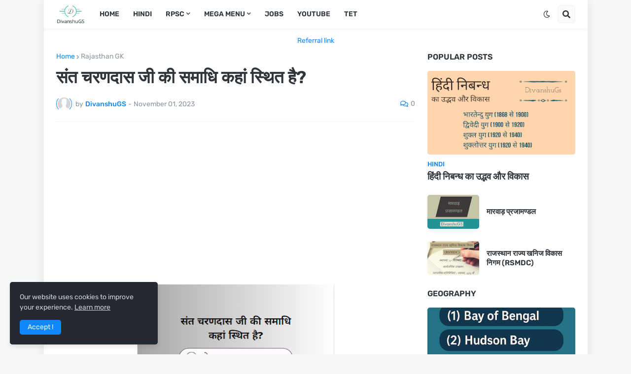

--- FILE ---
content_type: text/html; charset=UTF-8
request_url: https://www.divanshugeneralstudypoint.in/2023/11/sant-charandas-ki-samadhi-kahan-hai.html?m=1
body_size: 39670
content:
<!DOCTYPE html>
<html class='ltr' dir='ltr' lang='en' xmlns='http://www.w3.org/1999/xhtml' xmlns:b='http://www.google.com/2005/gml/b' xmlns:data='http://www.google.com/2005/gml/data' xmlns:expr='http://www.google.com/2005/gml/expr'>
<head>
<meta content='text/html; charset=UTF-8' http-equiv='Content-Type'/>
<meta content='width=device-width, initial-scale=1, minimum-scale=1, maximum-scale=1, user-scalable=yes' name='viewport'/>
<title>स&#2306;त चरणद&#2366;स ज&#2368; क&#2368; सम&#2366;ध&#2367; कह&#2366;&#2306; स&#2381;थ&#2367;त ह&#2376;?</title>
<link href='//fonts.gstatic.com' rel='dns-prefetch'/>
<link href='//dnjs.cloudflare.com' rel='dns-prefetch'/>
<link href='//1.bp.blogspot.com' rel='dns-prefetch'/>
<link href='//2.bp.blogspot.com' rel='dns-prefetch'/>
<link href='//3.bp.blogspot.com' rel='dns-prefetch'/>
<link href='//4.bp.blogspot.com' rel='dns-prefetch'/>
<link href='//www.blogger.com' rel='dns-prefetch'/>
<meta content='blogger' name='generator'/>
<link href='https://www.divanshugeneralstudypoint.in/favicon.ico' rel='icon' type='image/x-icon'/>
<meta content='#1087FF' name='theme-color'/>
<link href='https://www.divanshugeneralstudypoint.in/2023/11/sant-charandas-ki-samadhi-kahan-hai.html' rel='canonical'/>
<meta content='संत चरणदास जी की समाधि कहां स्थित है?
-दिल्ली
Sant Charandas Ji Ki samadhi Dilli me hai.' name='description'/>
<link href='https://blogger.googleusercontent.com/img/a/AVvXsEgLm911OF9hx_wd8xg3Y6ViK-okxbEoSFKEJsAyWjouPcCxgeKi5V6cARKVI8BbvOLtLQtW0BVUExrKroJgqmDKTO_YzsOAcPJ-UYopjv5BT6-1ysDEJC1xYGUzDypjzvH8Rv4wktwPAvVyZnoPl7n5u02AG_XRe906nAD5HHFCYGMZbu4IbFaOO8KBzarO=w1600' rel='image_src'/>
<!-- Metadata for Open Graph protocol. See http://ogp.me/. -->
<meta content='en' property='og:locale'/>
<meta content='article' property='og:type'/>
<meta content='संत चरणदास जी की समाधि कहां स्थित है?' property='og:title'/>
<meta content='https://www.divanshugeneralstudypoint.in/2023/11/sant-charandas-ki-samadhi-kahan-hai.html' property='og:url'/>
<meta content='संत चरणदास जी की समाधि कहां स्थित है?
-दिल्ली
Sant Charandas Ji Ki samadhi Dilli me hai.' property='og:description'/>
<meta content='DivanshuGeneralStudyPoint.in' property='og:site_name'/>
<meta content='https://blogger.googleusercontent.com/img/a/AVvXsEgLm911OF9hx_wd8xg3Y6ViK-okxbEoSFKEJsAyWjouPcCxgeKi5V6cARKVI8BbvOLtLQtW0BVUExrKroJgqmDKTO_YzsOAcPJ-UYopjv5BT6-1ysDEJC1xYGUzDypjzvH8Rv4wktwPAvVyZnoPl7n5u02AG_XRe906nAD5HHFCYGMZbu4IbFaOO8KBzarO=w1600' property='og:image'/>
<meta content='https://blogger.googleusercontent.com/img/a/AVvXsEgLm911OF9hx_wd8xg3Y6ViK-okxbEoSFKEJsAyWjouPcCxgeKi5V6cARKVI8BbvOLtLQtW0BVUExrKroJgqmDKTO_YzsOAcPJ-UYopjv5BT6-1ysDEJC1xYGUzDypjzvH8Rv4wktwPAvVyZnoPl7n5u02AG_XRe906nAD5HHFCYGMZbu4IbFaOO8KBzarO=w1600' name='twitter:image'/>
<meta content='summary_large_image' name='twitter:card'/>
<meta content='संत चरणदास जी की समाधि कहां स्थित है?' name='twitter:title'/>
<meta content='https://www.divanshugeneralstudypoint.in/2023/11/sant-charandas-ki-samadhi-kahan-hai.html' name='twitter:domain'/>
<meta content='संत चरणदास जी की समाधि कहां स्थित है?
-दिल्ली
Sant Charandas Ji Ki samadhi Dilli me hai.' name='twitter:description'/>
<link rel="alternate" type="application/atom+xml" title="DivanshuGeneralStudyPoint.in - Atom" href="https://www.divanshugeneralstudypoint.in/feeds/posts/default" />
<link rel="alternate" type="application/rss+xml" title="DivanshuGeneralStudyPoint.in - RSS" href="https://www.divanshugeneralstudypoint.in/feeds/posts/default?alt=rss" />
<link rel="service.post" type="application/atom+xml" title="DivanshuGeneralStudyPoint.in - Atom" href="https://www.blogger.com/feeds/1761457513008675143/posts/default" />

<link rel="alternate" type="application/atom+xml" title="DivanshuGeneralStudyPoint.in - Atom" href="https://www.divanshugeneralstudypoint.in/feeds/5940070920261008501/comments/default" />
<!-- Font Awesome Free 5.15.1 -->
<link href='https://cdnjs.cloudflare.com/ajax/libs/font-awesome/5.15.1/css/fontawesome.min.css' rel='stylesheet'/>
<!-- Theme CSS Style -->
<style id='page-skin-1' type='text/css'><!--
/*
-----------------------------------------------
Blogger Template Style
Name:         SuperMag
Version:      1.4.0 - Premium
Author:       Templateify
Author Url:   https://www.templateify.com/
-----------------------------------------------*/
/*-- Google Fonts --*/
@font-face{font-family:'Rubik';font-style:italic;font-weight:400;font-display:swap;src:url(https://fonts.gstatic.com/s/rubik/v11/iJWEBXyIfDnIV7nEnXO61F3f.woff2) format("woff2");unicode-range:U+0460-052F,U+1C80-1C88,U+20B4,U+2DE0-2DFF,U+A640-A69F,U+FE2E-FE2F}
@font-face{font-family:'Rubik';font-style:italic;font-weight:400;font-display:swap;src:url(https://fonts.gstatic.com/s/rubik/v11/iJWEBXyIfDnIV7nEnXq61F3f.woff2) format("woff2");unicode-range:U+0400-045F,U+0490-0491,U+04B0-04B1,U+2116}
@font-face{font-family:'Rubik';font-style:italic;font-weight:400;font-display:swap;src:url(https://fonts.gstatic.com/s/rubik/v11/iJWEBXyIfDnIV7nEnXy61F3f.woff2) format("woff2");unicode-range:U+0590-05FF,U+20AA,U+25CC,U+FB1D-FB4F}
@font-face{font-family:'Rubik';font-style:italic;font-weight:400;font-display:swap;src:url(https://fonts.gstatic.com/s/rubik/v11/iJWEBXyIfDnIV7nEnXC61F3f.woff2) format("woff2");unicode-range:U+0100-024F,U+0259,U+1E00-1EFF,U+2020,U+20A0-20AB,U+20AD-20CF,U+2113,U+2C60-2C7F,U+A720-A7FF}
@font-face{font-family:'Rubik';font-style:italic;font-weight:400;font-display:swap;src:url(https://fonts.gstatic.com/s/rubik/v11/iJWEBXyIfDnIV7nEnX661A.woff2) format("woff2");unicode-range:U+0000-00FF,U+0131,U+0152-0153,U+02BB-02BC,U+02C6,U+02DA,U+02DC,U+2000-206F,U+2074,U+20AC,U+2122,U+2191,U+2193,U+2212,U+2215,U+FEFF,U+FFFD}
@font-face{font-family:'Rubik';font-style:italic;font-weight:500;font-display:swap;src:url(https://fonts.gstatic.com/s/rubik/v11/iJWEBXyIfDnIV7nEnXO61F3f.woff2) format("woff2");unicode-range:U+0460-052F,U+1C80-1C88,U+20B4,U+2DE0-2DFF,U+A640-A69F,U+FE2E-FE2F}
@font-face{font-family:'Rubik';font-style:italic;font-weight:500;font-display:swap;src:url(https://fonts.gstatic.com/s/rubik/v11/iJWEBXyIfDnIV7nEnXq61F3f.woff2) format("woff2");unicode-range:U+0400-045F,U+0490-0491,U+04B0-04B1,U+2116}
@font-face{font-family:'Rubik';font-style:italic;font-weight:500;font-display:swap;src:url(https://fonts.gstatic.com/s/rubik/v11/iJWEBXyIfDnIV7nEnXy61F3f.woff2) format("woff2");unicode-range:U+0590-05FF,U+20AA,U+25CC,U+FB1D-FB4F}
@font-face{font-family:'Rubik';font-style:italic;font-weight:500;font-display:swap;src:url(https://fonts.gstatic.com/s/rubik/v11/iJWEBXyIfDnIV7nEnXC61F3f.woff2) format("woff2");unicode-range:U+0100-024F,U+0259,U+1E00-1EFF,U+2020,U+20A0-20AB,U+20AD-20CF,U+2113,U+2C60-2C7F,U+A720-A7FF}
@font-face{font-family:'Rubik';font-style:italic;font-weight:500;font-display:swap;src:url(https://fonts.gstatic.com/s/rubik/v11/iJWEBXyIfDnIV7nEnX661A.woff2) format("woff2");unicode-range:U+0000-00FF,U+0131,U+0152-0153,U+02BB-02BC,U+02C6,U+02DA,U+02DC,U+2000-206F,U+2074,U+20AC,U+2122,U+2191,U+2193,U+2212,U+2215,U+FEFF,U+FFFD}
@font-face{font-family:'Rubik';font-style:italic;font-weight:600;font-display:swap;src:url(https://fonts.gstatic.com/s/rubik/v11/iJWEBXyIfDnIV7nEnXO61F3f.woff2) format("woff2");unicode-range:U+0460-052F,U+1C80-1C88,U+20B4,U+2DE0-2DFF,U+A640-A69F,U+FE2E-FE2F}
@font-face{font-family:'Rubik';font-style:italic;font-weight:600;font-display:swap;src:url(https://fonts.gstatic.com/s/rubik/v11/iJWEBXyIfDnIV7nEnXq61F3f.woff2) format("woff2");unicode-range:U+0400-045F,U+0490-0491,U+04B0-04B1,U+2116}
@font-face{font-family:'Rubik';font-style:italic;font-weight:600;font-display:swap;src:url(https://fonts.gstatic.com/s/rubik/v11/iJWEBXyIfDnIV7nEnXy61F3f.woff2) format("woff2");unicode-range:U+0590-05FF,U+20AA,U+25CC,U+FB1D-FB4F}
@font-face{font-family:'Rubik';font-style:italic;font-weight:600;font-display:swap;src:url(https://fonts.gstatic.com/s/rubik/v11/iJWEBXyIfDnIV7nEnXC61F3f.woff2) format("woff2");unicode-range:U+0100-024F,U+0259,U+1E00-1EFF,U+2020,U+20A0-20AB,U+20AD-20CF,U+2113,U+2C60-2C7F,U+A720-A7FF}
@font-face{font-family:'Rubik';font-style:italic;font-weight:600;font-display:swap;src:url(https://fonts.gstatic.com/s/rubik/v11/iJWEBXyIfDnIV7nEnX661A.woff2) format("woff2");unicode-range:U+0000-00FF,U+0131,U+0152-0153,U+02BB-02BC,U+02C6,U+02DA,U+02DC,U+2000-206F,U+2074,U+20AC,U+2122,U+2191,U+2193,U+2212,U+2215,U+FEFF,U+FFFD}
@font-face{font-family:'Rubik';font-style:italic;font-weight:700;font-display:swap;src:url(https://fonts.gstatic.com/s/rubik/v11/iJWEBXyIfDnIV7nEnXO61F3f.woff2) format("woff2");unicode-range:U+0460-052F,U+1C80-1C88,U+20B4,U+2DE0-2DFF,U+A640-A69F,U+FE2E-FE2F}
@font-face{font-family:'Rubik';font-style:italic;font-weight:700;font-display:swap;src:url(https://fonts.gstatic.com/s/rubik/v11/iJWEBXyIfDnIV7nEnXq61F3f.woff2) format("woff2");unicode-range:U+0400-045F,U+0490-0491,U+04B0-04B1,U+2116}
@font-face{font-family:'Rubik';font-style:italic;font-weight:700;font-display:swap;src:url(https://fonts.gstatic.com/s/rubik/v11/iJWEBXyIfDnIV7nEnXy61F3f.woff2) format("woff2");unicode-range:U+0590-05FF,U+20AA,U+25CC,U+FB1D-FB4F}
@font-face{font-family:'Rubik';font-style:italic;font-weight:700;font-display:swap;src:url(https://fonts.gstatic.com/s/rubik/v11/iJWEBXyIfDnIV7nEnXC61F3f.woff2) format("woff2");unicode-range:U+0100-024F,U+0259,U+1E00-1EFF,U+2020,U+20A0-20AB,U+20AD-20CF,U+2113,U+2C60-2C7F,U+A720-A7FF}
@font-face{font-family:'Rubik';font-style:italic;font-weight:700;font-display:swap;src:url(https://fonts.gstatic.com/s/rubik/v11/iJWEBXyIfDnIV7nEnX661A.woff2) format("woff2");unicode-range:U+0000-00FF,U+0131,U+0152-0153,U+02BB-02BC,U+02C6,U+02DA,U+02DC,U+2000-206F,U+2074,U+20AC,U+2122,U+2191,U+2193,U+2212,U+2215,U+FEFF,U+FFFD}
@font-face{font-family:'Rubik';font-style:normal;font-weight:400;font-display:swap;src:url(https://fonts.gstatic.com/s/rubik/v11/iJWKBXyIfDnIV7nMrXyi0A.woff2) format("woff2");unicode-range:U+0460-052F,U+1C80-1C88,U+20B4,U+2DE0-2DFF,U+A640-A69F,U+FE2E-FE2F}
@font-face{font-family:'Rubik';font-style:normal;font-weight:400;font-display:swap;src:url(https://fonts.gstatic.com/s/rubik/v11/iJWKBXyIfDnIV7nFrXyi0A.woff2) format("woff2");unicode-range:U+0400-045F,U+0490-0491,U+04B0-04B1,U+2116}
@font-face{font-family:'Rubik';font-style:normal;font-weight:400;font-display:swap;src:url(https://fonts.gstatic.com/s/rubik/v11/iJWKBXyIfDnIV7nDrXyi0A.woff2) format("woff2");unicode-range:U+0590-05FF,U+20AA,U+25CC,U+FB1D-FB4F}
@font-face{font-family:'Rubik';font-style:normal;font-weight:400;font-display:swap;src:url(https://fonts.gstatic.com/s/rubik/v11/iJWKBXyIfDnIV7nPrXyi0A.woff2) format("woff2");unicode-range:U+0100-024F,U+0259,U+1E00-1EFF,U+2020,U+20A0-20AB,U+20AD-20CF,U+2113,U+2C60-2C7F,U+A720-A7FF}
@font-face{font-family:'Rubik';font-style:normal;font-weight:400;font-display:swap;src:url(https://fonts.gstatic.com/s/rubik/v11/iJWKBXyIfDnIV7nBrXw.woff2) format("woff2");unicode-range:U+0000-00FF,U+0131,U+0152-0153,U+02BB-02BC,U+02C6,U+02DA,U+02DC,U+2000-206F,U+2074,U+20AC,U+2122,U+2191,U+2193,U+2212,U+2215,U+FEFF,U+FFFD}
@font-face{font-family:'Rubik';font-style:normal;font-weight:500;font-display:swap;src:url(https://fonts.gstatic.com/s/rubik/v11/iJWKBXyIfDnIV7nMrXyi0A.woff2) format("woff2");unicode-range:U+0460-052F,U+1C80-1C88,U+20B4,U+2DE0-2DFF,U+A640-A69F,U+FE2E-FE2F}
@font-face{font-family:'Rubik';font-style:normal;font-weight:500;font-display:swap;src:url(https://fonts.gstatic.com/s/rubik/v11/iJWKBXyIfDnIV7nFrXyi0A.woff2) format("woff2");unicode-range:U+0400-045F,U+0490-0491,U+04B0-04B1,U+2116}
@font-face{font-family:'Rubik';font-style:normal;font-weight:500;font-display:swap;src:url(https://fonts.gstatic.com/s/rubik/v11/iJWKBXyIfDnIV7nDrXyi0A.woff2) format("woff2");unicode-range:U+0590-05FF,U+20AA,U+25CC,U+FB1D-FB4F}
@font-face{font-family:'Rubik';font-style:normal;font-weight:500;font-display:swap;src:url(https://fonts.gstatic.com/s/rubik/v11/iJWKBXyIfDnIV7nPrXyi0A.woff2) format("woff2");unicode-range:U+0100-024F,U+0259,U+1E00-1EFF,U+2020,U+20A0-20AB,U+20AD-20CF,U+2113,U+2C60-2C7F,U+A720-A7FF}
@font-face{font-family:'Rubik';font-style:normal;font-weight:500;font-display:swap;src:url(https://fonts.gstatic.com/s/rubik/v11/iJWKBXyIfDnIV7nBrXw.woff2) format("woff2");unicode-range:U+0000-00FF,U+0131,U+0152-0153,U+02BB-02BC,U+02C6,U+02DA,U+02DC,U+2000-206F,U+2074,U+20AC,U+2122,U+2191,U+2193,U+2212,U+2215,U+FEFF,U+FFFD}
@font-face{font-family:'Rubik';font-style:normal;font-weight:600;font-display:swap;src:url(https://fonts.gstatic.com/s/rubik/v11/iJWKBXyIfDnIV7nMrXyi0A.woff2) format("woff2");unicode-range:U+0460-052F,U+1C80-1C88,U+20B4,U+2DE0-2DFF,U+A640-A69F,U+FE2E-FE2F}
@font-face{font-family:'Rubik';font-style:normal;font-weight:600;font-display:swap;src:url(https://fonts.gstatic.com/s/rubik/v11/iJWKBXyIfDnIV7nFrXyi0A.woff2) format("woff2");unicode-range:U+0400-045F,U+0490-0491,U+04B0-04B1,U+2116}
@font-face{font-family:'Rubik';font-style:normal;font-weight:600;font-display:swap;src:url(https://fonts.gstatic.com/s/rubik/v11/iJWKBXyIfDnIV7nDrXyi0A.woff2) format("woff2");unicode-range:U+0590-05FF,U+20AA,U+25CC,U+FB1D-FB4F}
@font-face{font-family:'Rubik';font-style:normal;font-weight:600;font-display:swap;src:url(https://fonts.gstatic.com/s/rubik/v11/iJWKBXyIfDnIV7nPrXyi0A.woff2) format("woff2");unicode-range:U+0100-024F,U+0259,U+1E00-1EFF,U+2020,U+20A0-20AB,U+20AD-20CF,U+2113,U+2C60-2C7F,U+A720-A7FF}
@font-face{font-family:'Rubik';font-style:normal;font-weight:600;font-display:swap;src:url(https://fonts.gstatic.com/s/rubik/v11/iJWKBXyIfDnIV7nBrXw.woff2) format("woff2");unicode-range:U+0000-00FF,U+0131,U+0152-0153,U+02BB-02BC,U+02C6,U+02DA,U+02DC,U+2000-206F,U+2074,U+20AC,U+2122,U+2191,U+2193,U+2212,U+2215,U+FEFF,U+FFFD}
@font-face{font-family:'Rubik';font-style:normal;font-weight:700;font-display:swap;src:url(https://fonts.gstatic.com/s/rubik/v11/iJWKBXyIfDnIV7nMrXyi0A.woff2) format("woff2");unicode-range:U+0460-052F,U+1C80-1C88,U+20B4,U+2DE0-2DFF,U+A640-A69F,U+FE2E-FE2F}
@font-face{font-family:'Rubik';font-style:normal;font-weight:700;font-display:swap;src:url(https://fonts.gstatic.com/s/rubik/v11/iJWKBXyIfDnIV7nFrXyi0A.woff2) format("woff2");unicode-range:U+0400-045F,U+0490-0491,U+04B0-04B1,U+2116}
@font-face{font-family:'Rubik';font-style:normal;font-weight:700;font-display:swap;src:url(https://fonts.gstatic.com/s/rubik/v11/iJWKBXyIfDnIV7nDrXyi0A.woff2) format("woff2");unicode-range:U+0590-05FF,U+20AA,U+25CC,U+FB1D-FB4F}
@font-face{font-family:'Rubik';font-style:normal;font-weight:700;font-display:swap;src:url(https://fonts.gstatic.com/s/rubik/v11/iJWKBXyIfDnIV7nPrXyi0A.woff2) format("woff2");unicode-range:U+0100-024F,U+0259,U+1E00-1EFF,U+2020,U+20A0-20AB,U+20AD-20CF,U+2113,U+2C60-2C7F,U+A720-A7FF}
@font-face{font-family:'Rubik';font-style:normal;font-weight:700;font-display:swap;src:url(https://fonts.gstatic.com/s/rubik/v11/iJWKBXyIfDnIV7nBrXw.woff2) format("woff2");unicode-range:U+0000-00FF,U+0131,U+0152-0153,U+02BB-02BC,U+02C6,U+02DA,U+02DC,U+2000-206F,U+2074,U+20AC,U+2122,U+2191,U+2193,U+2212,U+2215,U+FEFF,U+FFFD}
/*-- Font Awesome Free 5.15.1 --*/
@font-face{font-family:"Font Awesome 5 Brands";font-display:swap;font-style:normal;font-weight:400;font-display:block;src:url(https://cdnjs.cloudflare.com/ajax/libs/font-awesome/5.15.1/webfonts/fa-brands-400.eot);src:url(https://cdnjs.cloudflare.com/ajax/libs/font-awesome/5.15.1/webfonts/fa-brands-400.eot?#iefix) format("embedded-opentype"),url(https://cdnjs.cloudflare.com/ajax/libs/font-awesome/5.15.1/webfonts/fa-brands-400.woff2) format("woff2"),url(https://cdnjs.cloudflare.com/ajax/libs/font-awesome/5.15.1/webfonts/fa-brands-400.woff) format("woff"),url(https://cdnjs.cloudflare.com/ajax/libs/font-awesome/5.15.1/webfonts/fa-brands-400.ttf) format("truetype"),url(https://cdnjs.cloudflare.com/ajax/libs/font-awesome/5.15.1/webfonts/fa-brands-400.svg#fontawesome) format("svg")}.fab{font-family:"Font Awesome 5 Brands";font-weight:400}
@font-face{font-family:"Font Awesome 5 Free";font-display:swap;font-style:normal;font-weight:400;font-display:block;src:url(https://cdnjs.cloudflare.com/ajax/libs/font-awesome/5.15.1/webfonts/fa-regular-400.eot);src:url(https://cdnjs.cloudflare.com/ajax/libs/font-awesome/5.15.1/webfonts/fa-regular-400.eot?#iefix) format("embedded-opentype"),url(https://cdnjs.cloudflare.com/ajax/libs/font-awesome/5.15.1/webfonts/fa-regular-400.woff2) format("woff2"),url(https://cdnjs.cloudflare.com/ajax/libs/font-awesome/5.15.1/webfonts/fa-regular-400.woff) format("woff"),url(https://cdnjs.cloudflare.com/ajax/libs/font-awesome/5.15.1/webfonts/fa-regular-400.ttf) format("truetype"),url(https://cdnjs.cloudflare.com/ajax/libs/font-awesome/5.15.1/webfonts/fa-regular-400.svg#fontawesome) format("svg")}.far{font-family:"Font Awesome 5 Free";font-weight:400}
@font-face{font-family:"Font Awesome 5 Free";font-display:swap;font-style:normal;font-weight:900;font-display:block;src:url(https://cdnjs.cloudflare.com/ajax/libs/font-awesome/5.15.1/webfonts/fa-solid-900.eot);src:url(https://cdnjs.cloudflare.com/ajax/libs/font-awesome/5.15.1/webfonts/fa-solid-900.eot?#iefix) format("embedded-opentype"),url(https://cdnjs.cloudflare.com/ajax/libs/font-awesome/5.15.1/webfonts/fa-solid-900.woff2) format("woff2"),url(https://cdnjs.cloudflare.com/ajax/libs/font-awesome/5.15.1/webfonts/fa-solid-900.woff) format("woff"),url(https://cdnjs.cloudflare.com/ajax/libs/font-awesome/5.15.1/webfonts/fa-solid-900.ttf) format("truetype"),url(https://cdnjs.cloudflare.com/ajax/libs/font-awesome/5.15.1/webfonts/fa-solid-900.svg#fontawesome) format("svg")}.fa,.far,.fas{font-family:"Font Awesome 5 Free"}.fa,.fas{font-weight:900}
/*-- CSS Variables --*/
html{
--body-font:'Rubik', Arial, sans-serif;
--title-font:'Rubik', Arial, sans-serif;
--meta-font:'Rubik', Arial, sans-serif;
--text-font:'Rubik', Arial, sans-serif;
--body-bg-color:#F6F8FA;
--body-bg:#F6F8FA none repeat scroll top left;
--outer-bg:#FFFFFF;
--main-color:#1087FF;
--main-color-20:#1087FF20;
--title-color:#2F353B;
--title-hover-color:#1087FF;
--meta-color:#8995A0;
--tag-color:#1087FF;
--text-color:#65656A;
--excerpt-color:#8995A0;
--topbar-bg:#1087FF;
--topbar-color:#FFFFFF;
--topbar-hover-color:#E9F3FF;
--header-bg:#FFFFFF;
--header-color:#2F353B;
--header-hover-color:#1087FF;
--submenu-bg:#FFFFFF;
--submenu-color:#2F353B;
--submenu-hover-color:#1087FF;
--megamenu-bg:#FFFFFF;
--megamenu-color:#2F353B;
--megamenu-hover-color:#1087FF;
--mobilemenu-bg:#FFFFFF;
--mobilemenu-color:#2F353B;
--mobilemenu-hover-color:#1087FF;
--widget-title-color:#2F353B;
--post-title-color:#2F353B;
--post-title-hover-color:#1087FF;
--post-text-color:#65656A;
--footer-bg:#242A30;
--footer-color:#F6F7F8;
--footer-hover-color:#1087FF;
--footer-text-color:#CFD6DA;
--footerbar-bg:#1C2327;
--footerbar-color:#F6F7F8;
--footerbar-hover-color:#1087FF;
--cookie-bg:#242A30;
--cookie-color:#CFD6DA;
--button-bg:#1087FF;
--button-color:#FFFFFF;
--button-hover-bg:#3367D6;
--button-hover-color:#FFFFFF;
--border-color:rgba(155,155,155,0.1);
--avatar-shadow:0px 1px 4px rgba(0,0,0,0.1);
--button-shadow:0px 1px 4px rgba(0,0,0,0.05);
}
html.is-dark{
--body-bg-color:#34393F;
--body-bg:#F6F8FA none repeat scroll top left;
--outer-bg:#2b3136;
--main-color:#1087FF;
--main-color-20:#1087FF20;
--title-color:#f6f7f8;
--title-hover-color:#1087FF;
--meta-color:#cfd6da;
--tag-color:#1087FF;
--text-color:#b4c1cc;
--excerpt-color:#cfd6da;
--topbar-bg:#1C2327;
--topbar-color:#f6f7f8;
--topbar-hover-color:#1087FF;
--header-bg:#242A30;
--header-color:#f6f7f8;
--header-hover-color:#1087FF;
--submenu-bg:#2b3136;
--submenu-color:#f6f7f8;
--submenu-hover-color:#1087FF;
--megamenu-bg:#2b3136;
--megamenu-color:#f6f7f8;
--megamenu-hover-color:#1087FF;
--mobilemenu-bg:#2b3136;
--mobilemenu-color:#f6f7f8;
--mobilemenu-hover-color:#1087FF;
--widget-title-color:#f6f7f8;
--post-title-color:#f6f7f8;
--post-title-hover-color:#1087FF;
--post-text-color:#b4c1cc;
--footer-bg:#242A30;
--footer-color:#f6f7f8;
--footer-hover-color:#1087FF;
--footer-text-color:#cfd6da;
--footerbar-bg:#1C2327;
--footerbar-color:#f6f7f8;
--footerbar-hover-color:#1087FF;
--cookie-bg:#1C2327;
--cookie-color:#cfd6da;
--button-bg:#1087FF;
--button-color:#ffffff;
--button-hover-bg:#3367D6;
--button-hover-color:#FFFFFF;
--border-color:rgba(155,155,155,0.1);
--avatar-shadow:0px 1px 4px rgba(0,0,0,0.1);
--button-shadow:0px 1px 4px rgba(0,0,0,0.05);
}
html.rtl{
--body-font:'Tajawal',Arial,sans-serif;
--title-font:'Tajawal',Arial,sans-serif;
--meta-font:'Tajawal',Arial,sans-serif;
--text-font:'Tajawal',Arial,sans-serif;
}
/*-- Reset CSS --*/
a,abbr,acronym,address,applet,b,big,blockquote,body,caption,center,cite,code,dd,del,dfn,div,dl,dt,em,fieldset,font,form,h1,h2,h3,h4,h5,h6,html,i,iframe,img,ins,kbd,label,legend,li,object,p,pre,q,s,samp,small,span,strike,strong,sub,sup,table,tbody,td,tfoot,th,thead,tr,tt,u,ul,var{padding:0;margin:0;border:0;outline:0;vertical-align:baseline;background:0 0;text-decoration:none}dl,ul{list-style-position:inside;list-style:none}ul li{list-style:none}caption{text-align:center}img{border:none;position:relative}a,a:visited{text-decoration:none}.clearfix{clear:both}.section,.widget,.widget ul{margin:0;padding:0}a{color:var(--main-color)}a img{border:0}abbr{text-decoration:none}.CSS_LIGHTBOX{z-index:999999!important}.CSS_LIGHTBOX_ATTRIBUTION_INDEX_CONTAINER .CSS_HCONT_CHILDREN_HOLDER > .CSS_LAYOUT_COMPONENT.CSS_HCONT_CHILD:first-child > .CSS_LAYOUT_COMPONENT{opacity:0}.separator a{clear:none!important;float:none!important;margin-left:0!important;margin-right:0!important}#Navbar1,#navbar-iframe,.widget-item-control,a.quickedit,.home-link,.feed-links{display:none!important}.center{display:table;margin:0 auto;position:relative}.widget > h2,.widget > h3{display:none}.widget iframe,.widget img{max-width:100%}button,input,select,textarea{font-family:var(--body-font);-webkit-appearance:none;-moz-appearance:none;appearance:none;outline:none;border-radius:0}
/*-- Style CSS --*/
*{box-sizing:border-box;word-break:break-word;word-wrap:break-word;text-rendering:optimizeLegibility;-webkit-font-smoothing:antialiased}
html{position:relative;margin:0}
body{position:relative;background:var(--body-bg);background-color:var(--body-bg-color);font-family:var(--body-font);font-size:14px;color:var(--text-color);font-weight:400;font-style:normal;line-height:1.4em;margin:0;padding:0}
body.is-cover{background-attachment:fixed;background-size:cover;background-position:center center;background-repeat:no-repeat}
.rtl{direction:rtl}
h1,h2,h3,h4,h5,h6{font-family:var(--title-font);font-weight:600}
a,input,button{transition:all .0s ease}
#outer-wrapper{position:relative;overflow:hidden;width:100%;max-width:100%;background-color:var(--outer-bg);margin:0 auto;padding:0}
.is-boxed #outer-wrapper{width:1103px;max-width:100%;box-shadow:0 0 20px rgba(0,0,0,0.1)}
.container{position:relative}
.row-x1{width:1053px}
.flex-center{display:flex;justify-content:center}
#content-wrapper{position:relative;float:left;width:100%;overflow:hidden;padding:25px 0;margin:0;border-top:0}
.theiaStickySidebar:before,.theiaStickySidebar:after{content:'';display:table;clear:both}
#main-wrapper{position:relative;float:left;width:calc(100% - 325px);padding:0}
.is-left #main-wrapper,.rtl #main-wrapper{float:right}
#sidebar-wrapper{position:relative;float:right;width:300px;padding:0}
.is-left #sidebar-wrapper,.rtl #sidebar-wrapper{float:left}
.btn{position:relative;border:0;border-radius:5px;box-shadow:var(--button-shadow)}
.entry-image-wrap,.comments .avatar-image-container{overflow:hidden;background-color:rgba(155,155,155,0.05);z-index:5;color:transparent!important;transition:opacity .17s ease}
.entry-thumb{display:block;position:relative;width:100%;height:100%;background-size:cover;background-position:center center;background-repeat:no-repeat;z-index:1;opacity:0;transition:opacity .35s ease,filter 0s ease}
.entry-thumb.lazy-ify{opacity:1}
.entry-image-wrap:hover .entry-thumb,.entry-inner:hover .entry-image-wrap .entry-thumb{filter:brightness(1.05)}
.before-mask:before{content:'';position:absolute;left:0;right:0;bottom:0;height:70%;background-image:linear-gradient(to bottom,transparent,rgba(0,0,0,0.5));-webkit-backface-visibility:hidden;backface-visibility:hidden;z-index:2;opacity:1;margin:0;transition:opacity .25s ease}
.entry-image-wrap.is-video:after{position:absolute;display:flex;align-items:center;justify-content:center;content:'\f04b';top:50%;right:50%;background-color:rgba(0,0,0,0.5);width:40px;height:29px;font-family:'Font Awesome 5 Free';font-size:12px;color:#fff;font-weight:900;z-index:5;transform:translate(50%,-50%);margin:0;box-shadow:0 1px 3px 0 rgba(0,0,0,0.2);border-radius:6px;transition:background .17s ease}
.entry-image-wrap.is-video.c-ply:after{transform:translate(50%,-50%) scale(1.2)}
.entry-inner .entry-image-wrap.is-video:not(.c-ply):after{top:15px;right:15px;transform:translate(0%,0%)}
.rtl .entry-inner .entry-image-wrap.is-video:not(.c-ply):after{left:15px;right:unset}
.entry-image-wrap.is-video:hover:after,.entry-inner:hover .entry-image-wrap.is-video:after{background-color:#ff0000}
.entry-category{display:block;font-size:13px;color:var(--tag-color);font-weight:500;text-transform:uppercase;margin:0 0 4px}
.entry-title{color:var(--post-title-color);font-weight:600;line-height:1.3em}
.entry-title a{display:block;color:var(--post-title-color)}
.entry-title a:hover{color:var(--post-title-hover-color)}
.entry-meta{font-family:var(--meta-font);font-size:12px;color:var(--meta-color);font-weight:400;margin:0}
.entry-meta .author-name{color:var(--main-color);font-weight:500}
.excerpt{font-family:var(--text-font);line-height:1.5em}
.entry-info{position:absolute;left:0;bottom:0;width:100%;background:linear-gradient(to bottom,transparent,rgba(0,0,0,0.8));overflow:hidden;z-index:5;display:flex;flex-direction:column;padding:15px}
.entry-info .entry-title{color:#fff;text-shadow:0 1px 2px rgba(0,0,0,0.5)}
.entry-info .entry-meta{color:#ccc}
.entry-info .entry-meta .author-name{color:#ddd}
.error-msg{display:flex;align-items:center;font-size:14px;color:var(--meta-color);padding:20px 0;font-weight:400}
.error-msg b{font-weight:600}
.loader{position:relative;width:100%;height:100%;overflow:hidden;display:flex;align-items:center;justify-content:center;margin:0}
.loader:after{content:'';display:block;width:30px;height:30px;box-sizing:border-box;margin:0;border:2px solid var(--main-color);border-right-color:var(--border-color);border-radius:100%;animation:spinner .65s infinite linear;transform-origin:center}
@-webkit-keyframes spinner {
0%{-webkit-transform:rotate(0deg);transform:rotate(0deg)}
to{-webkit-transform:rotate(1turn);transform:rotate(1turn)}
}
@keyframes spinner {
0%{-webkit-transform:rotate(0deg);transform:rotate(0deg)}
to{-webkit-transform:rotate(1turn);transform:rotate(1turn)}
}
.social a:before{display:inline-block;font-family:'Font Awesome 5 Brands';font-style:normal;font-weight:400}
.social .blogger a:before{content:'\f37d'}
.social .apple a:before{content:'\f179'}
.social .amazon a:before{content:'\f270'}
.social .microsoft a:before{content:'\f3ca'}
.social .facebook a:before{content:'\f09a'}
.social .facebook-f a:before{content:'\f39e'}
.social .twitter a:before{content:'\f099'}
.social .rss a:before{content:'\f09e';font-family:'Font Awesome 5 Free';font-weight:900}
.social .youtube a:before{content:'\f167'}
.social .skype a:before{content:'\f17e'}
.social .stumbleupon a:before{content:'\f1a4'}
.social .tumblr a:before{content:'\f173'}
.social .vk a:before{content:'\f189'}
.social .stack-overflow a:before{content:'\f16c'}
.social .github a:before{content:'\f09b'}
.social .linkedin a:before{content:'\f0e1'}
.social .dribbble a:before{content:'\f17d'}
.social .soundcloud a:before{content:'\f1be'}
.social .behance a:before{content:'\f1b4'}
.social .digg a:before{content:'\f1a6'}
.social .instagram a:before{content:'\f16d'}
.social .pinterest a:before{content:'\f0d2'}
.social .pinterest-p a:before{content:'\f231'}
.social .twitch a:before{content:'\f1e8'}
.social .delicious a:before{content:'\f1a5'}
.social .codepen a:before{content:'\f1cb'}
.social .flipboard a:before{content:'\f44d'}
.social .reddit a:before{content:'\f281'}
.social .whatsapp a:before{content:'\f232'}
.social .messenger a:before{content:'\f39f'}
.social .snapchat a:before{content:'\f2ac'}
.social .telegram a:before{content:'\f3fe'}
.social .steam a:before{content:'\f3f6'}
.social .discord a:before{content:'\f392'}
.social .quora a:before{content:'\f2c4'}
.social .share a:before{content:'\f064';font-family:'Font Awesome 5 Free';font-weight:900}
.social .email a:before{content:'\f0e0';font-family:'Font Awesome 5 Free'}
.social .external-link a:before{content:'\f35d';font-family:'Font Awesome 5 Free';font-weight:900}
.social-bg .blogger a,.social-bg-hover .blogger a:hover{background-color:#ff5722}
.social-bg .apple a,.social-bg-hover .apple a:hover{background-color:#333}
.social-bg .amazon a,.social-bg-hover .amazon a:hover{background-color:#fe9800}
.social-bg .microsoft a,.social-bg-hover .microsoft a:hover{background-color:#0067B8}
.social-bg .facebook a,.social-bg .facebook-f a,.social-bg-hover .facebook a:hover,.social-bg-hover .facebook-f a:hover{background-color:#3b5999}
.social-bg .twitter a,.social-bg-hover .twitter a:hover{background-color:#00acee}
.social-bg .youtube a,.social-bg-hover .youtube a:hover{background-color:#f50000}
.social-bg .instagram a,.social-bg-hover .instagram a:hover{background:linear-gradient(15deg,#ffb13d,#dd277b,#4d5ed4)}
.social-bg .pinterest a,.social-bg .pinterest-p a,.social-bg-hover .pinterest a:hover,.social-bg-hover .pinterest-p a:hover{background-color:#ca2127}
.social-bg .dribbble a,.social-bg-hover .dribbble a:hover{background-color:#ea4c89}
.social-bg .linkedin a,.social-bg-hover .linkedin a:hover{background-color:#0077b5}
.social-bg .tumblr a,.social-bg-hover .tumblr a:hover{background-color:#365069}
.social-bg .twitch a,.social-bg-hover .twitch a:hover{background-color:#6441a5}
.social-bg .rss a,.social-bg-hover .rss a:hover{background-color:#ffc200}
.social-bg .skype a,.social-bg-hover .skype a:hover{background-color:#00aff0}
.social-bg .stumbleupon a,.social-bg-hover .stumbleupon a:hover{background-color:#eb4823}
.social-bg .vk a,.social-bg-hover .vk a:hover{background-color:#4a76a8}
.social-bg .stack-overflow a,.social-bg-hover .stack-overflow a:hover{background-color:#f48024}
.social-bg .github a,.social-bg-hover .github a:hover{background-color:#24292e}
.social-bg .soundcloud a,.social-bg-hover .soundcloud a:hover{background:linear-gradient(#ff7400,#ff3400)}
.social-bg .behance a,.social-bg-hover .behance a:hover{background-color:#191919}
.social-bg .digg a,.social-bg-hover .digg a:hover{background-color:#1b1a19}
.social-bg .delicious a,.social-bg-hover .delicious a:hover{background-color:#0076e8}
.social-bg .codepen a,.social-bg-hover .codepen a:hover{background-color:#000}
.social-bg .flipboard a,.social-bg-hover .flipboard a:hover{background-color:#f52828}
.social-bg .reddit a,.social-bg-hover .reddit a:hover{background-color:#ff4500}
.social-bg .whatsapp a,.social-bg-hover .whatsapp a:hover{background-color:#3fbb50}
.social-bg .messenger a,.social-bg-hover .messenger a:hover{background-color:#0084ff}
.social-bg .snapchat a,.social-bg-hover .snapchat a:hover{background-color:#ffe700}
.social-bg .telegram a,.social-bg-hover .telegram a:hover{background-color:#179cde}
.social-bg .steam a,.social-bg-hover .steam a:hover{background:linear-gradient(5deg,#0d89bc,#112c5b,#0d1c47)}
.social-bg .discord a,.social-bg-hover .discord a:hover{background-color:#7289da}
.social-bg .quora a,.social-bg-hover .quora a:hover{background-color:#b92b27}
.social-bg .share a,.social-bg-hover .share a:hover{background-color:var(--meta-color)}
.social-bg .email a,.social-bg-hover .email a:hover{background-color:#888}
.social-bg .external-link a,.social-bg-hover .external-link a:hover{background-color:var(--button-hover-bg)}
.social-color .blogger a,.social-color-hover .blogger a:hover{color:#ff5722}
.social-color .apple a,.social-color-hover .apple a:hover{color:#333}
.social-color .amazon a,.social-color-hover .amazon a:hover{color:#fe9800}
.social-color .microsoft a,.social-color-hover .microsoft a:hover{color:#0067B8}
.social-color .facebook a,.social-color .facebook-f a,.social-color-hover .facebook a:hover,.social-color-hover .facebook-f a:hover{color:#3b5999}
.social-color .twitter a,.social-color-hover .twitter a:hover{color:#00acee}
.social-color .youtube a,.social-color-hover .youtube a:hover{color:#f50000}
.social-color .instagram a,.social-color-hover .instagram a:hover{color:#dd277b}
.social-color .pinterest a,.social-color .pinterest-p a,.social-color-hover .pinterest a:hover,.social-color-hover .pinterest-p a:hover{color:#ca2127}
.social-color .dribbble a,.social-color-hover .dribbble a:hover{color:#ea4c89}
.social-color .linkedin a,.social-color-hover .linkedin a:hover{color:#0077b5}
.social-color .tumblr a,.social-color-hover .tumblr a:hover{color:#365069}
.social-color .twitch a,.social-color-hover .twitch a:hover{color:#6441a5}
.social-color .rss a,.social-color-hover .rss a:hover{color:#ffc200}
.social-color .skype a,.social-color-hover .skype a:hover{color:#00aff0}
.social-color .stumbleupon a,.social-color-hover .stumbleupon a:hover{color:#eb4823}
.social-color .vk a,.social-color-hover .vk a:hover{color:#4a76a8}
.social-color .stack-overflow a,.social-color-hover .stack-overflow a:hover{color:#f48024}
.social-color .github a,.social-color-hover .github a:hover{color:#24292e}
.social-color .soundcloud a,.social-color-hover .soundcloud a:hover{color:#ff7400}
.social-color .behance a,.social-color-hover .behance a:hover{color:#191919}
.social-color .digg a,.social-color-hover .digg a:hover{color:#1b1a19}
.social-color .delicious a,.social-color-hover .delicious a:hover{color:#0076e8}
.social-color .codepen a,.social-color-hover .codepen a:hover{color:#000}
.social-color .flipboard a,.social-color-hover .flipboard a:hover{color:#f52828}
.social-color .reddit a,.social-color-hover .reddit a:hover{color:#ff4500}
.social-color .whatsapp a,.social-color-hover .whatsapp a:hover{color:#3fbb50}
.social-color .messenger a,.social-color-hover .messenger a:hover{color:#0084ff}
.social-color .snapchat a,.social-color-hover .snapchat a:hover{color:#ffe700}
.social-color .telegram a,.social-color-hover .telegram a:hover{color:#179cde}
.social-color .steam a,.social-color-hover .steam a:hover{color:#112c5b}
.social-color .discord a,.social-color-hover .discord a:hover{color:#7289da}
.social-color .quora a,.social-color-hover .quora a:hover{color:#b92b27}
.social-color .share a,.social-color-hover .share a:hover{color:var(--meta-color)}
.social-color .email a,.social-color-hover .email a:hover{color:#888}
.social-color .external-link a,.social-color-hover .external-link a:hover{color:var(--button-hover-bg)}
#header-wrapper{position:relative;float:left;width:100%;z-index:50;margin:0}
.topbar-wrap{position:relative;float:left;width:100%;height:28px;background-color:var(--topbar-bg);z-index:1;margin:0}
.topbar-wrap.has-border{border-bottom:1px solid var(--border-color)}
.topbar-items{position:relative;float:left;width:100%;display:flex;flex-wrap:wrap;justify-content:space-between;margin:0}
.topbar-items .section{position:relative;height:28px;margin:0}
.topbar-items .topbar-ul{display:flex;flex-wrap:wrap}
.topbar-items .topbar-ul li{display:inline-block;height:28px;line-height:28px;margin:0 18px 0 0}
.rtl .topbar-items .topbar-ul li{margin:0 0 0 18px}
.topbar-items .topbar-ul li a{display:block;font-size:12px;color:var(--topbar-color)}
.topbar-items .topbar-ul li a:hover{color:var(--topbar-hover-color)}
.topbar-items .topbar-ul li a{font-weight:400}
.topbar-items .topbar-social .topbar-ul li{margin:0 0 0 16px}
.rtl .topbar-items .topbar-social .topbar-ul li{margin:0 16px 0 0}
.main-header,.header-inner{position:relative;float:left;width:100%;height:58px;background-color:var(--header-bg);margin:0}
.header-inner{background-color:rgba(0,0,0,0)}
.header-header{position:relative;float:left;width:100%;height:58px;background-color:var(--header-bg);margin:0;box-shadow:0 2px 6px 0 rgba(0,0,0,0.05)}
.is-boxed .header-header{float:none;width:1103px;max-width:100%;margin:0 auto;padding:0}
.header-items{position:relative;float:left;width:100%;display:flex;flex-wrap:wrap;justify-content:space-between;margin:0}
.flex-left{position:static;display:flex;margin:0}
.flex-right{position:absolute;top:0;right:0;background-color:var(--header-bg);margin:0}
.rtl .flex-right{left:0;right:unset;margin:0}
.main-logo{position:relative;float:left;height:58px;overflow:hidden;margin:0 15px 0 0}
.rtl .main-logo{margin:0 0 0 15px}
.main-logo .widget{position:relative;height:100%;display:flex;align-items:center;margin:0}
.main-logo .logo-img{display:flex;align-items:center;height:36px;overflow:hidden;margin:0}
.main-logo img{display:block;max-width:100%;max-height:100%;margin:0}
.main-logo .blog-title{display:block;font-size:20px;color:var(--header-color);font-weight:600;margin:0}
.main-logo .blog-title a{color:var(--header-color)}
.main-logo .blog-title a:hover{color:var(--header-hover-color)}
.main-logo #h1-off{position:absolute;top:-9000px;left:-9000px;display:none;visibility:hidden}
#supermag-pro-main-nav{position:static;height:58px;z-index:10}
#supermag-pro-main-nav .widget,#supermag-pro-main-nav .widget > .widget-title{display:none}
#supermag-pro-main-nav .show-menu{display:block}
#supermag-pro-main-nav ul#supermag-pro-main-nav-menu{display:flex;flex-wrap:wrap}
#supermag-pro-main-nav ul > li{position:relative;padding:0;margin:0}
#supermag-pro-main-nav-menu > li > a{position:relative;display:block;height:58px;font-size:14px;color:var(--header-color);font-weight:600;text-transform:uppercase;line-height:58px;padding:0 14px;margin:0}
#supermag-pro-main-nav-menu > li:hover > a{color:var(--header-hover-color)}
#supermag-pro-main-nav ul > li > ul,#supermag-pro-main-nav ul > li > .ul{position:absolute;float:left;left:0;top:58px;width:180px;background-color:var(--submenu-bg);z-index:99999;padding:5px 0;backface-visibility:hidden;visibility:hidden;opacity:0;box-shadow:0 5px 10px 0 rgba(0,0,0,0.05);border-radius:0}
.rtl #supermag-pro-main-nav ul > li > ul,.rtl #supermag-pro-main-nav ul > li > .ul{left:auto;right:0}
#supermag-pro-main-nav ul > li > ul > li > ul{position:absolute;top:-5px;left:100%;margin:0}
.rtl #supermag-pro-main-nav ul > li > ul > li > ul{left:unset;right:100%}
.is-dark #supermag-pro-main-nav ul > li > ul,.is-dark #supermag-pro-main-nav ul > li > .ul{box-shadow:0 5px 10px 0 rgba(0,0,0,0.1)}
#supermag-pro-main-nav-menu > li.has-sub > ul:before,#supermag-pro-main-nav-menu > li.has-sub > ul > li:first-child > ul:before,li.mega-menu > .ul:before{display:block;content:'';position:absolute;top:0;left:0;width:100%;height:6px;background:linear-gradient(to bottom,rgba(0,0,0,0.03),var(--submenu-bg));margin:0}
li.mega-menu > .ul:before{background:linear-gradient(to bottom,rgba(0,0,0,0.03),var(--megamenu-bg))}
#supermag-pro-main-nav ul > li > ul > li{display:block;float:none;position:relative}
.rtl #supermag-pro-main-nav ul > li > ul > li{float:none}
#supermag-pro-main-nav ul > li > ul > li a{position:relative;display:block;font-size:14px;color:var(--submenu-color);font-weight:400;padding:8px 14px;margin:0}
#supermag-pro-main-nav ul > li > ul > li:hover > a{color:var(--submenu-hover-color)}
#supermag-pro-main-nav ul > li.has-sub > a:after{content:'\f078';float:right;font-family:'Font Awesome 5 Free';font-size:9px;font-weight:900;margin:-1px 0 0 4px}
.rtl #supermag-pro-main-nav ul > li.has-sub > a:after{float:left;margin:-1px 4px 0 0}
#supermag-pro-main-nav ul > li > ul > li.has-sub > a:after{content:'\f054';float:right;margin:0}
.rtl #supermag-pro-main-nav ul > li > ul > li.has-sub > a:after{content:'\f053'}
#supermag-pro-main-nav ul ul,#supermag-pro-main-nav ul .ul{transition:visibility .1s ease,opacity .17s ease}
#supermag-pro-main-nav ul > li:hover > ul,#supermag-pro-main-nav ul > li:hover > .ul,#supermag-pro-main-nav ul > li > ul > li:hover > ul{visibility:visible;opacity:1;margin:0}
#supermag-pro-main-nav .mega-menu{position:static!important}
#supermag-pro-main-nav .mega-menu > .ul{width:100%;overflow:hidden;background-color:var(--megamenu-bg);display:grid;grid-template-columns:repeat(5,1fr);column-gap:20px;padding:20px}
#supermag-pro-main-nav .mega-menu > .ul.no-items{grid-template-columns:1fr}
.mega-items .mega-item{position:relative;width:100%;padding:0}
.mega-items .mega-content{position:relative;float:left;width:100%;padding:0}
.mega-content .entry-image-wrap{position:relative;display:block;width:100%;height:122px;overflow:hidden;z-index:1;margin:0 0 8px;border-radius:5px}
.mega-content .entry-image-wrap.is-video:after{transform:translate(50%,-50%) scale(.9)}
.mega-content .entry-title{font-size:14px;margin:0}
.mega-content .entry-title a{color:var(--megamenu-color)}
.mega-content .entry-title a:hover{color:var(--megamenu-hover-color)}
.mega-menu .error-msg{justify-content:center}
.mobile-menu-toggle{display:none;height:36px;font-size:18px;color:var(--header-color);align-items:center;padding:0 15px}
.mobile-menu-toggle:after{content:'\f0c9';font-family:'Font Awesome 5 Free';font-weight:900;margin:0}
.mobile-menu-toggle:hover{color:var(--header-hover-color)}
.main-toggle-wrap{position:relative;height:58px;display:flex;align-items:center;z-index:20;margin:0}
.main-toggle-style{position:relative;width:36px;height:36px;color:var(--header-color);font-size:16px;text-align:center;line-height:36px;cursor:pointer;z-index:20;padding:0;margin:0}
.darkmode-toggle{width:auto;font-size:14px;padding:0 15px}
.darkmode-toggle:after{content:'\f186';font-family:'Font Awesome 5 Free';font-weight:400;margin:0}
html.is-dark .darkmode-toggle:after{content:'\f185';font-weight:900}
.darkmode-toggle:hover{color:var(--header-hover-color)}
.show-search{background-color:rgba(155,155,155,0.05);line-height:34px;border:1px solid var(--border-color);border-radius:5px}
.show-search:hover{color:var(--header-hover-color)}
.show-search:after{content:'\f002';font-family:'Font Awesome 5 Free';font-weight:900;margin:0}
#main-search-wrap{display:none;position:absolute;top:0;left:0;width:100%;height:58px;background-color:var(--header-bg);overflow:hidden;z-index:25;padding:0}
.main-search{position:relative;float:right;width:100%;height:36px;background-color:rgba(155,155,155,0.05);overflow:hidden;display:flex;justify-content:space-between;margin:11px 0 0;border:1px solid var(--border-color);border-radius:5px;animation:showSearch .17s ease}
.rtl .main-search{float:left}
.main-search .search-form{position:relative;height:34px;background-color:rgba(0,0,0,0);flex:1;padding:0;border:0}
.main-search .search-input{position:relative;width:100%;height:34px;background-color:rgba(0,0,0,0);font-family:inherit;font-size:14px;color:var(--header-color);font-weight:400;padding:0 10px;border:0}
.main-search .search-input:focus,.main-search .search-input::placeholder{color:var(--header-color);outline:none}
.main-search .search-input::placeholder{opacity:.65}
.hide-search{position:relative;width:34px;height:34px;color:var(--header-color);font-size:16px;text-align:center;line-height:34px;cursor:pointer;z-index:20;padding:0;margin:0}
.hide-search:after{content:'\f00d';font-family:'Font Awesome 5 Free';font-weight:900;margin:0}
.hide-search:hover{color:var(--header-hover-color)}
@-webkit-keyframes showSearch {
0%{width:80%;opacity:0}
100%{width:100%;opacity:1}
}
.header-inner.is-fixed{position:fixed;top:-58px;left:0;width:100%;z-index:990;backface-visibility:hidden;visibility:hidden;opacity:0;transition:all .25s ease}
.header-inner.is-fixed.show{top:0;opacity:1;visibility:visible;margin:0}
.overlay{visibility:hidden;opacity:0;position:fixed;top:0;left:0;right:0;bottom:0;background-color:rgba(23,28,36,0.6);z-index:1000;-webkit-backdrop-filter:saturate(100%) blur(3px);-ms-backdrop-filter:saturate(100%) blur(3px);-o-backdrop-filter:saturate(100%) blur(3px);backdrop-filter:saturate(100%) blur(3px);margin:0;transition:all .25s ease}
#slide-menu{display:none;position:fixed;width:300px;height:100%;top:0;left:0;bottom:0;background-color:var(--mobilemenu-bg);overflow:hidden;z-index:1010;left:0;-webkit-transform:translateX(-100%);transform:translateX(-100%);visibility:hidden;box-shadow:3px 0 7px rgba(0,0,0,0.1);transition:all .25s ease}
.rtl #slide-menu{left:unset;right:0;-webkit-transform:translateX(100%);transform:translateX(100%)}
.nav-active #slide-menu,.rtl .nav-active #slide-menu{-webkit-transform:translateX(0);transform:translateX(0);visibility:visible}
.slide-menu-header{float:left;width:100%;height:58px;background-color:var(--header-bg);overflow:hidden;display:flex;align-items:center;justify-content:space-between;box-shadow:0 2px 4px 0 rgba(0,0,0,0.05)}
.mobile-search{position:relative;flex:1;padding:0 0 0 15px;margin:0}
.rtl .mobile-search{padding:0 15px 0 0}
.mobile-search .search-form{position:relative;width:100%;height:36px;background-color:rgba(155,155,155,0.05);overflow:hidden;display:flex;justify-content:space-between;border:1px solid var(--border-color);border-radius:5px}
.mobile-search .search-input{position:relative;width:calc(100% - 34px);height:34px;background-color:rgba(0,0,0,0);font-family:inherit;font-size:14px;color:var(--header-color);font-weight:400;padding:0 10px;border:0}
.mobile-search .search-input:focus,.mobile-search .search-input::placeholder{color:var(--header-color)}
.mobile-search .search-input::placeholder{opacity:.65}
.mobile-search .search-action{position:relative;width:34px;height:34px;background-color:rgba(0,0,0,0);font-family:inherit;font-size:12px;color:var(--header-color);font-weight:400;line-height:34px;text-align:center;cursor:pointer;padding:0;border:0;opacity:.65}
.mobile-search .search-action:before{display:block;content:'\f002';font-family:'Font Awesome 5 Free';font-weight:900}
.mobile-search .search-action:hover{opacity:1}
.mobile-toggle-wrap{position:relative;margin:0}
.hide-supermag-pro-mobile-menu{position:relative;display:block;height:36px;color:var(--header-color);font-size:16px;line-height:36px;cursor:pointer;z-index:20;padding:0 15px;margin:0}
.hide-supermag-pro-mobile-menu:before{content:'\f00d';font-family:'Font Awesome 5 Free';font-weight:900}
.hide-supermag-pro-mobile-menu:hover{color:var(--header-hover-color)}
.slide-menu-flex{position:relative;float:left;width:100%;height:calc(100% - 58px);display:flex;flex-direction:column;justify-content:space-between;overflow:hidden;overflow-y:auto;-webkit-overflow-scrolling:touch;margin:0}
.supermag-pro-mobile-menu{position:relative;float:left;width:100%;padding:15px}
.supermag-pro-mobile-menu > ul{margin:0}
.supermag-pro-mobile-menu .m-sub{display:none;padding:0}
.supermag-pro-mobile-menu ul li{position:relative;display:block;overflow:hidden;float:left;width:100%;font-size:14px;font-weight:600;margin:0;padding:0}
.supermag-pro-mobile-menu > ul li ul{overflow:hidden}
.supermag-pro-mobile-menu ul li a{color:var(--mobilemenu-color);padding:10px 0;display:block}
.supermag-pro-mobile-menu > ul > li > a{text-transform:uppercase}
.supermag-pro-mobile-menu ul li.has-sub .submenu-toggle{position:absolute;top:0;right:0;width:30px;color:var(--mobilemenu-color);text-align:right;cursor:pointer;padding:10px 0}
.supermag-pro-mobile-menu ul li.has-sub li.has-sub .submenu-toggle{padding:8px 0}
.rtl .supermag-pro-mobile-menu ul li.has-sub .submenu-toggle{text-align:left;right:auto;left:0}
.supermag-pro-mobile-menu ul li.has-sub .submenu-toggle:after{content:'\f078';font-family:'Font Awesome 5 Free';font-weight:900;float:right;font-size:12px;text-align:right;transition:all 0 ease}
.rtl .supermag-pro-mobile-menu ul li.has-sub .submenu-toggle:after{float:left}
.supermag-pro-mobile-menu ul li.has-sub.show > .submenu-toggle:after{content:'\f077'}
.supermag-pro-mobile-menu ul li a:hover,.supermag-pro-mobile-menu ul li.has-sub.show > a,.supermag-pro-mobile-menu ul li.has-sub.show > .submenu-toggle{color:var(--mobilemenu-hover-color)}
.supermag-pro-mobile-menu > ul > li > ul > li a{font-size:14px;font-weight:400;opacity:.9;padding:8px 0 8px 10px}
.rtl .supermag-pro-mobile-menu > ul > li > ul > li a{padding:8px 10px 8px 0}
.supermag-pro-mobile-menu > ul > li > ul > li > ul > li > a{padding:8px 0 8px 20px}
.rtl .supermag-pro-mobile-menu > ul > li > ul > li > ul > li > a{padding:8px 20px 8px 0}
.supermag-pro-mobile-menu ul > li > .submenu-toggle:hover{color:var(--mobilemenu-hover-color)}
.mobile-menu-footer{position:relative;float:left;width:100%;padding:20px 15px;margin:0}
.mobile-topbar-social,.mobile-topbar-menu{position:relative;float:left;width:100%;margin:10px 0 0}
.mobile-topbar-social{margin:0}
.mobile-topbar-social ul{display:flex;flex-wrap:wrap}
.mobile-topbar-social ul li{margin:0 10px 0 0}
.rtl .mobile-topbar-social ul li{margin:0 0 0 10px}
.mobile-topbar-social ul li:last-child{margin:0}
.mobile-topbar-social ul li a{display:block;width:20px;height:20px;font-size:12px;color:#fff;text-align:center;line-height:20px;padding:0}
.mobile-topbar-social ul li a:hover{opacity:.9}
.mobile-topbar-menu ul{display:flex;flex-wrap:wrap}
.mobile-topbar-menu ul li{margin:5px 18px 0 0}
.rtl .mobile-topbar-menu ul li{margin:5px 0 0 18px}
.mobile-topbar-menu ul li:last-child{margin:5px 0 0}
.mobile-topbar-menu ul li a{display:block;font-size:14px;color:var(--mobilemenu-color);font-weight:400;padding:0}
.mobile-topbar-menu ul li a:hover{color:var(--mobilemenu-hover-color)}
#header-ads-wrap{position:relative;float:left;width:100%;margin:0}
#header-ads-wrap.no-widget{display:none}
.header-ads .widget{position:relative;float:left;width:100%;text-align:center;line-height:0;margin:25px 0 0}
.header-ads .widget-content{float:left;width:100%;margin:0}
.header-ads .widget > .widget-title{display:none}
#featured-wrapper{position:relative;float:left;width:100%;margin:25px 0 0}
#featured .widget{display:none;position:relative;float:left;width:100%;padding:0 0 25px;margin:0;border-bottom:1px solid var(--border-color)}
#featured .widget.HTML,#featured .widget.PopularPosts{display:block}
#featured .widget-content{position:relative;float:left;width:100%;min-height:350px;display:flex;align-items:center;justify-content:center;margin:0}
#featured .widget-content .error-msg{padding:0}
.featured-items{position:relative;float:left;width:100%;display:flex;flex-wrap:wrap;justify-content:space-between;margin:0}
.featured-left{position:relative;width:calc(60% - 25px);margin:0}
.featured-right{position:relative;width:40%;display:flex;flex-direction:column;margin:0}
.featured-item{position:relative;float:left;width:100%;display:flex;padding:0;margin:25px 0 0}
.featured-item.item-0{flex-direction:column;margin:0}
.featured-item.item-1{margin:0}
.featured-item .entry-image-wrap{float:left;position:relative;width:140px;height:92px;overflow:hidden;display:block;z-index:5;margin:0 0 12px;border-radius:5px}
.featured-item.item-0 .entry-image-wrap{width:100%;height:260px}
.featured-item.item-0 .entry-image-wrap.is-video:after{transform:translate(50%,-50%) scale(1.2)}
.featured-right .featured-item .entry-image-wrap{margin:0 18px 0 0}
.rtl .featured-right .featured-item .entry-image-wrap{margin:0 0 0 18px}
.featured-right .featured-item .entry-image-wrap.is-video:after{transform:translate(50%,-50%) scale(.8)}
.featured-right .featured-item .entry-header{flex:1;align-self:center}
.featured-item .entry-title{font-size:17px;display:block;margin:0}
.featured-item.item-0 .entry-title{font-size:26px}
#main-wrapper #main{position:relative;float:left;width:100%;margin:0}
.is-home #main-wrapper.main-margin #main{margin-bottom:30px}
#main .Blog{position:relative;float:left;width:100%;margin:0}
.queryMessage{float:left;width:100%;color:var(--title-color);line-height:0;margin:0 0 20px}
.queryMessage .query-info,.Blog.no-posts .queryMessage{margin:0}
.queryMessage .query-info{font-size:16px;color:var(--title-color);font-weight:600;text-transform:uppercase;line-height:1;margin:0}
.queryMessage .query-label:after{content:'\f054';display:inline-block;vertical-align:middle;font-family:'Font Awesome 5 Free';font-size:12px;font-weight:900;margin:-2px 0 0 3px}
.rtl .queryMessage .query-label:after{margin:0 4px 0 0}
.queryEmpty{float:left;width:100%;font-size:14px;color:var(--meta-color);font-weight:400;text-align:center;margin:50px 0}
.blog-post{display:block;word-wrap:break-word}
.title-wrap{position:relative;float:left;width:100%;margin:0 0 20px}
.title-wrap > .title{display:block;font-family:var(--title-font);font-size:16px;color:var(--widget-title-color);font-weight:600;text-transform:uppercase;line-height:1;padding:0;margin:0}
#main-wrapper .title-wrap > .title:after{content:'\f054';display:inline-block;vertical-align:middle;font-family:'Font Awesome 5 Free';font-size:12px;font-weight:900;margin:-2px 0 0 3px}
.rtl #main-wrapper .title-wrap > .title:after{content:'\f053';margin:0 3px 0 0}
#trending,#trending .widget,#trending .widget-content{position:relative;float:left;width:100%;margin:0}
#trending .widget{display:none;margin:0 0 30px}
#trending .widget.HTML,#trending .widget.PopularPosts{display:block}
#trending .loader{height:200px}
.trending-items{position:relative;float:left;width:100%;display:grid;grid-template-columns:repeat(2,1fr);column-gap:25px;row-gap:25px;margin:0}
.trending-items .trending-item{position:relative;width:100%;display:flex;margin:0}
.trending-items .entry-image-wrap{position:relative;width:126px;height:83px;display:block;overflow:hidden;margin:0 18px 0 0;border-radius:5px}
.rtl .trending-items .entry-image-wrap{margin:0 0 0 18px}
.trending-items .entry-image-wrap.is-video:after{transform:translate(50%,-50%) scale(.7)}
.trending-count{position:absolute;display:flex;top:10px;left:10px;width:22px;height:22px;background-color:rgba(0,0,0,0.5);font-size:12px;color:#fff;font-weight:500;align-items:center;justify-content:center;z-index:2;border-radius:50%}
.rtl .trending-count{left:unset;right:10px}
.trending-items .entry-header{flex:1;align-self:center}
.trending-items .entry-title{font-size:16px;margin:0}
.home-ads,.home-ads .widget,.home-ads .widget-content{position:relative;float:left;width:100%;margin:0}
.home-ads .widget{margin:0 0 30px}
.index-post-wrap{position:relative;float:left;width:100%;margin:0}
.Blog.no-posts .index-post-wrap{display:none}
.index-post{position:relative;float:left;width:100%;display:flex;flex-wrap:wrap;padding:0 0 25px;margin:0 0 25px;border-bottom:1px solid var(--border-color)}
.index-post.post-ad-type{padding:0 0 25px!important;margin:0 0 25px!important;border-width:1px!important}
.blog-posts .index-post:last-child{margin:0}
.index-post .entry-header{display:flex;flex-direction:column;flex:1 1 280px;align-self:center;padding:0;margin:0}
.index-post .entry-image-wrap{position:relative;width:260px;height:170px;overflow:hidden;margin:0 20px 0 0;border-radius:5px}
.rtl .index-post .entry-image-wrap{margin:0 0 0 20px}
.index-post .entry-title{font-size:22px;margin:0}
.index-post .entry-excerpt{font-size:14px;color:var(--excerpt-color);margin:8px 0 0}
.index-post .entry-meta{display:flex;flex-wrap:wrap;font-size:13px;margin:10px 0 0}
.index-post .entry-author,.index-post .entry-time{display:flex}
.index-post .entry-author .by,.index-post .author-name,.index-post .entry-time .on{margin:0 4px 0 0}
.rtl .index-post .entry-author .by,.rtl .index-post .author-name,.rtl .index-post .entry-time .on{margin:0 0 0 4px}
.inline-ad-wrap{position:relative;float:left;width:100%;margin:0}
.inline-ad{position:relative;float:left;width:100%;text-align:center;line-height:1;margin:0}
.post-animated{-webkit-animation-duration:.5s;animation-duration:.5s;-webkit-animation-fill-mode:both;animation-fill-mode:both}
@keyframes fadeInUp {
from{opacity:0;transform:translate3d(0,10px,0)}
to{opacity:1;transform:translate3d(0,0,0)}
}
.post-fadeInUp{animation-name:fadeInUp}
.item-post-wrap,.is-single .item-post,.item-post-inner{position:relative;float:left;width:100%;margin:0}
.item-post .blog-entry-header{position:relative;float:left;width:100%;display:flex;flex-direction:column;padding:0 0 20px;margin:0;border-bottom:1px solid var(--border-color)}
#breadcrumb{float:left;display:flex;width:100%;font-family:var(--meta-font);font-size:14px;color:var(--meta-color);font-weight:400;line-height:1;margin:0 0 13px}
#breadcrumb a{color:var(--meta-color)}
#breadcrumb a.home,#breadcrumb a:hover{color:var(--main-color)}
#breadcrumb em:after{content:'\f054';font-family:'Font Awesome 5 Free';font-size:9px;font-weight:900;font-style:normal;vertical-align:middle;margin:0 3px}
.rtl #breadcrumb em:after{content:'\f053'}
.item-post h1.entry-title{position:relative;float:left;width:100%;font-size:35px;margin:0}
.custom-font .item-post h1.entry-title{font-weight:700}
.item-post .has-meta h1.entry-title{margin-bottom:15px}
.item-post .entry-meta{display:flex;flex-wrap:wrap;justify-content:space-between;font-size:14px;margin:0}
.item-post .entry-meta .align-left,.item-post .entry-meta .align-right{display:flex;flex-wrap:wrap;align-items:center}
.item-post .entry-author,.item-post .entry-time{display:flex;align-items:center}
.item-post .entry-author .by,.item-post .author-name,.item-post .entry-time .on{margin:0 4px 0 0}
.rtl .item-post .entry-author .by,.rtl .item-post .author-name,.rtl .item-post .entry-time .on{margin:0 0 0 4px}
.item-post .entry-meta .author-avatar-wrap{position:relative;width:32px;height:32px;background-color:var(--outer-bg);padding:2px;margin:0 7px 0 0;border:1px solid var(--main-color);border-top-color:transparent;border-bottom-color:transparent;border-radius:100%}
.rtl .item-post .entry-meta .author-avatar-wrap{margin:0 0 0 7px}
.item-post .entry-meta .author-avatar{position:relative;float:left;width:100%;height:100%;background-color:rgba(155,155,155,0.05);background-size:100%;z-index:2;margin:0;border-radius:100%;opacity:0;transition:opacity .35s ease}
.item-post .entry-meta .author-avatar.lazy-ify{opacity:1}
.item-post .entry-meta .entry-comments-link{display:none;float:right;margin:0 0 0 12px}
.item-post .entry-meta .entry-comments-link:before{color:var(--main-color)}
.rtl .item-post .entry-meta .entry-comments-link{float:left;margin:0 12px 0 0}
.item-post .entry-meta .entry-comments-link:before{display:inline-block;vertical-align:middle;content:'\f086';font-family:'Font Awesome 5 Free';font-size:14px;font-weight:400;margin:0 5px 0 0}
.rtl .item-post .entry-meta .entry-comments-link:before{margin:0 0 0 5px}
.item-post .entry-meta .entry-comments-link.show{display:block}
.entry-content-wrap{position:relative;float:left;width:100%;margin:0}
#post-body{position:relative;float:left;width:100%;font-family:var(--text-font);font-size:14px;color:var(--post-text-color);line-height:1.6em;padding:0;margin:25px 0 0}
.post-body p{margin-bottom:25px}
.post-body h1,.post-body h2,.post-body h3,.post-body h4,.post-body h5,.post-body h6{font-size:17px;color:var(--title-color);line-height:1.3em;margin:0 0 20px}
.post-body h1{font-size:26px}
.post-body h2{font-size:23px}
.post-body h3{font-size:20px}
.post-body img{height:auto!important}
blockquote{position:relative;background-color:rgba(155,155,155,0.05);color:var(--title-color);font-style:normal;padding:20px;margin:0;border-left:2px solid var(--main-color);border-radius:3px}
.rtl blockquote{border-left:0;border-right:2px solid var(--main-color)}
blockquote:before{position:absolute;left:10px;top:10px;content:'\f10e';font-family:'Font Awesome 5 Free';font-size:33px;font-style:normal;font-weight:900;color:var(--title-color);line-height:1;opacity:.05;margin:0}
.rtl blockquote:before{left:unset;right:10px}
.post-body .responsive-video-wrap{position:relative;width:100%;padding:0;padding-top:56%}
.post-body .responsive-video-wrap iframe{position:absolute;top:0;left:0;width:100%;height:100%}
.post-body ul{padding:0 0 0 15px;margin:10px 0}
.rtl .post-body ul{padding:0 15px 0 0}
.post-body li{margin:5px 0;padding:0}
.post-body ul li,.post-body ol ul li{list-style:none}
.post-body ul li:before{display:inline-block;content:'\2022';margin:0 5px 0 0}
.rtl .post-body ul li:before{margin:0 0 0 5px}
.post-body ol{counter-reset:ify;padding:0 0 0 15px;margin:10px 0}
.rtl .post-body ol{padding:0 15px 0 0}
.post-body ol > li{counter-increment:ify;list-style:none}
.post-body ol > li:before{display:inline-block;content:counters(ify,'.')'.';margin:0 5px 0 0}
.rtl .post-body ol > li:before{margin:0 0 0 5px}
.post-body u{text-decoration:underline}
.post-body strike{text-decoration:line-through}
.post-body sup{vertical-align:super}
.post-body a{color:var(--main-color)}
.post-body a:hover{text-decoration:underline}
.post-body a.button{display:inline-block;height:36px;background-color:var(--button-bg);font-family:var(--body-font);font-size:14px;color:var(--button-color);font-weight:400;line-height:36px;text-align:center;text-decoration:none;cursor:pointer;padding:0 20px;margin:0 5px 5px 0}
.rtl .post-body a.button{margin:0 0 5px 5px}
.post-body a.colored-button{color:#fff}
.post-body a.button:hover{background-color:var(--button-hover-bg);color:var(--button-hover-color)}
.post-body a.colored-button:hover{background-color:var(--button-hover-bg)!important;color:var(--button-hover-color)!important}
.button:before{float:left;font-family:'Font Awesome 5 Free';font-weight:900;display:inline-block;margin:0 8px 0 0}
.rtl .button:before{float:right;margin:0 0 0 8px}
.button.preview:before{content:'\f06e'}
.button.download:before{content:'\f019'}
.button.link:before{content:'\f0c1'}
.button.cart:before{content:'\f07a'}
.button.info:before{content:'\f06a'}
.button.share:before{content:'\f1e0'}
.button.contact:before{content:'\f0e0';font-weight:400}
.alert-message{position:relative;display:block;padding:15px;border:1px solid var(--border-color);border-radius:5px}
.alert-message.alert-success{background-color:rgba(34,245,121,0.03);border:1px solid rgba(34,245,121,0.5)}
.alert-message.alert-info{background-color:rgba(55,153,220,0.03);border:1px solid rgba(55,153,220,0.5)}
.alert-message.alert-warning{background-color:rgba(185,139,61,0.03);border:1px solid rgba(185,139,61,0.5)}
.alert-message.alert-error{background-color:rgba(231,76,60,0.03);border:1px solid rgba(231,76,60,0.5)}
.alert-message:before{font-family:'Font Awesome 5 Free';font-size:16px;font-weight:900;display:inline-block;margin:0 5px 0 0}
.rtl .alert-message:before{margin:0 0 0 5px}
.alert-message.alert-success:before{content:'\f058';color:rgba(34,245,121,1)}
.alert-message.alert-info:before{content:'\f05a';color:rgba(55,153,220,1)}
.alert-message.alert-warning:before{content:'\f06a';color:rgba(185,139,61,1)}
.alert-message.alert-error:before{content:'\f057';color:rgba(231,76,60,1)}
.post-body table{width:100%;overflow-x:auto;text-align:left;margin:0;border-collapse:collapse;border:1px solid var(--border-color)}
.rtl .post-body table{text-align:right}
.post-body table td,.post-body table th{padding:7px 15px;border:1px solid var(--border-color)}
.post-body table thead th{color:var(--post-title-color);font-weight:700;vertical-align:bottom}
table.tr-caption-container,table.tr-caption-container td,table.tr-caption-container th{line-height:1;padding:0;border:0}
table.tr-caption-container td.tr-caption{font-size:13px;color:var(--meta-color);padding:6px 0 0}
.tocify-wrap{display:flex;width:100%;clear:both;margin:0}
.tocify-inner{position:relative;max-width:100%;background-color:rgba(155,155,155,0.05);display:flex;flex-direction:column;overflow:hidden;font-size:14px;color:var(--title-color);line-height:1.6em;border:1px solid var(--border-color);border-radius:5px}
a.tocify-title{position:relative;height:38px;font-size:16px;color:var(--title-color);font-weight:600;display:flex;align-items:center;justify-content:space-between;padding:0 15px;margin:0;border-radius:5px}
a.tocify-title.is-expanded{border-bottom:1px solid var(--border-color);border-radius:5px 5px 0 0}
.tocify-title-text{display:flex}
.tocify-title-text:before{content:'\f0cb';font-family:'Font Awesome 5 Free';font-size:14px;font-weight:900;margin:0 6px 0 0}
.rtl .tocify-title-text:after{margin:0 0 0 6px}
.tocify-title:after{content:'\f078';font-family:'Font Awesome 5 Free';font-size:12px;font-weight:900;margin:0 0 0 25px}
.rtl .tocify-title:after{margin:0 25px 0 0}
.tocify-title.is-expanded:after{content:'\f077'}
a.tocify-title:hover{text-decoration:none}
#tocify{display:none;padding:8px 15px;margin:0}
#tocify ol{padding:0 0 0 15px}
.rtl #tocify ol{padding:0 15px 0 0}
#tocify li{font-size:14px;margin:7px 0}
#tocify li a{color:var(--main-color)}
#tocify li a:hover{color:var(--main-color);text-decoration:underline}
.post-body .contact-form{overflow:hidden;font-family:var(--body-font)}
.contact-form .widget-title{display:none}
.contact-form .contact-form-name{width:calc(50% - 5px)}
.rtl .contact-form .contact-form-name{float:right}
.contact-form .contact-form-email{float:right;width:calc(50% - 5px)}
.rtl .contact-form .contact-form-email{float:left}
.post-body pre,pre.code-box{position:relative;display:block;background-color:#242a30;font-family:Monospace;font-size:13px;color:#f6f7f8;white-space:pre-wrap;line-height:1.4em;padding:15px;margin:0;border:0;border-radius:5px}
html.is-dark .post-body pre,html.is-dark pre.code-box{background-color:rgba(155,155,155,0.05)}
.post-body .google-auto-placed{margin:30px 0 0}
.post-footer{position:relative;float:left;width:100%;margin:0}
.entry-labels{position:relative;float:left;width:100%;display:flex;flex-wrap:wrap;margin:25px 0 0}
.entry-labels span,.entry-labels a{font-size:15px;font-weight:400;line-height:1;margin:5px 5px 0 0}
.rtl .entry-labels span,.rtl .entry-labels a{margin:5px 0 0 5px}
.entry-labels span{color:var(--title-color);font-weight:600}
.entry-labels a{color:var(--main-color);border-bottom:1px solid var(--main-color)}
.entry-labels a:hover{color:var(--title-color);border-color:var(--title-color)}
.entry-labels a:after{content:',';color:var(--meta-color)}
.entry-labels a:last-child:after{display:none}
.post-share{position:relative;float:left;width:100%;padding:0;margin:25px 0 0}
ul.supermag-pro-share-links{display:flex;flex-wrap:wrap;align-items:flex-start;margin:0}
.supermag-pro-share-links li{padding:0 5px 0 0}
.rtl .supermag-pro-share-links li{padding:0 0 0 5px}
.supermag-pro-share-links .share-icon{position:relative;display:flex;width:38px;height:36px;font-size:14px;color:var(--title-color);cursor:auto;align-items:center;justify-content:center;margin:5px 5px 0 0;border:1px solid var(--border-color);border-radius:5px}
.rtl .supermag-pro-share-links .share-icon{margin:5px 0 0 5px}
.supermag-pro-share-links .share-icon:before,.supermag-pro-share-links .share-icon:after{content:'';height:0;width:0;position:absolute;pointer-events:none;top:calc(50% - 6px);right:-12px;border:6px solid transparent;border-left-color:var(--border-color)}
.supermag-pro-share-links .share-icon:after{top:calc(50% - 5px);right:-10px;border:5px solid transparent;border-left-color:var(--outer-bg)}
.rtl .supermag-pro-share-links .share-icon:before{left:-12px;right:unset}
.rtl .supermag-pro-share-links .share-icon:after{left:-10px;right:unset}
.rtl .supermag-pro-share-links .share-icon:before,.rtl .supermag-pro-share-links .share-icon:after,.rtl .supermag-pro-share-links .share-icon i{transform:rotate3d(0,1,0,180deg)}
.supermag-pro-share-links li a{display:flex;width:38px;height:36px;font-size:16px;color:#fff;font-weight:400;cursor:pointer;align-items:center;justify-content:center;margin:5px 0 0}
.supermag-pro-share-links li.has-span a{width:auto;overflow:hidden;justify-content:space-between}
.supermag-pro-share-links li.has-span a:before{display:flex;width:36px;height:100%;background-color:rgba(255,255,255,0.1);align-items:center;justify-content:center;margin:0}
.supermag-pro-share-links li a span{display:inline-block;font-size:14px;font-weight:400;padding:0 25px}
.supermag-pro-share-links li a:hover{opacity:.9}
.supermag-pro-share-links .show-hid a{background-color:rgba(155,155,155,0.08);font-size:14px;color:rgba(155,155,155,0.8)}
.supermag-pro-share-links .show-hid a:before{content:'\f067';font-family:'Font Awesome 5 Free';font-weight:900}
.show-hidden .show-hid a:before{content:'\f068'}
.supermag-pro-share-links li.reddit,.supermag-pro-share-links li.pinterest-p,.supermag-pro-share-links li.tumblr,.supermag-pro-share-links li.telegram{display:none}
.show-hidden li.reddit,.show-hidden li.pinterest-p,.show-hidden li.tumblr,.show-hidden li.telegram{display:inline-block}
.about-author{position:relative;float:left;width:100%;padding:20px;margin:30px 0 0;border:1px solid var(--border-color);border-radius:5px}
.about-author .avatar-container{position:relative;float:left;width:60px;height:60px;background-color:rgba(155,155,155,0.05);overflow:hidden;margin:0 15px 0 0;border-radius:50%;box-shadow:var(--avatar-shadow)}
.rtl .about-author .avatar-container{float:right;margin:0 0 0 15px}
.about-author .author-avatar{float:left;width:100%;height:100%;background-size:100% 100%;background-position:0 0;background-repeat:no-repeat;overflow:hidden;opacity:0;border-radius:50%;transition:opacity .35s ease}
.about-author .author-avatar.lazy-ify{opacity:1}
.about-author .author-title{display:block;font-family:var(--title-font);font-size:18px;color:var(--title-color);font-weight:600;margin:0 0 8px}
.about-author .author-title a{color:var(--title-color)}
.about-author .author-title a:hover{color:var(--title-hover-color)}
.author-description{display:flex;flex-direction:column;flex:1 1 100px}
.author-description .author-text{display:block;font-size:14px;color:var(--text-color);font-weight:400}
.author-description .author-text br{display:none}
.author-description .author-text a{display:none;margin:0}
ul.author-links{display:flex;flex-wrap:wrap;padding:0}
.author-links li{margin:12px 13px 0 0}
.rtl .author-links li{margin:12px 0 0 13px}
.author-links li a{display:block;font-size:14px;color:var(--text-color);line-height:1;padding:0}
.author-links li a:hover{opacity:.9}
#supermag-pro-related-posts{display:none}
#related-wrap{position:relative;float:left;width:100%;padding:0;margin:30px 0 0}
#related-wrap .related-tag{display:none}
.supermag-pro-related-content{float:left;width:100%;margin:0}
.supermag-pro-related-content .loader{height:200px}
.related-posts{position:relative;display:grid;grid-template-columns:repeat(3,1fr);column-gap:25px;row-gap:25px;margin:0}
.related-posts .related-item{position:relative;width:100%;display:flex;flex-direction:column;margin:0}
.related-posts .entry-image-wrap{position:relative;width:100%;height:148px;display:block;overflow:hidden;margin:0 0 10px;border-radius:5px}
.related-posts .entry-title{font-size:17px;margin:0}
.post-nav{float:left;width:100%;display:flex;flex-wrap:wrap;justify-content:space-between;font-family:var(--meta-font);font-size:14px;font-weight:400;margin:25px 0 0}
.post-nav a{display:flex;align-items:center;color:var(--meta-color);line-height:1}
.post-nav a:hover{color:var(--main-color)}
.post-nav span{color:var(--meta-color)}
.post-nav-newer-link:before,.rtl .post-nav-older-link:after{content:'\f053';float:left;font-family:'Font Awesome 5 Free';font-size:9px;font-weight:900;margin:0 4px 0 0}
.post-nav-older-link:after,.rtl .post-nav-newer-link:before{content:'\f054';float:right;font-family:'Font Awesome 5 Free';font-size:9px;font-weight:900;margin:0 0 0 4px}
#blog-pager{float:left;width:100%;text-align:center;clear:both;padding:0;margin:25px 0 0}
.Blog.no-posts #blog-pager{display:none}
#blog-pager .load-more{display:inline-block;min-width:50%;max-width:100%;height:36px;background-color:var(--button-bg);font-size:15px;color:var(--button-color);text-align:center;font-weight:400;line-height:36px;padding:0 25px}
#blog-pager #supermag-pro-load-more-link{cursor:pointer}
#blog-pager #supermag-pro-load-more-link:before{content:'\f067';display:inline-block;font-family:'Font Awesome 5 Free';font-size:11px;font-weight:900}
#blog-pager #supermag-pro-load-more-link:hover{background-color:var(--button-hover-bg);color:var(--button-hover-color)}
#blog-pager .no-more.show{display:block;background-color:rgba(0,0,0,0);color:var(--meta-color);box-shadow:none}
#blog-pager .loading,#blog-pager .no-more{display:none}
#blog-pager .loading .loader{height:36px}
#blog-pager .loading .loader:after{width:28px;height:28px;margin:0}
.supermag-pro-blog-post-comments{display:none;float:left;width:100%;padding:0;margin:30px 0 0}
.comments-system-disqus{padding:10px 20px}
.comments-system-facebook{padding:10px 12px}
#comments,#disqus_thread{float:left;width:100%}
.supermag-pro-blog-post-comments .fb_iframe_widget_fluid_desktop,.supermag-pro-blog-post-comments .fb_iframe_widget_fluid_desktop span,.supermag-pro-blog-post-comments .fb_iframe_widget_fluid_desktop iframe{float:left;display:block!important;width:100%!important}
.fb-comments{padding:0;margin:0}
#comments{float:left;width:100%;display:block;clear:both;padding:0;margin:0}
.comments-system-facebook #comments{width:100%;margin:0}
#comments h4#comment-post-message{display:none}
.comments .comments-content{float:left;width:100%;margin:0}
.comments .comment-content{display:block;font-family:var(--text-font);font-size:14px;color:var(--text-color);line-height:1.6em;margin:13px 0 0}
.comments .comment-content > a:hover{text-decoration:underline}
.comment-thread .comment{position:relative;list-style:none;padding:20px;margin:25px 0 0;border:1px solid var(--border-color);border-radius:5px}
.comment-thread ol{padding:0;margin:0}
.toplevel-thread ol > li:first-child{margin:0}
.toplevel-thread ol > li:first-child > .comment-block{padding-top:0;margin:0;border:0}
.comment-thread ol ol .comment{background-color:rgba(155,155,155,0.02)}
.comment-thread ol ol .comment:hover{box-shadow:unset}
.comment-thread ol ol .comment:before{content:'\f3bf';position:absolute;left:-25px;top:-5px;font-family:'Font Awesome 5 Free';font-size:16px;color:var(--border-color);font-weight:700;transform:rotate(90deg);margin:0}
.rtl .comment-thread ol ol .comment:before{content:'\f3be';left:unset;right:-25px}
.comments .comment-replybox-single iframe{padding:0 0 0 45px;margin:20px 0 0}
.rtl .comments .comment-replybox-single iframe{padding:0 45px 0 0}
.comment-thread .avatar-image-container{position:absolute;top:20px;left:20px;width:35px;height:35px;overflow:hidden;border-radius:50%;box-shadow:var(--avatar-shadow)}
.rtl .comment-thread .avatar-image-container{left:auto;right:20px}
.avatar-image-container img{width:100%;height:100%}
.comments .comment-header{padding:0 0 0 45px}
.rtl .comments .comment-header{padding:0 45px 0 0}
.comments .comment-header .user{display:inline-block;font-family:var(--title-font);font-size:18px;color:var(--title-color);font-style:normal;font-weight:600;margin:0 0 4px}
.comments .comment-header .user a{color:var(--title-color)}
.comments .comment-header .user a:hover{color:var(--title-hover-color)}
.comments .comment-header .icon.user{display:none}
.comments .comment-header .icon.blog-author{display:inline-block;font-size:13px;color:var(--main-color);font-weight:400;vertical-align:top;margin:-5px 0 0 4px}
.rtl .comments .comment-header .icon.blog-author{margin:-5px 4px 0 0}
.comments .comment-header .icon.blog-author:before{content:'\f058';font-family:'Font Awesome 5 Free';font-weight:400}
.comments .comment-header .datetime{display:block;line-height:1;margin:0}
.comment-header .datetime a{font-family:var(--meta-font);font-size:11px;color:var(--meta-color);font-weight:400;padding:0}
.comments .comment-actions{display:block;margin:13px 0 0}
.comments .comment-actions a{display:inline-block;font-size:12px;color:var(--button-bg);font-weight:400;font-style:normal;line-height:1;padding:3px 6px;margin:0 13px 0 0;border:1px solid var(--button-bg);border-radius:5px;box-shadow:0 1px 4px rgba(0,0,0,0.05)}
.rtl .comments .comment-actions a{margin:0 0 0 13px}
.comments .comment-actions a:hover{background-color:var(--button-bg);color:var(--button-color)}
.item-control{display:none}
.loadmore.loaded a{display:inline-block;border-bottom:1px solid rgba(155,155,155,.51);text-decoration:none;margin-top:15px}
.comments .continue{display:none}
.comments .comment-replies{padding:0 0 0 45px}
.rtl .comments .comment-replies{padding:0 45px 0 0}
.thread-expanded .thread-count a,.loadmore{display:none}
.comments .footer{float:left;width:100%;font-size:13px;margin:0}
.comment-form{float:left;width:100%;margin:0}
html.is-dark .comment-thread iframe{opacity:.98}
p.comments-message{display:block;float:left;width:100%;font-size:14px;color:var(--meta-color);font-style:italic;padding:0;margin:0 0 15px}
#comments[data-embed='false'] p.comments-message,.no-comments p.comments-message.no-new-comments{margin:0}
.has-comments p.comments-message.no-new-comments{margin:20px 0 0}
p.comments-message > a{color:var(--main-color)}
p.comments-message > a:hover{color:var(--title-color)}
p.comments-message > em{color:#ff3f34;font-style:normal;margin:0 3px}
#comments[data-embed='false'] p.comments-message > i{color:var(--main-color);font-style:normal}
.comment-form > p{display:none}
.comment-content .responsive-video-wrap{position:relative;width:100%;padding:0;padding-top:56%}
.comment-content .responsive-video-wrap iframe{position:absolute;top:0;left:0;width:100%;height:100%}
.comments .comment-replybox-thread iframe{margin:20px 0 0}
#show-comment-form,.comments #top-continue a{float:left;width:100%;height:36px;background-color:var(--button-bg);font-size:15px;color:var(--button-color);font-weight:400;line-height:36px;text-align:center;padding:0 30px;margin:25px 0 0}
.no-comments #show-comment-form{margin:0}
.rtl #show-comment-form,.rtl .comments #top-continue a{float:right}
#show-comment-form:hover,.comments #top-continue a:hover{background-color:var(--button-hover-bg);color:var(--button-hover-color)}
.comment-form-visible #show-comment-form{display:none}
.comments .comment-replybox-thread,.no-comments .comment-form{display:none}
.comment-form-visible .comments .comment-replybox-thread,.comment-form-visible .no-comments .comment-form{display:block}
#custom-ads,#supermag-pro-post-footer-ads{position:relative;float:left;width:100%;opacity:0;visibility:hidden;padding:0;margin:0;border:0}
#before-ad,#after-ad{float:left;width:100%;margin:0}
#before-ad .widget > .widget-title,#after-ad .widget > .widget-title{display:block}
#before-ad .widget > .widget-title > h3.title,#after-ad .widget > .widget-title > h3.title{font-size:11px;color:var(--meta-color);font-weight:400;line-height:1;opacity:.9;margin:0 0 6px}
#before-ad .widget,#after-ad .widget{width:100%;margin:25px 0 0}
#before-ad .widget-content,#after-ad .widget-content{position:relative;width:100%;line-height:1}
#supermag-pro-new-before-ad #before-ad,#supermag-pro-new-after-ad #after-ad{float:none;display:block;margin:0}
#supermag-pro-new-before-ad #before-ad .widget,#supermag-pro-new-after-ad #after-ad .widget{margin:0}
#post-footer-ads{position:relative;float:left;width:100%;padding:0;margin:30px 0 0}
#post-footer-ads .widget,#post-footer-ads .widget-content{float:left;width:100%;line-height:1}
.sidebar{position:relative;float:left;width:100%;margin:0}
.sidebar > .widget{position:relative;float:left;width:100%;padding:0;margin:0 0 30px}
.sidebar > .widget:last-child{margin:0}
.sidebar .widget.no-style > .widget-title{display:none}
.sidebar .widget-content{position:relative;float:left;width:100%;margin:0}
.sidebar ul.social-icons{display:grid;grid-template-columns:repeat(2,1fr);column-gap:8px;row-gap:8px;margin:0}
.sidebar .social-icons li{display:block;margin:0}
.sidebar .social-icons li a{position:relative;display:flex;justify-content:space-between;height:36px;overflow:hidden;font-size:16px;color:#fff;text-align:center;line-height:36px;padding:0}
.sidebar .social-icons li a:before{width:36px;background-color:rgba(255,255,255,0.1);margin:0}
.sidebar .social-icons li a span{display:inline-block;font-size:14px;padding:0 10px}
.sidebar .social-icons li a:hover{opacity:.9}
.sidebar .loader{height:180px}
.sidebar-posts .post{float:left;width:100%;display:flex;padding:0;margin:25px 0 0}
.sidebar-posts .post.item-0{margin:0}
.sidebar-posts .big-post{flex-direction:column}
.sidebar-posts .entry-inner{position:relative;float:left;width:100%;height:100%;overflow:hidden;display:block;z-index:10}
.sidebar-posts .entry-image-wrap{position:relative;width:105px;height:69px;overflow:hidden;z-index:1;margin:0 15px 0 0;border-radius:5px}
.rtl .sidebar-posts .post:not(.big-post) .entry-image-wrap{margin:0 0 0 15px}
.sidebar-posts .big-post .entry-image-wrap{width:100%;height:170px;margin:0 0 10px}
.sidebar-posts .post:not(.big-post) .entry-image-wrap.is-video:after{transform:translate(50%,-50%) scale(.6)}
.sidebar-posts .post:not(.big-post) .entry-header{flex:1;align-self:center}
.sidebar-posts .entry-title{font-size:15px}
.sidebar-posts .big-post .entry-title{font-size:19px}
.cmm1-items .cmm1-item{position:relative;float:left;width:100%;margin:15px 0 0;border:1px solid var(--border-color);border-radius:5px}
.cmm1-items .cmm1-item.item-0{margin:0}
.cmm1-items .entry-inner{position:relative;float:left;width:100%;display:flex;flex-wrap:wrap;align-items:center;padding:10px 13px}
.cmm1-items .entry-image-wrap{position:relative;width:35px;height:35px;overflow:hidden;z-index:1;margin:0 13px 0 0;border-radius:50%;box-shadow:var(--avatar-shadow)}
.rtl .cmm1-items .entry-image-wrap{margin:0 0 0 13px}
.cmm1-items .entry-header{flex:1}
.cmm1-items .entry-title{font-size:15px}
.cmm1-items .entry-inner:hover .entry-title{color:var(--post-title-hover-color)}
.cmm1-items .cmm-snippet{font-size:12px;color:var(--excerpt-color);margin:4px 0 0}
.FeaturedPost .featured-post{float:left;width:100%;margin:0}
.featured-post .entry-image-wrap{position:relative;float:left;width:100%;height:170px;z-index:1;overflow:hidden;display:flex;flex-direction:column;margin:0 0 10px;border-radius:5px}
.featured-post .entry-header{float:left;width:100%;display:flex;flex-direction:column;margin:0}
.featured-post .entry-title{font-size:19px}
.sidebar .widget.FollowByEmail{overflow:hidden;padding:20px;border:1px solid var(--border-color);border-top:2px solid var(--main-color);border-radius:5px}
.sidebar .widget.FollowByEmail:before{content:'\f0e0';font-family:'Font Awesome 5 Free';position:absolute;top:0;right:0;font-size:60px;color:var(--border-color);font-weight:900;transform:rotate(45deg);margin:7px -14px 0 0}
.rtl .sidebar .widget.FollowByEmail:before{left:0;right:unset;transform:rotate(-45deg);margin:7px 0 0 -14px}
.follow-by-email-title{display:block;font-family:var(--title-font);font-size:16px;color:var(--widget-title-color);text-transform:uppercase;margin:0 0 15px}
.follow-by-email-address{width:100%;height:36px;background-color:rgba(155,155,155,0.05);font-family:inherit;font-size:14px;color:var(--text-color);padding:0 10px;margin:0 0 10px;border:1px solid var(--border-color);border-radius:5px}
.follow-by-email-address::placeholder{color:var(--text-color);opacity:.9}
.follow-by-email-address:focus{background-color:var(--outer-bg);color:var(--title-color);border-color:var(--border-color)}
.follow-by-email-submit{width:100%;height:36px;background-color:var(--button-bg);font-family:inherit;font-size:14px;color:var(--button-color);font-weight:400;cursor:pointer;padding:0 20px}
.follow-by-email-submit:hover{background-color:var(--button-hover-bg);color:var(--button-hover-color)}
.follow-by-email-text{display:block;font-size:14px;color:var(--excerpt-color);margin:0 0 15px}
.supermag-pro-widget-ready .list-style li{position:relative;display:block;font-size:14px;color:var(--title-color);font-weight:400}
.supermag-pro-widget-ready .list-style li a{display:block;color:var(--title-color);padding:5px 0}
.supermag-pro-widget-ready .list-style li a.has-count{display:flex;justify-content:space-between}
.supermag-pro-widget-ready .list-style li:first-child a{padding:0 0 5px}
.supermag-pro-widget-ready .list-style li:last-child a{padding:5px 0 0}
.supermag-pro-widget-ready .list-style li a:hover{color:var(--title-hover-color)}
.supermag-pro-widget-ready .list-style li a span{display:inline-block;font-size:12px;color:var(--meta-color);text-decoration:none;margin:1px 0 0 5px}
.rtl .supermag-pro-widget-ready .list-style li a span{margin:1px 5px 0 0}
.supermag-pro-widget-ready .text-list li{padding:5px 0}
.supermag-pro-widget-ready .text-list li:first-child{padding:0 0 5px}
.supermag-pro-widget-ready .text-list li:last-child{padding:5px 0 0}
.cloud-label ul{display:flex;flex-wrap:wrap;margin:-8px 0 0}
.cloud-label li{margin:8px 8px 0 0}
.rtl .cloud-label li{margin:8px 0 0 8px}
.cloud-label li a{display:flex;height:30px;color:var(--button-bg);font-size:14px;line-height:28px;font-weight:400;padding:0 13px;border:1px solid var(--button-bg)}
.cloud-label li a:hover{background-color:var(--button-bg);color:var(--button-color)}
.cloud-label .label-count{display:inline-block;margin:0 0 0 5px}
.rtl .cloud-label .label-count{margin:0 5px 0 0}
.search-widget .search-form{position:relative;float:left;width:100%;display:flex;argin:0}
.search-widget .search-input{display:inline-block;flex:1 1 36px;width:100%;height:36px;background-color:rgba(155,155,155,0.05);font-family:inherit;font-weight:400;font-size:14px;color:var(--text-color);padding:0 10px;margin:0;border:1px solid var(--border-color);border-radius:5px}
.search-widget .search-input::placeholder{color:var(--text-color);opacity:.9}
.search-widget .search-input:focus{outline:none;background-color:var(--outer-bg)}
.search-widget .search-action{display:inline-block;width:36px;height:36px;background-color:var(--button-bg);font-family:inherit;font-size:14px;color:var(--button-color);font-weight:400;line-height:36px;cursor:pointer;padding:0;margin:0 0 0 8px;border:0}
.rtl .search-widget .search-action{margin:0 8px 0 0}
.search-widget .search-action:before{display:block;content:'\f002';font-family:'Font Awesome 5 Free';font-weight:900}
.search-widget .search-action:hover{background-color:var(--button-hover-bg);color:var(--button-hover-color)}
.Profile ul li{float:left;width:100%;margin:20px 0 0}
.Profile ul li:first-child{margin:0}
.Profile .profile-img{float:left;width:35px;height:35px;background-color:rgba(155,155,155,0.05);overflow:hidden;color:transparent!important;margin:0 10px 0 0;border-radius:50%;box-shadow:var(--avatar-shadow)}
.rtl .Profile .profile-img{float:right;margin:0 0 0 10px}
.Profile .profile-info{display:table}
.Profile .profile-name{display:block;font-size:15px;color:var(--title-color);font-weight:600;line-height:1.4em;margin:0}
.Profile .profile-name:hover{color:var(--title-hover-color)}
.Profile .profile-link{display:block;font-size:11px;color:var(--meta-color);font-weight:400;margin:0}
.Profile .profile-link:hover{color:var(--main-color)}
.Text .widget-content{font-family:var(--text-font);font-size:14px;color:var(--excerpt-color);margin:0}
.Image .image-caption{display:block;font-size:14px;color:var(--excerpt-color);margin:5px 0 0}
.contact-form-widget form{font-family:inherit;font-weight:400}
.contact-form-name{float:left;width:100%;height:36px;background-color:rgba(155,155,155,0.05);font-family:inherit;font-size:14px;color:var(--text-color);line-height:36px;padding:5px 10px;margin:0 0 10px;border:1px solid var(--border-color);border-radius:5px}
.contact-form-email{float:left;width:100%;height:36px;background-color:rgba(155,155,155,0.05);font-family:inherit;font-size:14px;color:var(--text-color);line-height:36px;padding:5px 10px;margin:0 0 10px;border:1px solid var(--border-color);border-radius:5px}
.contact-form-email.error{border-color:var(--main-color)}
.contact-form-email-message{float:left;width:100%;background-color:rgba(155,155,155,0.05);font-family:inherit;font-size:14px;color:var(--text-color);padding:10px;margin:0 0 10px;border:1px solid var(--border-color);border-radius:5px}
.contact-form-email-message.error{border-color:var(--main-color)}
.contact-form-button-submit{float:left;width:100%;height:36px;background-color:var(--button-bg);font-family:inherit;font-size:14px;color:var(--button-color);font-weight:400;cursor:pointer;padding:0 15px;margin:0;border:0}
.contact-form-button-submit:hover{background-color:var(--button-hover-bg);color:var(--button-hover-color)}
.contact-form-widget p{margin:0}
.contact-form-widget p.contact-form-error-message-with-border,p.contact-form-success-message-with-border{float:left;width:100%;background-color:rgba(0,0,0,0);font-size:13px;color:#e74c3c;text-align:left;line-height:1;padding:0;margin:10px 0 0;border:0}
.contact-form-widget .contact-form-success-message-with-border{color:#27ae60}
.rtl .contact-form-error-message-with-border,.rtl .contact-form-success-message-with-border{text-align:right}
.contact-form-cross{cursor:pointer;margin:0 0 0 3px}
.rtl .contact-form-cross{margin:0 3px 0 0}
.contact-form-name:focus,.contact-form-email:focus,.contact-form-email-message:focus{background-color:var(--outer-bg)}
.contact-form-name::placeholder,.contact-form-email::placeholder,.contact-form-email-message::placeholder{color:var(--text-color);opacity:.9}
.Attribution a{font-size:14px;line-height:16px;display:block}
.Attribution a > svg{width:16px;height:16px;float:left;margin:0 4px 0 0}
.Attribution .copyright{font-size:12px;color:var(--meta-color);padding:0 20px;margin:3px 0 0}
#google_translate_element{position:relative;float:left;width:100%;margin:0}
.Stats .text-counter-wrapper{display:flex;font-size:20px;color:var(--meta-color);font-weight:600;text-transform:uppercase;line-height:1;margin:0}
.Stats .text-counter-wrapper:before{content:'\f201';font-family:'Font Awesome 5 Free';color:var(--main-color);font-weight:900;margin:0 4px 0 0}
.rtl .Stats .text-counter-wrapper:before{margin:0 0 0 4px}
.sidebar > .widget.ReportAbuse{display:block;padding:10px 13px;border:1px solid var(--border-color);border-radius:5px}
.ReportAbuse > h3{display:flex;float:left;width:100%;font-size:14px;font-weight:400;margin:0}
.ReportAbuse > h3:before{content:'\f071';font-family:'Font Awesome 5 Free';color:var(--title-color);font-weight:900;margin:0 4px 0 0}
.rtl .ReportAbuse > h3:before{margin:0 0 0 4px}
.ReportAbuse > h3 a:hover{text-decoration:underline}
#footer-ads-wrap{position:relative;float:left;width:100%;margin:0}
.footer-ads .widget{position:relative;float:left;width:100%;text-align:center;line-height:0;margin:0 0 25px}
.footer-ads .widget-content{float:left;width:100%;margin:0}
.footer-ads .widget > .widget-title{display:none}
#footer-wrapper{position:relative;float:left;width:100%;background-color:var(--footer-bg);color:var(--footer-text-color)}
html:not(.is-dark) #footer-wrapper.has-border{border-top:1px solid var(--border-color)}
#footer-wrapper .primary-footer{float:left;width:100%;margin:0}
.primary-footer.no-widget{display:none}
#supermag-pro-about-section{position:relative;float:left;width:100%;display:flex;flex-wrap:wrap;justify-content:space-between;padding:30px 0;margin:0}
.footer-info{display:flex;flex-direction:column;flex:1}
.footer-info h3.title{font-size:16px;color:var(--footer-color);font-weight:500;line-height:1;text-transform:uppercase;margin:0 0 10px}
#supermag-pro-about-section .Image{width:calc(100% - 325px);display:flex;flex-wrap:wrap;align-items:center;justify-content:space-between;padding:0}
#supermag-pro-about-section .footer-logo{padding:0 25px 0 0}
.rtl #supermag-pro-about-section .footer-logo{padding:0 0 0 25px}
#supermag-pro-about-section .footer-logo img{display:block;max-height:36px;margin:0}
#supermag-pro-about-section .Image .image-caption{font-size:14px;color:var(--footer-text-color);margin:0}
#supermag-pro-about-section .Image .image-caption a{color:var(--footer-color)}
#supermag-pro-about-section .Image .image-caption a:hover{color:var(--footer-hover-color)}
#supermag-pro-about-section .LinkList{width:300px;display:flex;align-items:center;justify-content:flex-end;margin:0}
.supermag-pro-about-section ul.social-icons{float:right}
.rtl .supermag-pro-about-section ul.social-icons{float:left}
.supermag-pro-about-section .social-icons li{float:left;margin:0 0 0 10px}
.rtl .supermag-pro-about-section .social-icons li{float:right;margin:0 10px 0 0}
.supermag-pro-about-section .social-icons li a{display:block;width:36px;height:36px;font-size:16px;color:#fff;text-align:center;line-height:36px}
.supermag-pro-about-section .social-icons li a:hover{color:#fff}
.footerbar{position:relative;float:left;width:100%;height:58px;background-color:var(--footerbar-bg);color:var(--footerbar-color);display:flex;align-items:center;padding:0;margin:0}
html:not(.is-dark) .footerbar.has-border{border-top:1px solid var(--border-color)}
.footerbar .container{display:flex;flex-wrap:wrap;justify-content:space-between}
.footerbar .footer-copyright{font-size:14px;font-weight:400;margin:0}
.footerbar .footer-copyright a{color:var(--footerbar-color)}
.footerbar .footer-copyright a:hover{color:var(--footerbar-hover-color)}
#footer-menu{position:relative;display:block;margin:0}
.footer-menu ul{display:flex;flex-wrap:wrap}
.footer-menu ul li a{font-size:14px;color:var(--footerbar-color);padding:0;margin:0 0 0 25px}
.rtl .footer-menu ul li a{margin:0 25px 0 0}
#footer-menu ul li a:hover{color:var(--footerbar-hover-color)}
#hidden-widgets-wrap,.hidden-widgets{display:none;visibility:hidden}
#back-top{display:none;position:fixed;bottom:20px;right:20px;width:36px;height:36px;background-color:var(--button-bg);cursor:pointer;overflow:hidden;font-size:14px;color:var(--button-color);text-align:center;line-height:36px;z-index:50;margin:0;transition:background .17s ease,color .17s ease}
.rtl #back-top{right:auto;left:20px}
#back-top:before{content:'\f077';position:relative;font-family:'Font Awesome 5 Free';font-weight:900}
#back-top:hover{background-color:var(--button-hover-bg);color:var(--button-hover-color)}
.is-error #main-wrapper{width:100%}
.is-error #sidebar-wrapper{display:none}
.errorWrap{color:var(--title-color);text-align:center;padding:60px 0}
.errorWrap h3{font-size:160px;color:var(--title-color);line-height:1;margin:0 0 25px}
.errorWrap h4{font-size:27px;color:var(--title-color);margin:0 0 25px}
.errorWrap p{color:var(--text-color);font-size:14px;margin:0 0 15px}
.errorWrap a{display:inline-block;height:34px;background-color:var(--button-bg);font-size:14px;color:var(--button-color);font-weight:500;line-height:34px;padding:0 30px;margin:15px 0 0}
.errorWrap a:hover{background-color:var(--button-hover-bg);color:var(--button-hover-color)}
.cookie-choices-info{display:none;visibility:hidden;opacity:0}
#supermag-cookie-ify{display:none;position:fixed;bottom:20px;left:20px;width:300px;background-color:var(--cookie-bg);z-index:1020;padding:20px;visibility:hidden;opacity:0;box-shadow:0 5px 10px rgba(0,0,0,0.1);border-radius:5px;transition:all .25s ease}
.rtl #supermag-cookie-ify{left:unset;right:20px}
#supermag-cookie-ify.is-visible{visibility:visible;opacity:1}
.supermag-cookie-ify-content{display:block;font-size:14px;color:var(--cookie-color);margin:0 0 15px}
.supermag-cookie-ify-content a{color:var(--cookie-color);text-decoration:underline}
.supermag-cookie-ify-content a:hover{color:var(--main-color)}
#supermag-cookie-ify-accept{display:inline-block;height:30px;background-color:var(--button-bg);font-size:14px;color:var(--button-color);font-weight:400;line-height:30px;padding:0 16px;margin:0}
#supermag-cookie-ify-accept:hover{background-color:var(--button-hover-bg);color:var(--button-hover-color)}
a.ads-here{position:relative;display:flex;align-items:center;justify-content:center;height:80px;background-color:var(--body-bg-color);font-size:13px;color:var(--meta-color);font-style:italic;margin:0;border:1px solid var(--border-color)}
.sidebar a.ads-here{height:250px}
a.ads-here:hover{color:var(--main-color)}
@media (max-width: 1103px) {
#outer-wrapper,.is-boxed #outer-wrapper,.is-boxed .main-nav-flex{width:100%;max-width:100%;margin:0}
.row-x1{width:100%;max-width:100%}
#header-wrapper .container,#header-ads-wrap > .container,#featured-wrapper > .container,#content-wrapper > .container,#footer-ads-wrap > .container,#footer-wrapper .container{padding:0 15px}
#supermag-cookie-ify{bottom:15px;left:15px;padding:15px}
.rtl #supermag-cookie-ify{left:unset;right:15px}
}
@media (max-width: 980px) {
#header-wrapper .container{padding:0}
.mobile-menu-toggle{display:flex}
.header-items{flex-wrap:nowrap}
.topbar-wrap,#supermag-pro-main-nav{display:none!important}
#slide-menu,.overlay{display:block}
.flex-right,.rtl .flex-right{position:relative;top:unset;left:unset;right:unset}
.main-toggle-wrap,#main-search-wrap{padding:0 15px}
.main-toggle-wrap{padding:0 15px 0 0}
.rtl .main-toggle-wrap{padding:0 0 0 15px}
.nav-active .overlay{visibility:visible;opacity:1}
.nav-active #back-top{opacity:0!important}
#main-wrapper,#sidebar-wrapper{width:100%}
#sidebar-wrapper{margin:25px 0 0}
#blog-pager{margin:25px 0 0}
#supermag-pro-about-section{flex-wrap:wrap;flex-direction:column}
#supermag-pro-about-section .Image{width:100%;flex-direction:column;justify-content:center;text-align:center}
#supermag-pro-about-section .footer-logo,.rtl #supermag-pro-about-section .footer-logo{padding:0 0 25px}
.footer-info{flex:none;text-align:center}
.footer-info h3.title{display:none}
#supermag-pro-about-section .LinkList{width:100%;justify-content:center;margin:15px 0 0}
.supermag-pro-about-section .social-icons li,.rtl .supermag-pro-about-section .social-icons li{margin:10px 5px 0}
.footerbar{height:auto;line-height:inherit;padding:25px 0;margin:0}
.footerbar .container{flex-direction:column;justify-content:center}
.footerbar .footer-copyright,#footer-menu{width:100%;text-align:center;margin:0}
#footer-menu{padding:10px 0 0}
.footer-menu ul{justify-content:center}
.footer-menu ul li a,.rtl .footer-menu ul li a{display:block;margin:5px 10px 0}
#back-top{right:15px}
.rtl #back-top{left:15px;right:unset}
}
@media (max-width: 680px) {
#featured .widget-content{min-height:200px}
.featured-left,.featured-right{width:100%}
.featured-item.item-0 .entry-image-wrap{height:200px;margin:0 0 15px}
.featured-item.item-0 .entry-image-wrap.is-video:after{transform:translate(50%,-50%) scale(1.1)}
.featured-item.item-0 .entry-title{font-size:22px}
.featured-item.item-1{margin:25px 0 0}
.trending-items{grid-template-columns:1fr}
.trending-item.item-0{flex-direction:column}
.trending-items .entry-image-wrap{width:140px;height:92px}
.trending-items .item-0 .entry-image-wrap{width:100%;height:200px;margin:0 0 15px}
.trending-items .entry-image-wrap.is-video:after{transform:translate(50%,-50%) scale(.8)}
.trending-items .item-0 .entry-image-wrap.is-video:after{transform:translate(50%,-50%) scale(1.1)}
.trending-items .item-0 .entry-header{flex:auto;align-self:auto}
.trending-items .entry-title{font-size:17px}
.trending-items .item-0 .entry-title{font-size:22px}
.index-post{flex-direction:column}
.index-post .entry-image-wrap{width:100%;height:200px;margin:0 0 15px}
.rtl .index-post .entry-image-wrap{margin:0 0 15px}
.index-post .entry-image-wrap.is-video:after{transform:translate(50%,-50%) scale(1.1)}
.index-post .entry-header{flex:none;padding:0}
#blog-pager .load-more{width:100%}
.item-post h1.entry-title{font-size:30px}
.related-posts{grid-template-columns:repeat(2,1fr)}
.post-body table{display:block}
.supermag-pro-share-links li.has-span a span{display:none}
.supermag-pro-share-links li.has-span a{width:38px}
.supermag-pro-share-links li.has-span a:before{width:100%;background-color:transparent}
.supermag-pro-share-links li.pinterest-p{display:inline-block}
.sidebar-posts .entry-image-wrap{width:140px;height:92px;margin:0 18px 0 0}
.rtl .sidebar-posts .entry-image-wrap{margin:0 0 0 18px}
.sidebar-posts .big-post .entry-image-wrap{height:200px;margin:0 0 15px}
.sidebar-posts .post:not(.big-post) .entry-image-wrap.is-video:after{transform:translate(50%,-50%) scale(.8)}
.sidebar-posts .post.big-post .entry-image-wrap.is-video:after{transform:translate(50%,-50%) scale(1.1)}
.sidebar-posts .entry-title{font-size:17px}
.sidebar-posts .big-post .entry-title{font-size:22px}
.cmm1-items .entry-inner{padding:15px}
.featured-post .entry-image-wrap{height:200px;margin:0 0 15px}
.featured-post .entry-image-wrap.is-video:after{transform:translate(50%,-50%) scale(1.1)}
.featured-post .entry-title{font-size:22px}
.errorWrap{padding:25px 0 45px}
.errorWrap h3{font-size:130px}
#supermag-cookie-ify,.rtl #supermag-cookie-ify{width:calc(100% - 30px);margin:0}
#supermag-cookie-ify{transform:translate(0,10px)}
#supermag-cookie-ify.is-visible{transform:translate(0,0)}
a.ads-here{height:45px}
.sidebar a.ads-here{height:200px}
}
@media (max-width: 480px) {
.item-post h1.entry-title{font-size:27px}
#post-body,.author-description .author-text,.comments .comment-content{font-size:15px}
.related-posts .entry-image-wrap{height:110px;margin:0 0 8px}
}
@media (max-width: 380px) {
.featured-item.item-0 .entry-image-wrap,.trending-items .item-0 .entry-image-wrap,.index-post .entry-image-wrap,.sidebar-posts .big-post .entry-image-wrap,.featured-post .entry-image-wrap{height:180px}
.item-post h1.entry-title{font-size:25px}
.tocify-inner{min-width:100%}
.related-posts .entry-image-wrap{height:100px}
.related-posts .entry-image-wrap.is-video:after{transform:translate(50%,-50%) scale(.8)}
.related-posts .entry-title{font-size:16px}
.sidebar a.ads-here{height:180px}
}
@media (max-width: 340px) {
.featured-item .entry-image-wrap,.trending-items .entry-image-wrap,.sidebar-posts .entry-image-wrap{width:112px;height:74px}
.featured-item.item-0 .entry-image-wrap,.trending-items .item-0 .entry-image-wrap,.index-post .entry-image-wrap,.sidebar-posts .big-post .entry-image-wrap,.featured-post .entry-image-wrap{height:160px}
.featured-item .entry-title,.trending-items .entry-title,.sidebar-posts .entry-title{font-size:16px}
.featured-item.item-0 .entry-title,.trending-items .item-0 .entry-title,.index-post .entry-title,.featured-post .entry-title,.sidebar-posts .big-post .entry-title{font-size:21px}
.related-posts .entry-image-wrap{height:80px}
#slide-menu{width:100%}
}

--></style>
<!-- Theme Variables -->
<script type='text/javascript'>
//<![CDATA[
var noThumbnail = "https://4.bp.blogspot.com/-eALXtf-Ljts/WrQYAbzcPUI/AAAAAAAABjY/vptx-N2H46oFbiCqbSe2JgVSlHhyl0MwQCK4BGAYYCw/s72-c/nth-ify.png",
    fixedMenu = true,
    fixedSidebar = true,
    darkMode = false,
    userDarkMode = true,
    fbCommentsTheme = "light";
//]]>
</script>
<!-- Google AdSense -->
<script async='async' src='//pagead2.googlesyndication.com/pagead/js/adsbygoogle.js'></script>
<!-- Google Analytics -->
<!-- Google tag (gtag.js) -->
<script async='true' src='https://www.googletagmanager.com/gtag/js?id=G-3TYQQCHH22'></script>
<script>
        window.dataLayer = window.dataLayer || [];
        function gtag(){dataLayer.push(arguments);}
        gtag('js', new Date());
        gtag('config', 'G-3TYQQCHH22');
      </script>
<link href='https://www.blogger.com/dyn-css/authorization.css?targetBlogID=1761457513008675143&amp;zx=311f5a12-1446-4ae8-9f3e-e36772e2fec1' media='none' onload='if(media!=&#39;all&#39;)media=&#39;all&#39;' rel='stylesheet'/><noscript><link href='https://www.blogger.com/dyn-css/authorization.css?targetBlogID=1761457513008675143&amp;zx=311f5a12-1446-4ae8-9f3e-e36772e2fec1' rel='stylesheet'/></noscript>
<meta name='google-adsense-platform-account' content='ca-host-pub-1556223355139109'/>
<meta name='google-adsense-platform-domain' content='blogspot.com'/>

<!-- data-ad-client=ca-pub-3597822781372721 -->

</head>
<body class='is-single is-post is-mobile is-boxed'>
<!-- Outer Wrapper -->
<div id='outer-wrapper'>
<!-- Header Wrapper -->
<header id='header-wrapper'>
<div class='main-header'>
<div class='header-inner'>
<div class='header-header flex-center'>
<div class='container row-x1'>
<div class='header-items'>
<div class='flex-left'>
<div class='main-logo section' id='main-logo' name='Header Logo'><div class='widget Header' data-version='2' id='Header1'>
<a class='mobile-menu-toggle' href='javascript:;' role='button' title='Menu'></a>
<a class='logo-img' href='https://www.divanshugeneralstudypoint.in/'>
<img alt='DivanshuGeneralStudyPoint.in' data-height='107' data-width='176' src='https://blogger.googleusercontent.com/img/a/AVvXsEhsCZmPVtbLQCgdcdoeFt4_-g9E8USRuQREGYBWcUhPwxtX6WkBiFBqRZu3wgsTVDZHg9xTxGKDfhYFMd5_WEVpA4cRXzYiLS3vJRGdHd7feyi9DwJd9GOXh8w6uLBEM9dGC-Frepc7hyGIS7m7HFNXNSp0lugq9jB-j74zlHcGYo6W5NWpeVvbae2BhDMu=s176' title='DivanshuGeneralStudyPoint.in'/>
</a>
</div></div>
<div class='supermag-pro-main-nav section' id='supermag-pro-main-nav' name='Header Menu'><div class='widget LinkList' data-version='2' id='LinkList101'>
<ul id='supermag-pro-main-nav-menu' role='menubar'>
<li><a href='https://www.divanshugeneralstudypoint.in/' role='menuitem'>Home</a></li>
<li><a href='https://www.divanshugeneralstudypoint.in/search/label/Hindi%20Sahitya?&max-results=9' role='menuitem'>Hindi</a></li>
<li><a href='https://www.divanshugeneralstudypoint.in/search/label/RPSC?&max-results=9' role='menuitem'>RPSC</a></li>
<li><a href='https://www.divanshugeneralstudypoint.in/search/label/Economy?&max-results=9' role='menuitem'>_Economy</a></li>
<li><a href='https://www.divanshugeneralstudypoint.in/search/label/Indian%20Constitution?&max-results=9' role='menuitem'>_Constitution</a></li>
<li><a href='https://www.divanshugeneralstudypoint.in/search/label/History?&max-results=9' role='menuitem'>_History</a></li>
<li><a href='https://www.divanshugeneralstudypoint.in/search/label/Indian%20History?&max-results=9 ' role='menuitem'>__Indian History</a></li>
<li><a href='/2020/09/12-marketing-analytics-tools-you-have.html' role='menuitem'>__Right Sidebar</a></li>
<li><a href='https://www.divanshugeneralstudypoint.in/search/label/Geography?&max-results=9' role='menuitem'>_Geography</a></li>
<li><a href='https://www.divanshugeneralstudypoint.in/search/label/Indian%20Geography?&max-results=9' role='menuitem'>__Indian Geography</a></li>
<li><a href='https://www.divanshugeneralstudypoint.in/search/label/Rajasthan%20Geo?&max-results=9' role='menuitem'>__Raj Geo</a></li>
<li class='has-sub mega-menu'>
<a data-shortcode='{getMega} $label={recent}' href='#' role='menuitem'>Mega Menu</a></li>
<li><a href='https://www.divanshugeneralstudypoint.in/search/label/Exam%20Alert?&max-results=9' role='menuitem'>Jobs</a></li>
<li><a href='https://www.youtube.com/channel/UChApU_ZtiK_c70Hw4GH2OZg' role='menuitem'>Youtube</a></li>
<li><a href='https://www.divanshugeneralstudypoint.in/search/label/Tet?&max-results=9' role='menuitem'>TET</a></li>
</ul>
</div></div>
</div>
<div class='flex-right'>
<div class='main-toggle-wrap'>
<a class='main-toggle-style darkmode-toggle' href='javascript:;' role='button'></a>
<a class='main-toggle-style show-search' href='javascript:;' role='button' title='Search'></a>
</div>
</div>
<div id='main-search-wrap'>
<div class='main-search'>
<form action='https://www.divanshugeneralstudypoint.in/search' class='search-form' role='search'>
<input autocomplete='off' class='search-input' name='q' placeholder='Search' type='search' value=''/>
</form>
<a class='hide-search' href='javascript:;' role='button' title='Search'></a>
</div>
</div>
</div>
</div>
</div>
</div>
</div>
</header>
<!-- Header Ads -->
<div class='flex-center' id='header-ads-wrap'>
<div class='header-ads container row-x1 section' id='header-ads' name='Header ADS'><div class='widget HTML' data-version='2' id='HTML1'>
<div class='widget-content'>
<a href="https://beta.publishers.adsterra.com/referral/SLE1mQUhUi" rel="nofollow">Referral link</a>
</div>
</div></div>
</div>
<!-- Content Wrapper -->
<div class='flex-center' id='content-wrapper'>
<div class='container row-x1'>
<!-- Main Wrapper -->
<main id='main-wrapper'>
<div class='main section' id='main' name='Main Posts'><div class='widget Blog' data-version='2' id='Blog1'>
<div class='blog-posts hfeed item-post-wrap'>
<article class='blog-post hentry item-post'>
<script type='application/ld+json'>{
  "@context": "http://schema.org",
  "@type": "BlogPosting",
  "mainEntityOfPage": {
    "@type": "WebPage",
    "@id": "https://www.divanshugeneralstudypoint.in/2023/11/sant-charandas-ki-samadhi-kahan-hai.html"
  },
  "headline": "स&#2306;त चरणद&#2366;स ज&#2368; क&#2368; सम&#2366;ध&#2367; कह&#2366;&#2306; स&#2381;थ&#2367;त ह&#2376;?","description": "स&#2306;त चरणद&#2366;स ज&#2368; क&#2368; सम&#2366;ध&#2367; कह&#2366;&#2306; स&#2381;थ&#2367;त ह&#2376;? ( Uccha Prathamik Vidyalaya Adhyapak 2022 level-2 samajik adhyayan) A. म&#2375;व&#2366;त&#160; B. अलवर C. द&#2367;ल&#2381;ल&#2368;&#160; D. भर...","datePublished": "2023-11-01T09:48:00+05:30",
  "dateModified": "2023-11-01T09:48:37+05:30","image": {
    "@type": "ImageObject","url": "https://blogger.googleusercontent.com/img/a/AVvXsEgLm911OF9hx_wd8xg3Y6ViK-okxbEoSFKEJsAyWjouPcCxgeKi5V6cARKVI8BbvOLtLQtW0BVUExrKroJgqmDKTO_YzsOAcPJ-UYopjv5BT6-1ysDEJC1xYGUzDypjzvH8Rv4wktwPAvVyZnoPl7n5u02AG_XRe906nAD5HHFCYGMZbu4IbFaOO8KBzarO=w1200-h630-p-k-no-nu",
    "height": 630,
    "width": 1200},"publisher": {
    "@type": "Organization",
    "name": "Blogger",
    "logo": {
      "@type": "ImageObject",
      "url": "https://blogger.googleusercontent.com/img/b/U2hvZWJveA/AVvXsEgfMvYAhAbdHksiBA24JKmb2Tav6K0GviwztID3Cq4VpV96HaJfy0viIu8z1SSw_G9n5FQHZWSRao61M3e58ImahqBtr7LiOUS6m_w59IvDYwjmMcbq3fKW4JSbacqkbxTo8B90dWp0Cese92xfLMPe_tg11g/h60/",
      "width": 206,
      "height": 60
    }
  },"author": {
    "@type": "Person",
    "name": "DivanshuGS"
  }
}</script>
<div class='item-post-inner'>
<div class='entry-header blog-entry-header has-meta'>
<nav id='breadcrumb'><a class='home' href='https://www.divanshugeneralstudypoint.in/'>Home</a><em class='delimiter'></em><a class='label' href='https://www.divanshugeneralstudypoint.in/search/label/Rajasthan%20GK'>Rajasthan GK</a></nav>
<script type='application/ld+json'>{"@context":"http://schema.org","@type":"BreadcrumbList","itemListElement":[{"@type":"ListItem","position":1,"name":"Home","item":"https://www.divanshugeneralstudypoint.in/"},{"@type":"ListItem","position":2,"name":"Rajasthan GK","item":"https://www.divanshugeneralstudypoint.in/search/label/Rajasthan%20GK"},{"@type":"ListItem","position":3,"name":"स&#2306;त चरणद&#2366;स ज&#2368; क&#2368; सम&#2366;ध&#2367; कह&#2366;&#2306; स&#2381;थ&#2367;त ह&#2376;?","item":"https://www.divanshugeneralstudypoint.in/2023/11/sant-charandas-ki-samadhi-kahan-hai.html"}]}</script>
<h1 class='entry-title'>स&#2306;त चरणद&#2366;स ज&#2368; क&#2368; सम&#2366;ध&#2367; कह&#2366;&#2306; स&#2381;थ&#2367;त ह&#2376;?</h1>
<div class='entry-meta'>
<div class='align-left'>
<span class='entry-author'><span class='author-avatar-wrap'><span class='author-avatar' data-image='https://4.bp.blogspot.com/-oSjP8F09qxo/Wy1J9dp7b0I/AAAAAAAACF0/ggcRfLCFQ9s2SSaeL9BFSE2wyTYzQaTyQCK4BGAYYCw/s72-c/avatar.jpg'></span></span>
<span class='by'>by</span><span class='author-name'>DivanshuGS</span></span>
<span class='entry-time'><span class='on'>-</span><time class='published' datetime='2023-11-01T09:48:00+05:30'>November 01, 2023</time></span>
</div>
<div class='align-right'>
<span class='entry-comments-link'>0</span>
</div>
</div>
</div>
<div class='entry-content-wrap'>
<div id='before-ad'></div>
<div class='post-body entry-content' id='post-body'>
<h2 style="text-align: left;"><span style="font-family: Arial, sans-serif; font-size: 12pt; white-space-collapse: preserve;"><div class="separator" style="clear: both; text-align: center;"><a href="https://blogger.googleusercontent.com/img/a/AVvXsEgLm911OF9hx_wd8xg3Y6ViK-okxbEoSFKEJsAyWjouPcCxgeKi5V6cARKVI8BbvOLtLQtW0BVUExrKroJgqmDKTO_YzsOAcPJ-UYopjv5BT6-1ysDEJC1xYGUzDypjzvH8Rv4wktwPAvVyZnoPl7n5u02AG_XRe906nAD5HHFCYGMZbu4IbFaOO8KBzarO" style="margin-left: 1em; margin-right: 1em;"><img alt="Sant Charandas Ji Ki samadhi" data-original-height="399" data-original-width="401" height="398" loading="lazy" src="https://blogger.googleusercontent.com/img/a/AVvXsEgLm911OF9hx_wd8xg3Y6ViK-okxbEoSFKEJsAyWjouPcCxgeKi5V6cARKVI8BbvOLtLQtW0BVUExrKroJgqmDKTO_YzsOAcPJ-UYopjv5BT6-1ysDEJC1xYGUzDypjzvH8Rv4wktwPAvVyZnoPl7n5u02AG_XRe906nAD5HHFCYGMZbu4IbFaOO8KBzarO=w400-h398" title="स&#2306;त चरणद&#2366;स ज&#2368; क&#2368; सम&#2366;ध&#2367;" width="400" /></a></div><br />स&#2306;त चरणद&#2366;स ज&#2368; क&#2368; सम&#2366;ध&#2367; कह&#2366;&#2306; स&#2381;थ&#2367;त ह&#2376;? (</span><span style="color: #990000; font-family: Arial, sans-serif; font-size: 12pt; white-space-collapse: preserve;">Uccha Prathamik Vidyalaya Adhyapak 2022 level-2 samajik adhyayan)</span></h2><span id="docs-internal-guid-7c6028b5-7fff-53e2-4b36-1fd19e05e795"><p dir="ltr" style="line-height: 1.38; margin-bottom: 12pt; margin-top: 12pt;"><span style="font-family: Arial, sans-serif; font-size: 12pt; font-variant-alternates: normal; font-variant-east-asian: normal; font-variant-numeric: normal; font-variant-position: normal; vertical-align: baseline; white-space-collapse: preserve;">A. म&#2375;व&#2366;त&nbsp; B. अलवर</span></p><p dir="ltr" style="line-height: 1.38; margin-bottom: 12pt; margin-top: 12pt;"><span style="font-family: Arial, sans-serif; font-size: 12pt; font-variant-alternates: normal; font-variant-east-asian: normal; font-variant-numeric: normal; font-variant-position: normal; vertical-align: baseline; white-space-collapse: preserve;">C. द&#2367;ल&#2381;ल&#2368;&nbsp; D. भरतप&#2369;र</span></p><p dir="ltr" style="line-height: 1.38; margin-bottom: 12pt; margin-top: 12pt;"><span style="font-family: Arial, sans-serif; font-size: 12pt; font-variant-alternates: normal; font-variant-east-asian: normal; font-variant-numeric: normal; font-variant-position: normal; vertical-align: baseline; white-space-collapse: preserve;">उत&#2381;तर- C</span></p><p dir="ltr" style="line-height: 1.38; margin-bottom: 12pt; margin-top: 12pt;"><span style="font-family: Arial, sans-serif; font-size: 12pt; font-variant-alternates: normal; font-variant-east-asian: normal; font-variant-numeric: normal; font-variant-position: normal; vertical-align: baseline; white-space-collapse: preserve;">स&#2306;त चरणद&#2366;स ज&#2368; क&#2366; जन&#2381;म अलवर ज&#2367;ल&#2375; क&#2375; ड&#2375;ह&#2375;र&#2366; ग&#2381;र&#2366;म म&#2375;&#2306; ह&#2369;आ थ&#2366;&#2404; उनक&#2366; व&#2366;स&#2381;तव&#2367;क न&#2366;म र&#2306;ज&#2368;त स&#2367;&#2306;ह थ&#2366;&#2404; स&#2306;त चरणद&#2366;स ज&#2368; न&#2375; चरणद&#2366;स स&#2306;प&#2381;रद&#2366;य क&#2368; स&#2381;थ&#2366;पन&#2366; क&#2368;&#2404; इनक&#2368; सम&#2366;ध&#2367; द&#2367;ल&#2381;ल&#2368; म&#2375;&#2306; ह&#2376;&#2404; इस स&#2306;प&#2381;रद&#2366;य क&#2368; प&#2381;रध&#2366;न प&#2368;ठ भ&#2368; द&#2367;ल&#2381;ल&#2368; म&#2375;&#2306; ह&#2376;&#2404; सहज&#2379;ब&#2366;ई (सहज&#2379;व&#2366;ण&#2368; ल&#2367;ख&#2368;), दय&#2366;ब&#2366;ई और न&#2370;प&#2368;ब&#2366;ई स&#2306;त चरणद&#2366;स ज&#2368; क&#2368; प&#2381;रम&#2369;ख श&#2367;ष&#2381;य&#2366;ए&#2306; थ&#2368;&#2306;&#2404;</span></p><p dir="ltr" style="line-height: 1.38; margin-bottom: 12pt; margin-top: 12pt;"><span style="font-family: Arial, sans-serif; font-size: 12pt; font-variant-alternates: normal; font-variant-east-asian: normal; font-variant-numeric: normal; font-variant-position: normal; vertical-align: baseline; white-space-collapse: preserve;">इनक&#2375; अन&#2369;य&#2366;य&#2366;&#2368; प&#2368;ल&#2375; र&#2306;ग क&#2375; कपड&#2364;&#2375; पहनत&#2375; थ&#2375;&#2404; इन&#2381;ह&#2379;&#2306;न&#2375; 42 उपद&#2375;श द&#2367;ए&#2404; </span></p><div><span style="font-family: Arial, sans-serif; font-size: 12pt; font-variant-alternates: normal; font-variant-east-asian: normal; font-variant-numeric: normal; font-variant-position: normal; vertical-align: baseline; white-space-collapse: preserve;">Sant Charandas Ji Ki samadhi Dilli me hai.</span></div><div><span style="font-family: Arial, sans-serif; font-size: 12pt; font-variant-alternates: normal; font-variant-east-asian: normal; font-variant-numeric: normal; font-variant-position: normal; vertical-align: baseline; white-space-collapse: preserve;"><br /></span></div><div><span style="font-family: Arial, sans-serif; font-size: 12pt; font-variant-alternates: normal; font-variant-east-asian: normal; font-variant-numeric: normal; font-variant-position: normal; vertical-align: baseline; white-space-collapse: preserve;"><br /></span></div></span>
</div>
<div id='after-ad'></div>
</div>
<div class='entry-labels'>
<span class='labels-label'>Tags:</span>
<a class='label-link' href='https://www.divanshugeneralstudypoint.in/search/label/Rajasthan%20GK' rel='tag'>Rajasthan GK</a>
<a class='label-link' href='https://www.divanshugeneralstudypoint.in/search/label/REET' rel='tag'>REET</a>
</div>
<div class='post-share'>
<ul class='supermag-pro-share-links social social-bg'>
<li class='share-label'><span class='share-icon'><i class='fas fa-share-alt'></i></span></li>
<li class='facebook-f has-span'><a class='facebook btn window-ify' data-height='500' data-url='https://www.facebook.com/sharer.php?u=https://www.divanshugeneralstudypoint.in/2023/11/sant-charandas-ki-samadhi-kahan-hai.html' data-width='520' href='javascript:;' rel='nofollow' title='Facebook'><span>Facebook</span></a></li>
<li class='twitter has-span'><a class='twitter btn window-ify' data-height='520' data-url='https://twitter.com/intent/tweet?url=https://www.divanshugeneralstudypoint.in/2023/11/sant-charandas-ki-samadhi-kahan-hai.html' data-width='860' href='javascript:;' rel='nofollow' title='Twitter'><span>Twitter</span></a></li>
<li class='whatsapp'><a class='whatsapp btn window-ify' data-height='520' data-url='https://api.whatsapp.com/send?text=संत चरणदास जी की समाधि कहां स्थित है? | https://www.divanshugeneralstudypoint.in/2023/11/sant-charandas-ki-samadhi-kahan-hai.html' data-width='860' href='javascript:;' rel='nofollow' title='WhatsApp'></a></li>
<li class='linkedin'><a class='linkedin btn window-ify' data-height='520' data-url='https://www.linkedin.com/shareArticle?mini=true&url=https://www.divanshugeneralstudypoint.in/2023/11/sant-charandas-ki-samadhi-kahan-hai.html&title=संत चरणदास जी की समाधि कहां स्थित है?' data-width='860' href='javascript:;' rel='nofollow' title='LinkedIn'></a></li>
<li class='pinterest-p'><a class='pinterest btn window-ify' data-height='520' data-url='https://www.pinterest.com/pin/create/button/?url=https://www.divanshugeneralstudypoint.in/2023/11/sant-charandas-ki-samadhi-kahan-hai.html&media=https://blogger.googleusercontent.com/img/a/AVvXsEgLm911OF9hx_wd8xg3Y6ViK-okxbEoSFKEJsAyWjouPcCxgeKi5V6cARKVI8BbvOLtLQtW0BVUExrKroJgqmDKTO_YzsOAcPJ-UYopjv5BT6-1ysDEJC1xYGUzDypjzvH8Rv4wktwPAvVyZnoPl7n5u02AG_XRe906nAD5HHFCYGMZbu4IbFaOO8KBzarO=w400-h398&description=संत चरणदास जी की समाधि कहां स्थित है?' data-width='860' href='javascript:;' rel='nofollow' title='Pinterest'></a></li>
<li class='tumblr'><a class='tumblr btn window-ify' data-height='520' data-url='https://www.tumblr.com/share/link?url=https://www.divanshugeneralstudypoint.in/2023/11/sant-charandas-ki-samadhi-kahan-hai.html&name=संत चरणदास जी की समाधि कहां स्थित है?' data-width='860' href='javascript:;' rel='nofollow' title='Tumblr'></a></li>
<li class='reddit'><a class='reddit btn window-ify' data-height='520' data-url='https://reddit.com/submit?url=https://www.divanshugeneralstudypoint.in/2023/11/sant-charandas-ki-samadhi-kahan-hai.html&title=संत चरणदास जी की समाधि कहां स्थित है?' data-width='860' href='javascript:;' rel='nofollow' title='Reddit'></a></li>
<li class='telegram'><a class='telegram btn window-ify' data-height='520' data-url='https://telegram.me/share/url?url=https://www.divanshugeneralstudypoint.in/2023/11/sant-charandas-ki-samadhi-kahan-hai.html&text=संत चरणदास जी की समाधि कहां स्थित है?' data-width='860' href='javascript:;' rel='nofollow' title='Telegram'></a></li>
<li class='email'><a class='email btn window-ify' data-height='500' data-url='mailto:?subject=संत चरणदास जी की समाधि कहां स्थित है?&body=https://www.divanshugeneralstudypoint.in/2023/11/sant-charandas-ki-samadhi-kahan-hai.html' data-width='520' href='javascript:;' rel='nofollow' title='Email'></a></li>
<li class='show-hid'><a class='btn' href='javascript:;' rel='nofollow' title='Show more'></a></li>
</ul>
</div>
</div>
<footer class='post-footer'>
<div id='related-wrap'>
<div class='title-wrap related-title'>
<span class='title'>You may like these posts</span>
</div>
<div class='supermag-pro-related-content'>
<div class='related-tag' data-label='Rajasthan GK'></div>
</div>
</div>
</footer>
</article>
<div class='supermag-pro-blog-post-comments' data-shortcode='$type={blogger}'>
<script type='text/javascript'>
        var disqus_shortname = "templateify-comments";
        var disqus_blogger_current_url = "https://www.divanshugeneralstudypoint.in/2023/11/sant-charandas-ki-samadhi-kahan-hai.html";
        if (!disqus_blogger_current_url.length) {
          disqus_blogger_current_url = "https://www.divanshugeneralstudypoint.in/2023/11/sant-charandas-ki-samadhi-kahan-hai.html";
        }
        var disqus_blogger_homepage_url = "https://www.divanshugeneralstudypoint.in/";
        var disqus_blogger_canonical_homepage_url = "https://www.divanshugeneralstudypoint.in/";
      </script>
<section class='comments threaded no-comments' data-embed='true' data-num-comments='0' id='comments'>
<a name='comments'></a>
<div class='comment-form'>
<a name='comment-form'></a>
<a href='https://www.blogger.com/comment/frame/1761457513008675143?po=5940070920261008501&hl=en&saa=85391&origin=https://www.divanshugeneralstudypoint.in' id='comment-editor-src' title='Comment Form Link'></a>
<iframe allowtransparency='allowtransparency' class='blogger-iframe-colorize blogger-comment-from-post' frameborder='0' height='410px' id='comment-editor' name='comment-editor' src='' width='100%'></iframe>
<script src='https://www.blogger.com/static/v1/jsbin/2830521187-comment_from_post_iframe.js' type='text/javascript'></script>
<script type='text/javascript'>
          BLOG_CMT_createIframe('https://www.blogger.com/rpc_relay.html');
        </script>
</div>
<a class='btn' href='javascript:;' id='show-comment-form'>Post a Comment (0)</a>
</section>
</div>
<div class='post-nav'>
<a class='post-nav-newer-link' href='https://www.divanshugeneralstudypoint.in/2023/11/saima-wajid-who-south-east-aisa-regional-director.html' id='Blog1_post-nav-newer-link'>
Previous Post
</a>
<a class='post-nav-older-link' href='https://www.divanshugeneralstudypoint.in/2023/10/Asian-Para-Games-2022.html' id='Blog1_post-nav-older-link'>
Next Post
</a>
</div>
</div>
<script type='text/javascript'>
      var exportify = {
      noTitle: "No title",
      postAuthor: true,
      authorLabel: "by",
      postDate: true,
      dateLabel: "-"
      }
      </script>
</div></div>
<div id='custom-ads'>
<div class='section' id='supermag-pro-main-before-ad' name='Post ADS 1'><div class='widget AdSense' data-version='2' id='AdSense4'>
<div class='widget-content'>
<script async src="https://pagead2.googlesyndication.com/pagead/js/adsbygoogle.js?client=ca-pub-3597822781372721&host=ca-host-pub-1556223355139109" crossorigin="anonymous"></script>
<!-- divanshugs_supermag-pro-main-before-ad_AdSense4_1x1_as -->
<ins class="adsbygoogle"
     style="display:block"
     data-ad-client="ca-pub-3597822781372721"
     data-ad-host="ca-host-pub-1556223355139109"
     data-ad-slot="7580896834"
     data-ad-format="auto"
     data-full-width-responsive="true"></ins>
<script>
(adsbygoogle = window.adsbygoogle || []).push({});
</script>
</div>
</div></div>
<div class='section' id='supermag-pro-main-after-ad' name='Post ADS 2'><div class='widget AdSense' data-version='2' id='AdSense1'>
<div class='widget-content'>
<script async src="https://pagead2.googlesyndication.com/pagead/js/adsbygoogle.js?client=ca-pub-3597822781372721&host=ca-host-pub-1556223355139109" crossorigin="anonymous"></script>
<!-- divanshugs_supermag-pro-main-after-ad_AdSense1_120x600_as -->
<ins class="adsbygoogle"
     style="display:inline-block;width:120px;height:600px"
     data-ad-client="ca-pub-3597822781372721"
     data-ad-host="ca-host-pub-1556223355139109"
     data-ad-slot="8873226381"></ins>
<script>
(adsbygoogle = window.adsbygoogle || []).push({});
</script>
</div>
</div></div>
</div>
<div class='section' id='supermag-pro-related-posts' name='Related Posts'><div class='widget HTML' data-shortcode='$title={You might like} $results={3}' data-version='2' id='HTML101'>
</div></div>
</main>
<!-- Sidebar Wrapper -->
<aside id='sidebar-wrapper'>
<div class='sidebar supermag-pro-widget-ready section' id='sidebar' name='Sidebar'>
<div class='widget PopularPosts' data-version='2' id='PopularPosts3'>
<div class='widget-title title-wrap'><h3 class='title'>Popular Posts</h3></div>
<div class='widget-content sidebar-posts'>
<div class='popular-post post big-post item-0'>
<a class='entry-image-wrap is-image' href='https://www.divanshugeneralstudypoint.in/2021/05/hindi-nibandh-ka-vikas.html' title='हिंदी निबन्ध का उद्भव और विकास '><span class='entry-thumb' data-image='https://blogger.googleusercontent.com/img/a/AVvXsEgz4Eg61DUvOf5DSZBffxW349fOmbjT08h8U4vlpFf0cpNtRruTz-9m8NPWN7h2q3gQeADOjW8bDenQn6J7Aco3ATzcPf-sBSbkx2mnqb4QAW0fILSO6zv1ZXlJ1kQ0IJOINrz08JNGn6nFexjv5Fg-PDTzMv0RC1jFQ8CSK9UhXP-_JyPtQF8Epl_jvA=w72-h72-p-k-no-nu'></span>
</a>
<div class='entry-header'>
<span class='entry-category'>Hindi</span>
<h2 class='entry-title'><a href='https://www.divanshugeneralstudypoint.in/2021/05/hindi-nibandh-ka-vikas.html' title='हिंदी निबन्ध का उद्भव और विकास '>ह&#2367;&#2306;द&#2368; न&#2367;बन&#2381;ध क&#2366; उद&#2381;भव और व&#2367;क&#2366;स </a></h2>
</div>
</div>
<div class='popular-post post item-1'>
<a class='entry-image-wrap is-image' href='https://www.divanshugeneralstudypoint.in/2018/11/marwar-prajamandal.html' title='मारवाड़ प्रजामण्डल '><span class='entry-thumb' data-image='https://blogger.googleusercontent.com/img/b/R29vZ2xl/AVvXsEheDJrgik2Jj88_V7dMDHxTetE0wz-egq2RIdhOyosQp7x5hKlspvl_XNapGTt3zIHRRBjfd_aPYGui_Y2MGSIkCIIkBAZD1A9Kf90vXFXriKujyY2lxmt910TBSLQKjHddNtwqdjtxX_Dd/w72-h72-p-k-no-nu/Adobe_Post_20181121_163057.jpg'></span>
</a>
<div class='entry-header'>
<h2 class='entry-title'><a href='https://www.divanshugeneralstudypoint.in/2018/11/marwar-prajamandal.html' title='मारवाड़ प्रजामण्डल '>म&#2366;रव&#2366;ड़ प&#2381;रज&#2366;मण&#2381;डल </a></h2>
</div>
</div>
<div class='popular-post post item-2'>
<a class='entry-image-wrap is-image' href='https://www.divanshugeneralstudypoint.in/2020/05/rsmdc.html' title='राजस्थान राज्य खनिज विकास निगम (RSMDC)'><span class='entry-thumb' data-image='https://blogger.googleusercontent.com/img/b/R29vZ2xl/AVvXsEiYAlXeU7UWQvf3GlII9Z55Ka3BuDjT9JbgrcuItcUJaLjC135ym-G1lATuQW9aKbTAmL4heB9035yw-6PQWrYDo1lGoEUQY4M_tkU_mBGK8800c0t2XY0UqGpAmhP_q6hQPBGVc5hODTpJ/w72-h72-p-k-no-nu/Adobe_Post_20200531_1809100.2534394643525184.png'></span>
</a>
<div class='entry-header'>
<h2 class='entry-title'><a href='https://www.divanshugeneralstudypoint.in/2020/05/rsmdc.html' title='राजस्थान राज्य खनिज विकास निगम (RSMDC)'>र&#2366;जस&#2381;थ&#2366;न र&#2366;ज&#2381;य खन&#2367;ज व&#2367;क&#2366;स न&#2367;गम (RSMDC)</a></h2>
</div>
</div>
</div>
</div><div class='widget HTML' data-version='2' id='HTML8'>
<div class='widget-title title-wrap'><h3 class='title'>Geography</h3></div>
<div class='widget-content' data-shortcode='{getWidget} $results={3} $label={Geography}'>
</div>
</div><div class='widget HTML' data-version='2' id='HTML5'>
<div class='widget-title title-wrap'><h3 class='title'>Comments</h3></div>
<div class='widget-content' data-shortcode='{getWidget} $results={3} $label={comments}'>
</div>
</div><div class='widget Label' data-version='2' id='Label2'>
<div class='widget-title title-wrap'><h3 class='title'>Main Tags</h3></div>
<div class='widget-content cloud-label'>
<ul class='cloud-style'>
<li><a class='label-name btn' href='https://www.divanshugeneralstudypoint.in/search/label/Aaj%20Ka%20Itihas'>Aaj Ka Itihas</a></li>
<li><a class='label-name btn' href='https://www.divanshugeneralstudypoint.in/search/label/Bal%20Vikas'>Bal Vikas</a></li>
<li><a class='label-name btn' href='https://www.divanshugeneralstudypoint.in/search/label/Computer'>Computer</a></li>
<li><a class='label-name btn' href='https://www.divanshugeneralstudypoint.in/search/label/Earn%20Money'>Earn Money</a></li>
</ul>
</div>
</div><div class='widget Label' data-version='2' id='Label5'>
<div class='widget-title title-wrap'><h3 class='title'>Categories</h3></div>
<div class='widget-content list-label'>
<ul>
<li>
<a class='label-name' href='https://www.divanshugeneralstudypoint.in/search/label/BSTC'>
BSTC
<span class='label-count'>(2)</span>
</a>
</li>
<li>
<a class='label-name' href='https://www.divanshugeneralstudypoint.in/search/label/Bharat_UNESCO'>
Bharat_UNESCO
<span class='label-count'>(1)</span>
</a>
</li>
<li>
<a class='label-name' href='https://www.divanshugeneralstudypoint.in/search/label/Exam%20Alert'>
Exam Alert
<span class='label-count'>(30)</span>
</a>
</li>
</ul>
</div>
</div><div class='widget Label' data-version='2' id='Label4'>
<div class='widget-title title-wrap'><h3 class='title'>Tags</h3></div>
<div class='widget-content cloud-label'>
<ul>
<li>
<a class='label-name' href='https://www.divanshugeneralstudypoint.in/search/label/Biology'>
Biology
</a>
</li>
<li>
<a class='label-name' href='https://www.divanshugeneralstudypoint.in/search/label/Haryana%20SSC'>
Haryana SSC
</a>
</li>
<li>
<a class='label-name' href='https://www.divanshugeneralstudypoint.in/search/label/RAS%20Main%20Exam'>
RAS Main Exam
</a>
</li>
<li>
<a class='label-name' href='https://www.divanshugeneralstudypoint.in/search/label/RSMSSB'>
RSMSSB
</a>
</li>
<li>
<a class='label-name' href='https://www.divanshugeneralstudypoint.in/search/label/ras%20pre'>
ras pre
</a>
</li>
</ul>
</div>
</div><div class='widget FeaturedPost' data-version='2' id='FeaturedPost1'>
<div class='widget-title title-wrap'><h3 class='title'>Featured post</h3></div>
<div class='widget-content'>
<div class='post'>
<div class='post-content'>
<a class='post-image-link' href='https://www.divanshugeneralstudypoint.in/2026/01/current-affairs-perfect-mediclaim-ayush.html'>
<span class='post-thumb' image-src='https://blogger.googleusercontent.com/img/b/R29vZ2xl/AVvXsEi73j1CDM95F6DY1kN97L_xjAvhxU-SYlz2PQJxDqY2y2tWd7D8q9Ez5FrxgfrLI0lEX76A2vV4Vdg3WpWaHuYjyb9DS5fiHHYzvwNxR__49_CNM4MVaX16dgoxei8f9Ny7nW0UnNCJkrTk4DkTKmz8zjhuydziF9JzaEGgMBcFSmK95eVRlsErzLjsBYrI/w72-h72-p-k-no-nu/Aayush%20Bima%20yojana.jpg'></span>
</a>
<div class='post-info'>
<h2 class='post-title'>
<a href='https://www.divanshugeneralstudypoint.in/2026/01/current-affairs-perfect-mediclaim-ayush.html'>Current affairs : Perfect Mediclaim Ayush Insurance Plan</a>
</h2>
<div class='post-meta'>
<span class='post-author'>DivanshuGS</span><span class='separator'>-</span>
<span class='post-date published' datetime='2026-01-20T10:39:00+05:30'>January 20, 2026</span>
</div>
</div>
</div>
</div>
</div>
</div><div class='widget Label' data-version='2' id='Label1'>
<div class='widget-title title-wrap'><h3 class='title'>Categories</h3></div>
<div class='widget-content list-label'>
<ul>
<li>
<a class='label-name' href='https://www.divanshugeneralstudypoint.in/search/label/1st%20grade'>
1st grade
<span class='label-count'>(29)</span>
</a>
</li>
<li>
<a class='label-name' href='https://www.divanshugeneralstudypoint.in/search/label/2nd%20Grade%20Hindi'>
2nd Grade Hindi
<span class='label-count'>(6)</span>
</a>
</li>
<li>
<a class='label-name' href='https://www.divanshugeneralstudypoint.in/search/label/2nd%20Grade%20SST'>
2nd Grade SST
<span class='label-count'>(31)</span>
</a>
</li>
<li>
<a class='label-name' href='https://www.divanshugeneralstudypoint.in/search/label/Bal%20Vikas'>
Bal Vikas
<span class='label-count'>(1)</span>
</a>
</li>
<li>
<a class='label-name' href='https://www.divanshugeneralstudypoint.in/search/label/Current%20Affairs'>
Current Affairs
<span class='label-count'>(140)</span>
</a>
</li>
<li>
<a class='label-name' href='https://www.divanshugeneralstudypoint.in/search/label/JPSC'>
JPSC
<span class='label-count'>(5)</span>
</a>
</li>
</ul>
</div>
</div><div class='widget PageList' data-version='2' id='PageList1'>
<div class='widget-title title-wrap'><h3 class='title'>आग&#2366;म&#2368; पर&#2368;क&#2381;ष&#2366;ओ&#2306; क&#2366; स&#2367;ल&#2375;बस पढ़&#2375;&#2306;</h3></div>
<div class='widget-content'>
<ul class='list-style'>
<li>
<a href='https://www.divanshugeneralstudypoint.in/p/2nd-grade-teacher-s-st.html'>2nd Grade Teacher S St</a>
</li>
<li>
<a href='https://www.divanshugeneralstudypoint.in/p/blog-page_62.html'>र&#2366;जस&#2381;थ&#2366;न प&#2369;ल&#2367;स क&#2377;न&#2381;स&#2381;ट&#2375;बल भर&#2381;त&#2368; एव&#2306; स&#2367;ल&#2375;बस</a>
</li>
<li>
<a href='https://www.divanshugeneralstudypoint.in/p/blog-page.html'>भ&#2370;ग&#2379;ल  क&#2375; महत&#2381;वप&#2370;र&#2381;ण ट&#2377;प&#2367;क</a>
</li>
<li>
<a href='https://www.divanshugeneralstudypoint.in/p/2021.html?m=1'>RAS 2023 स&#2367;ल&#2375;बस</a>
</li>
<li>
<a href='https://www.divanshugeneralstudypoint.in/p/computer-syllabus.html'>स&#2306;गणक COMPUTER क&#2375; पद&#2379;&#2306; पर स&#2368;ध&#2368; भर&#2381;त&#2368; पर&#2368;क&#2381;ष&#2366; SYLLABUS</a>
</li>
<li>
<a href='https://www.divanshugeneralstudypoint.in/p/reet.html'>REET क&#2375; महत&#2381;वप&#2370;र&#2381;ण ट&#2377;प&#2367;क और हल प&#2381;रश&#2381;नपत&#2381;र</a>
</li>
<li>
<a href='https://www.divanshugeneralstudypoint.in/p/blog-page_13.html'>2nd Grade ह&#2367;न&#2381;द&#2368; स&#2366;ह&#2367;त&#2381;य</a>
</li>
<li>
<a href='https://www.divanshugeneralstudypoint.in/p/2021_5.html'> ग&#2381;र&#2366;म व&#2367;क&#2366;स अध&#2367;क&#2366;र&#2368; स&#2368;ध&#2368; भर&#2381;त&#2368; 2021 </a>
</li>
<li>
<a href='https://www.divanshugeneralstudypoint.in/p/technical-helper-iii.html'>व&#2367;द&#2381;य&#2369;त व&#2367;भ&#2366;ग: Technical Helper-III स&#2367;ल&#2375;बस</a>
</li>
<li>
<a href='https://www.divanshugeneralstudypoint.in/p/2021_20.html'>र&#2366;जस&#2381;थ&#2366;न क&#2371;ष&#2367; पर&#2381;यव&#2375;क&#2381;षक स&#2368;ध&#2368; भर&#2381;त&#2368; पर&#2368;क&#2381;ष&#2366;-2021 क&#2366; व&#2367;स&#2381;त&#2371;त स&#2367;ल&#2375;बस </a>
</li>
<li>
<a href='https://www.divanshugeneralstudypoint.in/p/blog-page_5.html'>इत&#2367;ह&#2366;स</a>
</li>
<li>
<a href='https://www.divanshugeneralstudypoint.in/p/economy.html'>अर&#2381;थश&#2366;स&#2381;त&#2381;र Economy </a>
</li>
<li>
<a href='https://www.divanshugeneralstudypoint.in/p/blog-page_14.html'>व&#2367;ज&#2381;ञ&#2366;न क&#2375; महत&#2381;वप&#2370;र&#2381;ण ट&#2377;प&#2367;क एव&#2306; वस&#2381;त&#2369;न&#2367;ष&#2381;ठ प&#2381;रश&#2381;न</a>
</li>
<li>
<a href='https://www.divanshugeneralstudypoint.in/p/blog-page_25.html'> छत&#2381;त&#2368;सगढ&#2364; र&#2366;ज&#2381;य स&#2375;व&#2366; प&#2381;र&#2366;र&#2306;भ&#2367;क एव&#2306; म&#2369;ख&#2381;य पर&#2368;क&#2381;ष&#2366; स&#2367;ल&#2375;बस </a>
</li>
<li>
<a href='https://www.divanshugeneralstudypoint.in/p/homedivanshugeneralstudypoint.html'>
</a>
</li>
</ul>
</div>
</div>
</div>
</aside>
</div>
</div>
<!-- Footer Ads -->
<div class='flex-center' id='footer-ads-wrap'>
<div class='footer-ads container row-x1 section' id='footer-ads' name='Footer ADS'><div class='widget AdSense' data-version='2' id='AdSense6'>
<div class='widget-content'>
<script async src="https://pagead2.googlesyndication.com/pagead/js/adsbygoogle.js?client=ca-pub-3597822781372721&host=ca-host-pub-1556223355139109" crossorigin="anonymous"></script>
<!-- divanshugs_footer-ads_AdSense6_1x1_as -->
<ins class="adsbygoogle"
     style="display:block"
     data-ad-client="ca-pub-3597822781372721"
     data-ad-host="ca-host-pub-1556223355139109"
     data-ad-slot="1015488483"
     data-ad-format="auto"
     data-full-width-responsive="true"></ins>
<script>
(adsbygoogle = window.adsbygoogle || []).push({});
</script>
</div>
</div></div>
</div>
<!-- Footer Wrapper -->
<footer id='footer-wrapper'>
<div class='primary-footer flex-center'>
<div class='container row-x1'>
<div class='supermag-pro-about-section section' id='supermag-pro-about-section' name='About Section'><div class='widget Image' data-version='2' id='Image100'>
<a class='footer-logo custom-image' href='https://www.divanshugeneralstudypoint.in'>
<img alt='DivanshuGeneralStudyPoint.in' id='Image100_img' src='https://blogger.googleusercontent.com/img/a/AVvXsEiygX7ChGLpv9TP8PSJmYfPIuMajp3sKzBzXDb0O55S_J8Qvbxu0AjZK_jQhv0Nzc4m5_aUFIfG77wwbWWDHVpZwxJrHWjAs3EAPCrNcMU5nLV-bbfr0fsYDUphy2icH9GIpZtf8qlxYOx819lKgGC9JKH6lHBU2slweUhyD7FyTSXWmzrInX92R2GL2WCQ=s176'/>
</a>
<div class='footer-info'>
<h3 class='title'>About Us</h3>
<p class='image-caption excerpt'>व&#2367;भ&#2367;न&#2381;न प&#2381;रत&#2367;य&#2379;ग&#2368; पर&#2368;क&#2381;ष&#2366;ओ&#2306; क&#2375; ल&#2367;ए भ&#2366;रत एव&#2306; व&#2367;श&#2381;व क&#2366; स&#2366;म&#2366;न&#2381;य अध&#2381;ययन, व&#2367;भ&#2367;न&#2381;न र&#2366;ज&#2381;य&#2379;&#2306; म&#2375;&#2306; ह&#2379;न&#2375; व&#2366;ल&#2368; प&#2381;रत&#2367;य&#2379;ग&#2368; पर&#2368;क&#2381;ष&#2366;ओ&#2306; क&#2375; ल&#2367;ए स&#2381;थ&#2366;न&#2368;य इत&#2367;ह&#2366;स, भ&#2370;ग&#2379;ल, अर&#2381;थश&#2366;स&#2381;त&#2381;र, कर&#2375;&#2306;ट अफ&#2375;यर&#2381;स आद&#2367; क&#2368; उपय&#2379;ग&#2368; व&#2367;षय वस&#2381;त&#2369; उपलब&#2381;ध करव&#2366;न&#2366; त&#2366;क&#2367; पर&#2368;क&#2381;ष&#2366;र&#2381;थ&#2368; ias, ras, teacher, ctet, 1st grade अध&#2381;य&#2366;पक, र&#2375;लव&#2375;, एसएसस&#2368; आद&#2367; क&#2375; ल&#2367;ए म&#2369;फ&#2381;त त&#2376;य&#2366;र&#2368; कर सक&#2375;&#2404; </p>
</div>
</div>
</div>
</div>
</div>
<div class='footerbar flex-center'>
<div class='container row-x1'>
<div class='footer-copyright section' id='footer-copyright' name='Footer Copyright'><div class='widget Text' data-version='2' id='Text101'>
Design by - <a href="https://www.templateify.com/" rel="noopener noreferrer" target="_blank">Blogger Templates</a>
</div></div>
<div class='footer-menu section' id='footer-menu' name='Footer Menu'><div class='widget LinkList' data-version='2' id='LinkList104'>
<ul class='link-list list-style'>
<li><a href='/'>Home</a></li>
<li><a href='#'>About</a></li>
<li><a href='#'>Contact Us</a></li>
<li><a href='#'>RTL Version</a></li>
</ul>
</div></div>
</div>
</div>
</footer>
<!-- Cookie Consent -->
<div id='supermag-cookie-ify'>
<div class='section' id='supermag-cookie-ify-section' name='Cookie Consent'><div class='widget Text' data-shortcode='$ok={Accept !} $days={7}' data-version='2' id='Text1'>
<p class='supermag-cookie-ify-content excerpt'>Our website uses cookies to improve your experience. <a href="#">Learn more</a></p>
<a class='btn' href='javascript:;' id='supermag-cookie-ify-accept' role='button' title='Ok'>Ok</a>
</div></div>
</div>
</div>
<!-- Mobile Menu and Back Top -->
<div id='slide-menu'>
<div class='slide-menu-header'>
<div class='mobile-search'>
<form action='https://www.divanshugeneralstudypoint.in/search' class='search-form' role='search'>
<input autocomplete='off' class='search-input' name='q' placeholder='Search' type='search' value=''/>
<button class='search-action' type='submit' value=''></button>
</form>
</div>
<div class='mobile-toggle-wrap'>
<a class='hide-supermag-pro-mobile-menu' href='javascript:;' role='button'></a>
</div>
</div>
<div class='slide-menu-flex'>
<div class='supermag-pro-mobile-menu' id='supermag-pro-mobile-menu'></div>
<div class='mobile-menu-footer'>
<div class='mobile-topbar-social social-bg'></div>
<div class='mobile-topbar-menu'></div>
</div>
</div>
</div>
<div class='overlay'></div>
<a class='btn' href='javascript:;' id='back-top' role='button' title='Back To Top'></a>
<!-- Hidden Widgets -->
<div id='hidden-widgets-wrap' style='display:none'>
<div class='hidden-widgets section' id='hidden-widgets'><div class='widget ContactForm' data-version='2' id='ContactForm1'>
<div class='widget-title'><h3 class='title'>Contact Form</h3></div>
<div class='widget-content contact-form-widget'>
<div class='form'>
<form name='contact-form'>
<input ariby='Name' class='contact-form-name' id='ContactForm1_contact-form-name' name='name' placeholder='Name' size='30' type='text' value=''/>
<input ariby='Email *' class='contact-form-email' id='ContactForm1_contact-form-email' name='email' placeholder='Email *' size='30' type='text' value=''/>
<textarea ariby='Message *' class='contact-form-email-message' cols='25' id='ContactForm1_contact-form-email-message' name='email-message' placeholder='Message *' rows='5'></textarea>
<input class='contact-form-button btn contact-form-button-submit' id='ContactForm1_contact-form-submit' type='button' value='Send'/>
<p class='contact-form-error-message' id='ContactForm1_contact-form-error-message'></p>
<p class='contact-form-success-message' id='ContactForm1_contact-form-success-message'></p>
</form>
</div>
</div>
</div></div>
</div>
<!-- Hosted Plugins -->
<script src='https://cdnjs.cloudflare.com/ajax/libs/jquery/3.5.1/jquery.min.js' type='text/javascript'></script>
<!-- Local Plugins -->
<script type='text/javascript'>
//<![CDATA[
/*! Custom - Theia Sticky Sidebar | v1.7.0 - https://github.com/WeCodePixels/theia-sticky-sidebar */
!function(i){i.fn.theiaStickySidebar=function(t){function e(t,e){return!0===t.initialized||!(i("body").width()<t.minWidth)&&(function(t,e){t.initialized=!0,0===i("#theia-sticky-sidebar-stylesheet-"+t.namespace).length&&i("head").append(i('<style id="theia-sticky-sidebar-stylesheet-'+t.namespace+'">.theiaStickySidebar:after {content: ""; display: table; clear: both;}</style>'));e.each(function(){var e={};if(e.sidebar=i(this),e.options=t||{},e.container=i(e.options.containerSelector),0==e.container.length&&(e.container=e.sidebar.parent()),e.sidebar.parents().css("-webkit-transform","none"),e.sidebar.css({position:e.options.defaultPosition,overflow:"visible","-webkit-box-sizing":"border-box","-moz-box-sizing":"border-box","box-sizing":"border-box"}),e.stickySidebar=e.sidebar.find(".theiaStickySidebar"),0==e.stickySidebar.length){var a=/(?:text|application)\/(?:x-)?(?:javascript|ecmascript)/i;e.sidebar.find("script").filter(function(i,t){return 0===t.type.length||t.type.match(a)}).remove(),e.stickySidebar=i("<div>").addClass("theiaStickySidebar").append(e.sidebar.children()),e.sidebar.append(e.stickySidebar)}e.marginBottom=parseInt(e.sidebar.css("margin-bottom")),e.paddingTop=parseInt(e.sidebar.css("padding-top")),e.paddingBottom=parseInt(e.sidebar.css("padding-bottom"));var n=e.stickySidebar.offset().top,s=e.stickySidebar.outerHeight();function d(){e.fixedScrollTop=0,e.sidebar.css({"min-height":"1px"}),e.stickySidebar.css({position:"static",width:"",transform:"none"})}e.stickySidebar.css("padding-top",1),e.stickySidebar.css("padding-bottom",1),n-=e.stickySidebar.offset().top,s=e.stickySidebar.outerHeight()-s-n,0==n?(e.stickySidebar.css("padding-top",0),e.stickySidebarPaddingTop=0):e.stickySidebarPaddingTop=1,0==s?(e.stickySidebar.css("padding-bottom",0),e.stickySidebarPaddingBottom=0):e.stickySidebarPaddingBottom=1,e.previousScrollTop=null,e.fixedScrollTop=0,d(),e.onScroll=function(e){if(e.stickySidebar.is(":visible"))if(i("body").width()<e.options.minWidth)d();else{if(e.options.disableOnResponsiveLayouts){var a=e.sidebar.outerWidth("none"==e.sidebar.css("float"));if(a+50>e.container.width())return void d()}var n,s,r=i(document).scrollTop(),c="static";if(r>=e.sidebar.offset().top+(e.paddingTop-e.options.additionalMarginTop)){var p,b=e.paddingTop+t.additionalMarginTop,l=e.paddingBottom+e.marginBottom+t.additionalMarginBottom,f=e.sidebar.offset().top,h=e.sidebar.offset().top+(n=e.container,s=n.height(),n.children().each(function(){s=Math.max(s,i(this).height())}),s),g=0+t.additionalMarginTop,S=e.stickySidebar.outerHeight()+b+l<i(window).height();p=S?g+e.stickySidebar.outerHeight():i(window).height()-e.marginBottom-e.paddingBottom-t.additionalMarginBottom;var u=f-r+e.paddingTop,m=h-r-e.paddingBottom-e.marginBottom,y=e.stickySidebar.offset().top-r,k=e.previousScrollTop-r;"fixed"==e.stickySidebar.css("position")&&"modern"==e.options.sidebarBehavior&&(y+=k),"stick-to-top"==e.options.sidebarBehavior&&(y=t.additionalMarginTop),"stick-to-bottom"==e.options.sidebarBehavior&&(y=p-e.stickySidebar.outerHeight()),y=k>0?Math.min(y,g):Math.max(y,p-e.stickySidebar.outerHeight()),y=Math.max(y,u),y=Math.min(y,m-e.stickySidebar.outerHeight());var v=e.container.height()==e.stickySidebar.outerHeight();c=(v||y!=g)&&(v||y!=p-e.stickySidebar.outerHeight())?r+y-e.sidebar.offset().top-e.paddingTop<=t.additionalMarginTop?"static":"absolute":"fixed"}if("fixed"==c){var x=i(document).scrollLeft();e.stickySidebar.css({position:"fixed",width:o(e.stickySidebar)+"px",transform:"translateY("+y+"px)",left:e.sidebar.offset().left+parseInt(e.sidebar.css("padding-left"))-x+"px",top:"0px"})}else if("absolute"==c){var T={};"absolute"!=e.stickySidebar.css("position")&&(T.position="absolute",T.transform="translateY("+(r+y-e.sidebar.offset().top-e.stickySidebarPaddingTop-e.stickySidebarPaddingBottom)+"px)",T.top="0px"),T.width=o(e.stickySidebar)+"px",T.left="",e.stickySidebar.css(T)}else"static"==c&&d();"static"!=c&&1==e.options.updateSidebarHeight&&e.sidebar.css({"min-height":e.stickySidebar.outerHeight()+e.stickySidebar.offset().top-e.sidebar.offset().top+e.paddingBottom}),e.previousScrollTop=r}},e.onScroll(e),i(document).on("scroll."+e.options.namespace,function(i){return function(){i.onScroll(i)}}(e)),i(window).on("resize."+e.options.namespace,function(i){return function(){i.stickySidebar.css({position:"static"}),i.onScroll(i)}}(e)),"undefined"!=typeof ResizeSensor&&new ResizeSensor(e.stickySidebar[0],function(i){return function(){i.onScroll(i)}}(e))})}(t,e),!0)}function o(i){var t;try{t=i[0].getBoundingClientRect().width}catch(i){}return void 0===t&&(t=i.width()),t}return(t=i.extend({containerSelector:"",additionalMarginTop:0,additionalMarginBottom:0,updateSidebarHeight:!0,minWidth:0,disableOnResponsiveLayouts:!0,sidebarBehavior:"modern",defaultPosition:"relative",namespace:"TSS"},t)).additionalMarginTop=parseInt(t.additionalMarginTop)||0,t.additionalMarginBottom=parseInt(t.additionalMarginBottom)||0,function(t,o){e(t,o)||(console.log("TSS: Body width smaller than options.minWidth. Init is delayed."),i(document).on("scroll."+t.namespace,function(t,o){return function(a){var n=e(t,o);n&&i(this).unbind(a)}}(t,o)),i(window).on("resize."+t.namespace,function(t,o){return function(a){var n=e(t,o);n&&i(this).unbind(a)}}(t,o)))}(t,this),this}}(jQuery);

/*! MenuIfy by Templateify | v1.0.0 - https://www.templateify.com */
!function(a){a.fn.menuify=function(){return this.each(function(){var $t=a(this),b=$t.find('.LinkList ul > li').children('a'),c=b.length;for(var i=0;i<c;i++){var d=b.eq(i),h=d.text();if(h.charAt(0)!=='_'){var e=b.eq(i+1),j=e.text();if(j.charAt(0)==='_'){var m=d.parent();m.append('<ul class="sub-menu m-sub"/>');}}if(h.charAt(0)==='_'){d.text(h.replace('_',''));d.parent().appendTo(m.children('.sub-menu'));}}for(var i=0;i<c;i++){var f=b.eq(i),k=f.text();if(k.charAt(0)!=='_'){var g=b.eq(i+1),l=g.text();if(l.charAt(0)==='_'){var n=f.parent();n.append('<ul class="sub-menu2 m-sub"/>');}}if(k.charAt(0)==='_'){f.text(k.replace('_',''));f.parent().appendTo(n.children('.sub-menu2'));}}$t.find('.LinkList ul li ul').parent('li').addClass('has-sub');});}}(jQuery);

/*! ResizeIfy - LazyIfy on Scroll by Templateify | v1.5.0 - https://www.templateify.com */
!function(o){o.fn.lazyify=function(){return this.each(function(){var t=o(this),a=o(window),n=t.attr("data-image"),e="w"+Math.round(t.width()+t.width()/10)+"-h"+Math.round(t.height()+t.height()/10)+"-p-k-no-nu",r="";n.match("resources.blogblog.com")&&(n=noThumbnail),r=n.match("/s72-c")?n.replace("/s72-c","/"+e):n.match("/w72-h")?n.replace("/w72-h72-p-k-no-nu","/"+e):n.match("=w72-h")?n.replace("=w72-h72-p-k-no-nu","="+e):n,t.is(":hidden")||a.on("load resize scroll",function o(){if(a.scrollTop()+a.height()>=t.offset().top){a.off("load resize scroll",o);var n=new Image;n.onload=function(){t.attr("style","background-image:url("+this.src+")").addClass("lazy-ify")},n.src=r}}).trigger("scroll")})}}(jQuery);

/*! jQuery replaceText | v1.1.0 - http://benalman.com/projects/jquery-replacetext-plugin/ */
!function(e){e.fn.replaceText=function(n,t,i){return this.each(function(){var o,r,l=this.firstChild,u=[];if(l)do{3===l.nodeType&&(r=(o=l.nodeValue).replace(n,t))!==o&&(!i&&/</.test(r)?(e(l).before(r),u.push(l)):l.nodeValue=r)}while(l=l.nextSibling);u.length&&e(u).remove()})}}(jQuery);

/*! Table of Contents | v0.4.0 - https://github.com/ndabas/toc */
!function(t){"use strict";var n=function(n){return this.each(function(){var e,i,a=t(this),o=a.data(),c=[a],r=this.tagName,d=0;e=t.extend({content:"body",headings:"h1,h2,h3"},{content:o.toc||void 0,headings:o.tocHeadings||void 0},n),i=e.headings.split(","),t(e.content).find(e.headings).attr("id",function(n,e){return e||function(t){0===t.length&&(t="?");for(var n=t.replace(/\s+/g,"_"),e="",i=1;null!==document.getElementById(n+e);)e="_"+i++;return n+e}(t(this).text())}).each(function(){var n=t(this),e=t.map(i,function(t,e){return n.is(t)?e:void 0})[0];if(e>d){var a=c[0].children("li:last")[0];a&&c.unshift(t("<"+r+"/>").appendTo(a))}else c.splice(0,Math.min(d-e,Math.max(c.length-1,0)));t("<li/>").appendTo(c[0]).append(t("<a/>").text(n.text()).attr("href","#"+n.attr("id"))),d=e})})},e=t.fn.toc;t.fn.toc=n,t.fn.toc.noConflict=function(){return t.fn.toc=e,this},t(function(){n.call(t("[data-toc]"))})}(window.jQuery);

/*! Javascript Cookie | v1.5.1 - https://github.com/js-cookie/js-cookie */
!function(e){var n;if("function"==typeof define&&define.amd)define(["jquery"],e);else if("object"==typeof exports){try{n=require("jquery")}catch(e){}module.exports=e(n)}else{var o=window.Cookies,r=window.Cookies=e(window.jQuery);r.noConflict=function(){return window.Cookies=o,r}}}(function(e){var n=/\+/g;function o(e){return u.raw?e:encodeURIComponent(e)}function r(e){return o(u.json?JSON.stringify(e):String(e))}function t(e,o){var r=u.raw?e:function(e){0===e.indexOf('"')&&(e=e.slice(1,-1).replace(/\\"/g,'"').replace(/\\\\/g,"\\"));try{return e=decodeURIComponent(e.replace(n," ")),u.json?JSON.parse(e):e}catch(e){}}(e);return c(o)?o(r):r}function i(){for(var e,n,o=0,r={};o<arguments.length;o++)for(e in n=arguments[o])r[e]=n[e];return r}function c(e){return"[object Function]"===Object.prototype.toString.call(e)}var u=function(e,n,f){if(arguments.length>1&&!c(n)){if("number"==typeof(f=i(u.defaults,f)).expires){var s=f.expires,a=f.expires=new Date;a.setMilliseconds(a.getMilliseconds()+864e5*s)}return document.cookie=[o(e),"=",r(n),f.expires?"; expires="+f.expires.toUTCString():"",f.path?"; path="+f.path:"",f.domain?"; domain="+f.domain:"",f.secure?"; secure":""].join("")}for(var d,p=e?void 0:{},l=document.cookie?document.cookie.split("; "):[],m=0,v=l.length;m<v;m++){var g=l[m].split("="),w=(d=g.shift(),u.raw?d:decodeURIComponent(d)),j=g.join("=");if(e===w){p=t(j,n);break}e||void 0===(j=t(j))||(p[w]=j)}return p};return u.get=u.set=u,u.defaults={},u.remove=function(e,n){return u(e,"",i(n,{expires:-1})),!u(e)},e&&(e.cookie=u,e.removeCookie=u.remove),u});
//]]>
</script>
<!-- Theme Scripts -->
<script type='text/javascript'>
//<![CDATA[
function shortCodeIfy(e,t,a){for(var s=e.split("$"),r=/[^{\}]+(?=})/g,o=0;o<s.length;o++){var i=s[o].split("=");if(i[0].trim()==t)return null!=(a=i[1]).match(r)&&String(a.match(r)).trim()}return!1}function msgError(){return'<span class="error-msg"><b>Error:</b>&nbsp;No Results Found</span>'}function beforeLoader(){return'<div class="loader"></div>'}function getFeedUrl(e,t,a,s){switch(a){case"recent":s="/feeds/posts/default?alt=json&max-results="+t;break;case"comments":s="list1"==e?"/feeds/comments/default?alt=json&max-results="+t:"/feeds/posts/default/-/"+a+"?alt=json&max-results="+t;break;default:s="/feeds/posts/default/-/"+a+"?alt=json&max-results="+t}return s}function getPostLink(e,t){for(var a=0;a<e[t].link.length;a++)if("alternate"==e[t].link[a].rel){var s=e[t].link[a].href;break}return s}function getPostTitle(e,t,a){return e[t].title.$t?e[t].title.$t:exportify.noTitle}function getFirstImage(e,t){var a=$("<div>").html(e).find("img:first").attr("src"),s=a.lastIndexOf("/")||0,r=a.lastIndexOf("/",s-1)||0,o=a.substring(0,r),i=a.substring(r,s),n=a.substring(s);return(i.match(/\/s[0-9]+/g)||i.match(/\/w[0-9]+/g)||"/d"==i)&&(i="/w72-h72-p-k-no-nu"),o+i+n}function getPostImage(e,t,a,s){var r=e[t].content.$t;return a=e[t].media$thumbnail?e[t].media$thumbnail.url:"https://resources.blogblog.com/img/blank.gif",r.indexOf(r.match(/<iframe(?:.+)?src=(?:.+)?(?:www.youtube.com)/g))>-1?r.indexOf("<img")>-1?r.indexOf(r.match(/<iframe(?:.+)?src=(?:.+)?(?:www.youtube.com)/g))<r.indexOf("<img")?a.replace("img.youtube.com","i.ytimg.com").replace("/default.","/maxresdefault."):getFirstImage(r):a.replace("img.youtube.com","i.ytimg.com").replace("/default.","/maxresdefault."):r.indexOf("<img")>-1?getFirstImage(r):"https://resources.blogblog.com/img/blank.gif"}function getPostImageType(e,t){return e.match("i.ytimg.com")?"is-video":"is-image"}function getPostTag(e,t,a){return e[t].category?'<span class="entry-category">'+e[t].category[0].term+"</span>":""}function getPostComments(e,t,a,s){var r=e[t].author[0].name.$t,o=e[t].author[0].gd$image.src.replace("/s113","/s72-c").replace("/s220","/s72-c"),i=e[t].title.$t;return(o.match("//img1.blogblog.com/img/blank.gif")||o.match("//img1.blogblog.com/img/b16-rounded.gif"))&&(o="//4.bp.blogspot.com/-oSjP8F09qxo/Wy1J9dp7b0I/AAAAAAAACF0/ggcRfLCFQ9s2SSaeL9BFSE2wyTYzQaTyQCK4BGAYYCw/w35-h35-p-k-no-nu/avatar.jpg"),'<div class="cmm1-item item-'+t+'"><a class="entry-inner wrap-all-link" href="'+a+'" title="'+r+'"><span class="entry-image-wrap cmm-avatar"><span class="entry-thumb" data-image="'+o+'"></span></span><div class="entry-header"><h2 class="entry-title cmm-title">'+r+'</h2><p class="cmm-snippet excerpt">'+i+"</p></div></a></div>"}function getAjax(e,t,a,s){switch(t){case"msimple":case"featured":case"trending":case"list1":case"related":0==s&&(s="geterror404");var r=getFeedUrl(t,a,s);$.ajax({url:r,type:"GET",dataType:"json",cache:!0,beforeSend:function(a){switch(t){case"featured":e.html(beforeLoader()).parent().addClass("show-ify");break;case"trending":case"list1":e.html(beforeLoader());break;case"related":e.html(beforeLoader()).parent().addClass("show-ify")}},success:function(a){var r="";switch(t){case"msimple":r='<div class="ul mega-items">';break;case"featured":r='<div class="featured-items">';break;case"trending":r='<div class="trending-items">';break;case"list1":r="comments"!=s?'<div class="list1-items sidebar-posts">':'<div class="cmm1-items">';break;case"related":r='<div class="related-posts">'}var o=a.feed.entry;if(null!=o)for(var i=0,n=o;i<n.length;i++){var l=getPostLink(n,i),c=getPostTitle(n,i),d=getPostImage(n,i),m=getPostTag(n,i),h=getPostImageType(d,i),f="";switch(t){case"msimple":f+='<div class="mega-item post"><div class="mega-content"><a title="'+c+'" class="entry-image-wrap '+h+'" href="'+l+'"><span class="entry-thumb" data-image="'+d+'"></span></a><h2 class="entry-title"><a href="'+l+'" title="'+c+'">'+c+"</a></h2></div></div>";break;case"featured":switch(i){case 0:f+='<div class="featured-left"><div class="featured-item item-'+i+'"><a title="'+c+'" class="entry-image-wrap '+h+'" href="'+l+'"><span class="entry-thumb" data-image="'+d+'"></span></a><div class="entry-header">'+m+'<h2 class="entry-title"><a title="'+c+'" href="'+l+'">'+c+'</a></h2></div></div></div><div class="featured-right">';break;default:f+='<div class="featured-item item-'+i+'"><a title="'+c+'" class="entry-image-wrap '+h+'" href="'+l+'"><span class="entry-thumb" data-image="'+d+'"></span></a><div class="entry-header">'+m+'<h2 class="entry-title"><a title="'+c+'" href="'+l+'">'+c+"</a></h2></div></div>"}break;case"trending":f+='<div class="trending-item item-'+i+'"><a title="'+c+'" class="entry-image-wrap '+h+'" href="'+l+'"><span class="entry-thumb" data-image="'+d+'"></span><span class="trending-count">'+(i+1)+'</span></a><div class="entry-header">'+m+'<h2 class="entry-title"><a title="'+c+'" href="'+l+'">'+c+"</a></h2></div></div>";break;case"list1":switch(s){case"comments":f+=getPostComments(n,i,l);break;default:switch(i){case 0:f+='<div class="list1-item post big-post item-'+i+'"><a title="'+c+'" class="entry-image-wrap '+h+'" href="'+l+'"><span class="entry-thumb" data-image="'+d+'"/></a><div class="entry-header">'+m+'<h2 class="entry-title"><a href="'+l+'" title="'+c+'">'+c+"</a></h2></div></div>";break;default:f+='<div class="list1-item post item-'+i+'"><a title="'+c+'" class="entry-image-wrap '+h+'" href="'+l+'"><span class="entry-thumb" data-image="'+d+'"/></a><div class="entry-header"><h2 class="entry-title"><a href="'+l+'" title="'+c+'">'+c+"</a></h2></div></div>"}}break;case"related":f+='<div class="related-item post item-'+i+'"><a title="'+c+'" class="entry-image-wrap '+h+'" href="'+l+'"><span class="entry-thumb" data-image="'+d+'"></span></a><div class="entry-header"><h2 class="entry-title"><a href="'+l+'" title="'+c+'">'+c+"</a></h2></div></div>"}r+=f}else switch(t){case"msimple":r='<div class="ul mega-items no-items">'+msgError()+"</div>";break;default:r=msgError()}switch(t){case"msimple":r+="</div>",e.append(r).addClass("msimple"),e.find("a:first").attr("href",function(e,t){switch(s){case"recent":t=t.replace(t,"/search");break;default:t=t.replace(t,"/search/label/"+s)}return t});break;default:r+="</div>",e.html(r)}e.find("span.entry-thumb").lazyify()},error:function(){switch(t){case"msimple":e.append('<div class="ul mega-items no-items">'+msgError()+"</div>");break;default:e.html(msgError())}}})}}function ajaxMega(e,t,a,s,r){if(r.match("getmega")){if("msimple"==t)return getAjax(e,t,a,s);e.append('<div class="ul mega-items no-items">'+msgError()+"</div>")}}function ajaxFeatured(e,t,a,s,r){if(r.match("getfeatured")){if("featured"==t)return getAjax(e,t,a,s);e.html(msgError()).parent().addClass("show-ify")}}function ajaxTrending(e,t,a,s,r){if(r.match("gettrending")){if("trending"==t)return getAjax(e,t,a,s);e.html(msgError()).parent().addClass("show-ify")}}function ajaxWidget(e,t,a,s,r){if(r.match("getwidget")){if("list1"==t)return getAjax(e,t,a,s);e.html(msgError())}}function ajaxRelated(e,t,a,s,r){if(r.match("getrelated"))return getAjax(e,t,a,s)}function fixedSidebarIfy(){$("#main-wrapper, #sidebar-wrapper").each(function(){1==fixedSidebar&&$(this).theiaStickySidebar({containerSelector:"#content-wrapper > .container",additionalMarginTop:20,additionalMarginBottom:20})})}function disqusComments(e){var t=document.createElement("script");t.type="text/javascript",t.async=!0,t.src="//"+e+".disqus.com/blogger_item.js",(document.getElementsByTagName("head")[0]||document.getElementsByTagName("body")[0]).appendChild(t)}function beautiAvatar(e){$(e).attr("src",function(e,t){return t=(t=(t=t.replace("//resources.blogblog.com/img/blank.gif","//4.bp.blogspot.com/-oSjP8F09qxo/Wy1J9dp7b0I/AAAAAAAACF0/ggcRfLCFQ9s2SSaeL9BFSE2wyTYzQaTyQCK4BGAYYCw/s39/avatar.jpg")).replace("//lh3.googleusercontent.com/zFdxGE77vvD2w5xHy6jkVuElKv-U9_9qLkRYK8OnbDeJPtjSZ82UPq5w6hJ-SA=s35","//4.bp.blogspot.com/-oSjP8F09qxo/Wy1J9dp7b0I/AAAAAAAACF0/ggcRfLCFQ9s2SSaeL9BFSE2wyTYzQaTyQCK4BGAYYCw/s39/avatar.jpg")).replace("/s35","/s39")})}$("#supermag-pro-main-nav").menuify(),$("#supermag-pro-main-nav .widget").addClass("show-menu"),$(".show-search").on("click",function(){$("body").addClass("search-active"),$("#main-search-wrap").fadeIn(170).find("input").focus()}),$(".hide-search").on("click",function(){$("body").removeClass("search-active"),$("#main-search-wrap").fadeOut(170).find("input").val("").blur()}),$("html").each(function(){var e=$(this);1!=darkMode&&0!=userDarkMode&&("dark"==localStorage.themeColor&&e.addClass("is-dark"),$(".darkmode-toggle").on("click",function(){"dark"!=localStorage.themeColor?(e.addClass("is-dark"),localStorage.themeColor="dark"):(e.removeClass("is-dark"),localStorage.themeColor="light")}))}),$(".sidebar .social-icons li a").each(function(e){var t=$(this),a=t.attr("href").trim().split("#");e=a[0],null!=a[1]&&t.append('<span class="text">'+a[1]+"</span>"),t.attr("href",e)}),$(".FollowByEmail .widget-content").each(function(e,t){var a=$(this),s=a.data("shortcode");null!=s&&(e=shortCodeIfy(s,"title"),t=shortCodeIfy(s,"text"),0!=e&&a.find(".follow-by-email-title").text(e),0!=t&&a.find(".follow-by-email-text").text(t))}),$(".post-body a").each(function(){var e=$(this),t=e.html(),a=t.toLowerCase(),s=shortCodeIfy(t,"text"),r=shortCodeIfy(t,"icon"),o=shortCodeIfy(t,"color");a.match("getbutton")&&0!=s&&(e.addClass("button btn").text(s),0!=r&&e.addClass(r),0!=o&&e.addClass("colored-button").attr("style","background-color:"+o+";"))}),$(".post-body b").each(function(){var e=$(this),t=e.text(),a=t.toLowerCase().trim();a.match(/(?:\$ads\=\{1\})/g)&&e.replaceWith('<div id="supermag-pro-new-before-ad"/>'),a.match(/(?:\$ads\=\{2\})/g)&&e.replaceWith('<div id="supermag-pro-new-after-ad"/>'),a.match("{tocify}")&&(t=0!=shortCodeIfy(t,"title")?shortCodeIfy(t,"title"):"Table of Contents",e.replaceWith('<div class="tocify-wrap"><div class="tocify-inner"><a href="javascript:;" class="tocify-title" role="button" title="'+t+'"><span class="tocify-title-text">'+t+'</span></a><ol id="tocify"></ol></div></div>'),$(".tocify-title").each(function(e){(e=$(this)).on("click",function(){e.toggleClass("is-expanded"),$("#tocify").slideToggle(170)})}),$("#tocify").toc({content:"#post-body",headings:"h2,h3,h4"}),$("#tocify li a").each(function(e){(e=$(this)).click(function(){return $("html,body").animate({scrollTop:($(e.attr("href")).offset().top)-20},500),!1})})),a.match("{contactform}")&&(e.replaceWith('<div class="contact-form"/>'),$(".contact-form").append($("#ContactForm1"))),a.match("{leftsidebar}")&&e.replaceWith("<style>#main-wrapper,.is-left #main-wrapper{float:right}#sidebar-wrapper,.is-left #sidebar-wrapper{float:left}</style>"),a.match("{rightsidebar}")&&e.replaceWith("<style>#main-wrapper,.is-left #main-wrapper{float:left}#sidebar-wrapper,.is-left #sidebar-wrapper{float:right}</style>"),a.match("{fullwidth}")&&e.replaceWith("<style>.is-single #main-wrapper{width:100%}.is-single #sidebar-wrapper{display:none}</style>")}),$("#supermag-pro-new-before-ad").each(function(){var e=$(this);e.length&&$("#before-ad").appendTo(e)}),$("#supermag-pro-new-after-ad").each(function(){var e=$(this);e.length&&$("#after-ad").appendTo(e)}),$("#supermag-pro-main-before-ad .widget").each(function(){var e=$(this);e.length&&e.appendTo($("#before-ad"))}),$("#supermag-pro-main-after-ad .widget").each(function(){var e=$(this);e.length&&e.appendTo($("#after-ad"))}),$("#supermag-pro-post-footer-ads .widget").each(function(){var e=$(this);e.length&&e.appendTo($("#post-footer-ads"))}),$(".post-body blockquote").each(function(){var e=$(this),t=e.text().toLowerCase().trim(),a=e.html();if(t.match("{alertsuccess}")){const t=a.replace("{alertSuccess}","");e.replaceWith('<div class="alert-message alert-success">'+t+"</div>")}if(t.match("{alertinfo}")){const t=a.replace("{alertInfo}","");e.replaceWith('<div class="alert-message alert-info">'+t+"</div>")}if(t.match("{alertwarning}")){const t=a.replace("{alertWarning}","");e.replaceWith('<div class="alert-message alert-warning">'+t+"</div>")}if(t.match("{alerterror}")){const t=a.replace("{alertError}","");e.replaceWith('<div class="alert-message alert-error">'+t+"</div>")}if(t.match("{codebox}")){const t=a.replace("{codeBox}","");e.replaceWith('<pre class="code-box">'+t+"</pre>")}}),$(".supermag-pro-share-links .window-ify").on("click",function(){var e=$(this),t=e.data("url"),a=e.data("width"),s=e.data("height"),r=window.screen.width,o=window.screen.height,i=Math.round(r/2-a/2),n=Math.round(o/2-s/2);window.open(t,"_blank","scrollbars=yes,resizable=yes,toolbar=no,location=yes,width="+a+",height="+s+",left="+i+",top="+n).focus()}),$(".supermag-pro-share-links").each(function(){var e=$(this);e.find(".show-hid a").on("click",function(){e.toggleClass("show-hidden")})}),$(".about-author .author-text").each(function(){var e=$(this),t=e.find("a");t.each(function(){var e=$(this),t=e.text().trim(),a=e.attr("href");e.replaceWith('<li class="'+t+'"><a href="'+a+'" title="'+t+'" rel="noopener noreferrer" target="_blank"/></li>')}),t.length&&e.parent().append('<ul class="author-links social social-color"></ul>'),e.find("li").appendTo(".author-links")}),$("#supermag-pro-main-nav-menu li.mega-menu").each(function(e,t){var a=$(this),s=a.find("a").data("shortcode");null!=s&&(e=s.toLowerCase(),ajaxMega(a,"msimple",5,shortCodeIfy(s,"label"),e))}),$("#featured .HTML .widget-content").each(function(e){var t=$(this),a=$(window),s=t.data("shortcode");null!=s&&(mtc=s.toLowerCase(),e=shortCodeIfy(s,"label"),a.on("scroll",function s(){a.scrollTop()+a.height()>=t.offset().top&&(a.off("scroll",s),ajaxFeatured(t,"featured",4,e,mtc))}).trigger("scroll"))}),$("#trending .HTML .widget-content").each(function(e){var t=$(this),a=$(window),s=t.data("shortcode");null!=s&&(mtc=s.toLowerCase(),num=shortCodeIfy(s,"results"),e=shortCodeIfy(s,"label"),a.on("scroll",function s(){a.scrollTop()+a.height()>=t.offset().top&&(a.off("scroll",s),ajaxTrending(t,"trending",num,e,mtc))}).trigger("scroll"))}),$(".supermag-pro-widget-ready .HTML .widget-content").each(function(e,t,a){var s=$(this),r=$(window),o=s.data("shortcode");null!=o&&(e=o.toLowerCase(),t=shortCodeIfy(o,"results"),a=shortCodeIfy(o,"label"),r.on("scroll",function o(){r.scrollTop()+r.height()>=s.offset().top&&(r.off("scroll",o),ajaxWidget(s,"list1",t,a,e))}).trigger("scroll"))}),$("#supermag-pro-related-posts .HTML").each(function(e,t){var a=$(this).data("shortcode");if(null!=a){function s(){return e=shortCodeIfy(a,"title"),t=shortCodeIfy(a,"results"),[e,t]}$("#related-wrap").each(function(e,t){var a=$(this),r=$(window),o=a.find(".supermag-pro-related-content"),i=s();e=0!=i[1]?i[1]:3,0!=i[0]&&a.find(".related-title .title").text(i[0]),t=a.find(".related-tag").data("label"),r.on("scroll",function a(){r.scrollTop()+r.height()>=o.offset().top&&(r.off("scroll",a),ajaxRelated(o,"related",e,t,"getrelated"))}).trigger("scroll")})}}),$(".supermag-pro-blog-post-comments").each(function(){1!=darkMode&&"dark"==localStorage.themeColor&&(fbCommentsTheme="dark");var e=$(this),t=e.data("shortcode"),a=shortCodeIfy(t,"type"),s="comments-system-"+a,r=e.find("#top-continue .comment-reply");switch(a){case"blogger":e.addClass(s).show(),$(".entry-meta .entry-comments-link").addClass("show"),r.addClass("btn"),beautiAvatar(".avatar-image-container img");break;case"disqus":var o=shortCodeIfy(t,"shortname");0!=o&&(disqus_shortname=o),disqusComments(disqus_shortname),e.addClass(s).show();break;case"facebook":e.addClass(s).find("#comments").html('<div class="fb-comments" data-width="100%" data-href="'+disqus_blogger_current_url+'" order_by="time" data-colorscheme="'+fbCommentsTheme+'" data-numposts="5" data-lazy="true"></div>'),e.show();break;case"hide":e.hide();break;default:e.addClass("comments-system-blogger").show(),$(".entry-meta .entry-comments-link").addClass("show"),r.addClass("btn"),beautiAvatar(".avatar-image-container img")}var i=e.find(".comments .comment-reply"),n=e.find(".comments #top-continue"),l=e.find("#show-comment-form");i.on("click",function(){n.show(),e.addClass("comment-form-visible"),l.remove()}),n.on("click",function(){n.hide()}),l.on("click",function(){e.addClass("comment-form-visible"),l.remove(),fixedSidebarIfy()})}),$(function(){$(".index-post .entry-image-wrap .entry-thumb, .PopularPosts .entry-image-wrap .entry-thumb, .FeaturedPost .entry-image-wrap .entry-thumb,.entry-author .author-avatar,.about-author .author-avatar").lazyify(),$("#supermag-pro-mobile-menu").each(function(){var e=$(this),t=$("#supermag-pro-main-nav-menu").clone();t.attr("id","main-mobile-nav"),t.find(".mega-items").remove(),t.find(".mega-menu > a").each(function(e,t){var a=$(this),s=a.data("shortcode");null!=s&&(t="recent"==(e=shortCodeIfy(s.trim(),"label"))?"/search":"/search/label/"+e,a.attr("href",t))}),t.appendTo(e),$(".mobile-menu-toggle, .hide-supermag-pro-mobile-menu, .overlay").on("click",function(){$("body").toggleClass("nav-active")}),$(".supermag-pro-mobile-menu .has-sub").append('<div class="submenu-toggle"/>'),$(".supermag-pro-mobile-menu .mega-menu").find(".submenu-toggle").remove(),$(".supermag-pro-mobile-menu ul li .submenu-toggle").on("click",function(e){$(this).parent().hasClass("has-sub")&&(e.preventDefault(),$(this).parent().hasClass("show")?$(this).parent().removeClass("show").find("> .m-sub").slideToggle(170):$(this).parent().addClass("show").children(".m-sub").slideToggle(170))})}),$(".mobile-topbar-social").each(function(){var e=$(this),t=$("#topbar-social ul.social").clone();t.find("a").addClass("btn"),t.appendTo(e)}),$(".mobile-topbar-menu").each(function(){var e=$(this);$("#topbar-menu ul.link-list").clone().appendTo(e)}),$(".header-inner").each(function(){var e=$(this);if(1==fixedMenu&&e.length>0){var t=$(document).scrollTop(),a=e.offset().top,s=e.height(),r=a+s+s;$(window).scroll(function(){var s=$(document).scrollTop();s>r?e.addClass("is-fixed"):(s<a||s<=0)&&e.removeClass("is-fixed"),s>t?e.removeClass("show"):e.addClass("show"),t=s})}}),fixedSidebarIfy(),$("#post-body iframe").each(function(){var e=$(this);e.attr("src").match("www.youtube.com")&&e.wrap('<div class="responsive-video-wrap"/>')}),$("p.comment-content").each(function(){var e=$(this);e.replaceText(/(https:\/\/\S+(\.png|\.jpeg|\.jpg|\.gif))/g,'<img src="$1"/>'),e.replaceText(/(?:https:\/\/)?(?:www\.)?(?:youtube\.com)\/(?:watch\?v=)?(.+)/g,'<div class="responsive-video-wrap"><iframe id="youtube" width="100%" height="358" src="https://www.youtube.com/embed/$1" frameborder="0" allow="accelerometer; autoplay; encrypted-media; gyroscope; picture-in-picture" allowfullscreen></iframe></div>')}),$("#supermag-pro-load-more-link").each(function(){var e=$(this).data("load");e&&$("#supermag-pro-load-more-link").show(),$("#supermag-pro-load-more-link").on("click",function(t){$("#supermag-pro-load-more-link").hide(),$.ajax({url:e,success:function(t){var a=$(t).find(".blog-posts");a.find(".index-post").addClass("post-animated post-fadeInUp"),$(".blog-posts").append(a.html()),(e=$(t).find("#supermag-pro-load-more-link").data("load"))?$("#supermag-pro-load-more-link").show():($("#supermag-pro-load-more-link").hide(),$("#blog-pager .no-more").addClass("show"))},beforeSend:function(){$("#blog-pager .loading").show()},complete:function(){$("#blog-pager .loading").hide(),fixedSidebarIfy(),$(".index-post .entry-image-wrap .entry-thumb").lazyify()}}),t.preventDefault()})}),$("#supermag-cookie-ify").each(function(){var e=$(this),t=e.find(".widget.Text").data("shortcode");null!=t&&(ok=shortCodeIfy(t,"ok"),days=shortCodeIfy(t,"days"),0!=ok&&e.find("#supermag-cookie-ify-accept").text(ok),0!=days?days=Number(days):days=7),e.length>0&&("1"!==$.cookie("supermag_cookie_ify_consent")&&(e.css("display","block"),setTimeout(function(){e.addClass("is-visible")},10)),$("#supermag-cookie-ify-accept").off("click").on("click",function(t){t.preventDefault(),t.stopPropagation(),$.cookie("supermag_cookie_ify_consent","1",{expires:days,path:"/"}),e.removeClass("is-visible"),setTimeout(function(){e.css("display","none")},500)}),cookieChoices={})}),$("#back-top").each(function(){var e=$(this);$(window).on("scroll",function(){$(this).scrollTop()>=100?e.fadeIn(170):e.fadeOut(170),e.offset().top>=$("#footer-wrapper").offset().top-34?e.addClass("on-footer"):e.removeClass("on-footer")}),e.on("click",function(){$("html, body").animate({scrollTop:0},500)})})});
//]]>
</script>
<!-- Blogger Scripts -->

<script type="text/javascript" src="https://www.blogger.com/static/v1/widgets/2028843038-widgets.js"></script>
<script type='text/javascript'>
window['__wavt'] = 'AOuZoY52bFqZdZ8ymmSrKdLJkao6Wzjlxw:1769073731594';_WidgetManager._Init('//www.blogger.com/rearrange?blogID\x3d1761457513008675143','//www.divanshugeneralstudypoint.in/2023/11/sant-charandas-ki-samadhi-kahan-hai.html','1761457513008675143');
_WidgetManager._SetDataContext([{'name': 'blog', 'data': {'blogId': '1761457513008675143', 'title': 'DivanshuGeneralStudyPoint.in', 'url': 'https://www.divanshugeneralstudypoint.in/2023/11/sant-charandas-ki-samadhi-kahan-hai.html', 'canonicalUrl': 'https://www.divanshugeneralstudypoint.in/2023/11/sant-charandas-ki-samadhi-kahan-hai.html', 'homepageUrl': 'https://www.divanshugeneralstudypoint.in/', 'searchUrl': 'https://www.divanshugeneralstudypoint.in/search', 'canonicalHomepageUrl': 'https://www.divanshugeneralstudypoint.in/', 'blogspotFaviconUrl': 'https://www.divanshugeneralstudypoint.in/favicon.ico', 'bloggerUrl': 'https://www.blogger.com', 'hasCustomDomain': true, 'httpsEnabled': true, 'enabledCommentProfileImages': true, 'gPlusViewType': 'FILTERED_POSTMOD', 'adultContent': false, 'analyticsAccountNumber': 'G-3TYQQCHH22', 'analytics4': true, 'encoding': 'UTF-8', 'locale': 'en', 'localeUnderscoreDelimited': 'en', 'languageDirection': 'ltr', 'isPrivate': false, 'isMobile': false, 'isMobileRequest': true, 'mobileClass': '', 'isPrivateBlog': false, 'isDynamicViewsAvailable': true, 'feedLinks': '\x3clink rel\x3d\x22alternate\x22 type\x3d\x22application/atom+xml\x22 title\x3d\x22DivanshuGeneralStudyPoint.in - Atom\x22 href\x3d\x22https://www.divanshugeneralstudypoint.in/feeds/posts/default\x22 /\x3e\n\x3clink rel\x3d\x22alternate\x22 type\x3d\x22application/rss+xml\x22 title\x3d\x22DivanshuGeneralStudyPoint.in - RSS\x22 href\x3d\x22https://www.divanshugeneralstudypoint.in/feeds/posts/default?alt\x3drss\x22 /\x3e\n\x3clink rel\x3d\x22service.post\x22 type\x3d\x22application/atom+xml\x22 title\x3d\x22DivanshuGeneralStudyPoint.in - Atom\x22 href\x3d\x22https://www.blogger.com/feeds/1761457513008675143/posts/default\x22 /\x3e\n\n\x3clink rel\x3d\x22alternate\x22 type\x3d\x22application/atom+xml\x22 title\x3d\x22DivanshuGeneralStudyPoint.in - Atom\x22 href\x3d\x22https://www.divanshugeneralstudypoint.in/feeds/5940070920261008501/comments/default\x22 /\x3e\n', 'meTag': '', 'adsenseClientId': 'ca-pub-3597822781372721', 'adsenseHostId': 'ca-host-pub-1556223355139109', 'adsenseHasAds': true, 'adsenseAutoAds': false, 'boqCommentIframeForm': true, 'loginRedirectParam': '', 'view': '', 'dynamicViewsCommentsSrc': '//www.blogblog.com/dynamicviews/4224c15c4e7c9321/js/comments.js', 'dynamicViewsScriptSrc': '//www.blogblog.com/dynamicviews/6e0d22adcfa5abea', 'plusOneApiSrc': 'https://apis.google.com/js/platform.js', 'disableGComments': true, 'interstitialAccepted': false, 'sharing': {'platforms': [{'name': 'Get link', 'key': 'link', 'shareMessage': 'Get link', 'target': ''}, {'name': 'Facebook', 'key': 'facebook', 'shareMessage': 'Share to Facebook', 'target': 'facebook'}, {'name': 'BlogThis!', 'key': 'blogThis', 'shareMessage': 'BlogThis!', 'target': 'blog'}, {'name': 'X', 'key': 'twitter', 'shareMessage': 'Share to X', 'target': 'twitter'}, {'name': 'Pinterest', 'key': 'pinterest', 'shareMessage': 'Share to Pinterest', 'target': 'pinterest'}, {'name': 'Email', 'key': 'email', 'shareMessage': 'Email', 'target': 'email'}], 'disableGooglePlus': true, 'googlePlusShareButtonWidth': 0, 'googlePlusBootstrap': '\x3cscript type\x3d\x22text/javascript\x22\x3ewindow.___gcfg \x3d {\x27lang\x27: \x27en\x27};\x3c/script\x3e'}, 'hasCustomJumpLinkMessage': false, 'jumpLinkMessage': 'Read more', 'pageType': 'item', 'postId': '5940070920261008501', 'postImageThumbnailUrl': 'https://blogger.googleusercontent.com/img/a/AVvXsEgLm911OF9hx_wd8xg3Y6ViK-okxbEoSFKEJsAyWjouPcCxgeKi5V6cARKVI8BbvOLtLQtW0BVUExrKroJgqmDKTO_YzsOAcPJ-UYopjv5BT6-1ysDEJC1xYGUzDypjzvH8Rv4wktwPAvVyZnoPl7n5u02AG_XRe906nAD5HHFCYGMZbu4IbFaOO8KBzarO\x3ds72-w400-c-h398', 'postImageUrl': 'https://blogger.googleusercontent.com/img/a/AVvXsEgLm911OF9hx_wd8xg3Y6ViK-okxbEoSFKEJsAyWjouPcCxgeKi5V6cARKVI8BbvOLtLQtW0BVUExrKroJgqmDKTO_YzsOAcPJ-UYopjv5BT6-1ysDEJC1xYGUzDypjzvH8Rv4wktwPAvVyZnoPl7n5u02AG_XRe906nAD5HHFCYGMZbu4IbFaOO8KBzarO\x3dw400-h398', 'pageName': '\u0938\u0902\u0924 \u091a\u0930\u0923\u0926\u093e\u0938 \u091c\u0940 \u0915\u0940 \u0938\u092e\u093e\u0927\u093f \u0915\u0939\u093e\u0902 \u0938\u094d\u0925\u093f\u0924 \u0939\u0948?', 'pageTitle': 'DivanshuGeneralStudyPoint.in: \u0938\u0902\u0924 \u091a\u0930\u0923\u0926\u093e\u0938 \u091c\u0940 \u0915\u0940 \u0938\u092e\u093e\u0927\u093f \u0915\u0939\u093e\u0902 \u0938\u094d\u0925\u093f\u0924 \u0939\u0948?', 'metaDescription': '\u0938\u0902\u0924 \u091a\u0930\u0923\u0926\u093e\u0938 \u091c\u0940 \u0915\u0940 \u0938\u092e\u093e\u0927\u093f \u0915\u0939\u093e\u0902 \u0938\u094d\u0925\u093f\u0924 \u0939\u0948?\n-\u0926\u093f\u0932\u094d\u0932\u0940\nSant Charandas Ji Ki samadhi Dilli me hai.'}}, {'name': 'features', 'data': {}}, {'name': 'messages', 'data': {'edit': 'Edit', 'linkCopiedToClipboard': 'Link copied to clipboard!', 'ok': 'Ok', 'postLink': 'Post Link'}}, {'name': 'template', 'data': {'name': 'custom', 'localizedName': 'Custom', 'isResponsive': true, 'isAlternateRendering': false, 'isCustom': true}}, {'name': 'view', 'data': {'classic': {'name': 'classic', 'url': '?view\x3dclassic'}, 'flipcard': {'name': 'flipcard', 'url': '?view\x3dflipcard'}, 'magazine': {'name': 'magazine', 'url': '?view\x3dmagazine'}, 'mosaic': {'name': 'mosaic', 'url': '?view\x3dmosaic'}, 'sidebar': {'name': 'sidebar', 'url': '?view\x3dsidebar'}, 'snapshot': {'name': 'snapshot', 'url': '?view\x3dsnapshot'}, 'timeslide': {'name': 'timeslide', 'url': '?view\x3dtimeslide'}, 'isMobile': false, 'title': '\u0938\u0902\u0924 \u091a\u0930\u0923\u0926\u093e\u0938 \u091c\u0940 \u0915\u0940 \u0938\u092e\u093e\u0927\u093f \u0915\u0939\u093e\u0902 \u0938\u094d\u0925\u093f\u0924 \u0939\u0948?', 'description': '\u0938\u0902\u0924 \u091a\u0930\u0923\u0926\u093e\u0938 \u091c\u0940 \u0915\u0940 \u0938\u092e\u093e\u0927\u093f \u0915\u0939\u093e\u0902 \u0938\u094d\u0925\u093f\u0924 \u0939\u0948?\n-\u0926\u093f\u0932\u094d\u0932\u0940\nSant Charandas Ji Ki samadhi Dilli me hai.', 'featuredImage': 'https://blogger.googleusercontent.com/img/a/AVvXsEgLm911OF9hx_wd8xg3Y6ViK-okxbEoSFKEJsAyWjouPcCxgeKi5V6cARKVI8BbvOLtLQtW0BVUExrKroJgqmDKTO_YzsOAcPJ-UYopjv5BT6-1ysDEJC1xYGUzDypjzvH8Rv4wktwPAvVyZnoPl7n5u02AG_XRe906nAD5HHFCYGMZbu4IbFaOO8KBzarO\x3dw400-h398', 'url': 'https://www.divanshugeneralstudypoint.in/2023/11/sant-charandas-ki-samadhi-kahan-hai.html', 'type': 'item', 'isSingleItem': true, 'isMultipleItems': false, 'isError': false, 'isPage': false, 'isPost': true, 'isHomepage': false, 'isArchive': false, 'isLabelSearch': false, 'postId': 5940070920261008501}}, {'name': 'widgets', 'data': [{'title': 'DivanshuGeneralStudyPoint.in (Header)', 'type': 'Header', 'sectionId': 'main-logo', 'id': 'Header1'}, {'title': '', 'type': 'LinkList', 'sectionId': 'supermag-pro-main-nav', 'id': 'LinkList101'}, {'title': '', 'type': 'HTML', 'sectionId': 'header-ads', 'id': 'HTML1'}, {'title': 'Popular Posts', 'type': 'PopularPosts', 'sectionId': 'featured', 'id': 'PopularPosts1', 'posts': [{'title': '\u0915\u0939\u093e\u0928\u0940 \u0915\u0947 \u0924\u0924\u094d\u0924\u094d\u0935 \u0915\u094c\u0928-\u0915\u094c\u0928 \u0938\u0947 \u0939\u0948\u0902', 'id': 3592040109963783803}, {'title': '\u0939\u093f\u0902\u0926\u0940 \u0928\u093f\u092c\u0928\u094d\u0927 \u0915\u093e \u0909\u0926\u094d\u092d\u0935 \u0914\u0930 \u0935\u093f\u0915\u093e\u0938 ', 'id': 8205777693148658269}, {'title': '\u092c\u0932\u092c\u0928 \u0915\u093e \u0930\u093e\u091c\u0924\u094d\u0935 \u0938\u093f\u0926\u094d\u0927\u093e\u0902\u0924 ', 'id': 2872126432302330706}, {'title': ' \u0939\u093f\u0902\u0926\u0940 \u0909\u092a\u0928\u094d\u092f\u093e\u0938 \u0915\u093e \u0909\u0926\u094d\u092d\u0935 \u090f\u0935\u0902 \u0935\u093f\u0915\u093e\u0938', 'id': 3503871244752318215}]}, {'title': 'Trending News', 'type': 'PopularPosts', 'sectionId': 'trending', 'id': 'PopularPosts2', 'posts': [{'title': '\u0915\u0939\u093e\u0928\u0940 \u0915\u0947 \u0924\u0924\u094d\u0924\u094d\u0935 \u0915\u094c\u0928-\u0915\u094c\u0928 \u0938\u0947 \u0939\u0948\u0902', 'id': 3592040109963783803}]}, {'type': 'AdSense', 'sectionId': 'home-ads', 'id': 'AdSense3'}, {'title': 'Blog Posts', 'type': 'Blog', 'sectionId': 'main', 'id': 'Blog1', 'posts': [{'id': '5940070920261008501', 'title': '\u0938\u0902\u0924 \u091a\u0930\u0923\u0926\u093e\u0938 \u091c\u0940 \u0915\u0940 \u0938\u092e\u093e\u0927\u093f \u0915\u0939\u093e\u0902 \u0938\u094d\u0925\u093f\u0924 \u0939\u0948?', 'featuredImage': 'https://blogger.googleusercontent.com/img/a/AVvXsEgLm911OF9hx_wd8xg3Y6ViK-okxbEoSFKEJsAyWjouPcCxgeKi5V6cARKVI8BbvOLtLQtW0BVUExrKroJgqmDKTO_YzsOAcPJ-UYopjv5BT6-1ysDEJC1xYGUzDypjzvH8Rv4wktwPAvVyZnoPl7n5u02AG_XRe906nAD5HHFCYGMZbu4IbFaOO8KBzarO\x3dw400-h398', 'showInlineAds': true}], 'headerByline': {'regionName': 'header1', 'items': [{'name': 'share', 'label': ''}, {'name': 'author', 'label': 'by'}, {'name': 'timestamp', 'label': '-'}]}, 'footerBylines': [{'regionName': 'footer1', 'items': [{'name': 'comments', 'label': '$type\x3d{blogger}'}]}, {'regionName': 'footer2', 'items': [{'name': 'labels', 'label': 'Tags:'}]}], 'allBylineItems': [{'name': 'share', 'label': ''}, {'name': 'author', 'label': 'by'}, {'name': 'timestamp', 'label': '-'}, {'name': 'comments', 'label': '$type\x3d{blogger}'}, {'name': 'labels', 'label': 'Tags:'}]}, {'type': 'AdSense', 'sectionId': 'supermag-pro-main-before-ad', 'id': 'AdSense4'}, {'type': 'AdSense', 'sectionId': 'supermag-pro-main-after-ad', 'id': 'AdSense1'}, {'title': 'You might like', 'type': 'HTML', 'sectionId': 'supermag-pro-related-posts', 'id': 'HTML101'}, {'title': 'Popular Posts', 'type': 'PopularPosts', 'sectionId': 'sidebar', 'id': 'PopularPosts3', 'posts': [{'title': '\u0939\u093f\u0902\u0926\u0940 \u0928\u093f\u092c\u0928\u094d\u0927 \u0915\u093e \u0909\u0926\u094d\u092d\u0935 \u0914\u0930 \u0935\u093f\u0915\u093e\u0938 ', 'id': 8205777693148658269}, {'title': '\u092e\u093e\u0930\u0935\u093e\u095c \u092a\u094d\u0930\u091c\u093e\u092e\u0923\u094d\u0921\u0932 ', 'id': 7455895908700801827}, {'title': '\u0930\u093e\u091c\u0938\u094d\u0925\u093e\u0928 \u0930\u093e\u091c\u094d\u092f \u0916\u0928\u093f\u091c \u0935\u093f\u0915\u093e\u0938 \u0928\u093f\u0917\u092e (RSMDC)', 'id': 1972357099790211415}]}, {'title': 'Geography', 'type': 'HTML', 'sectionId': 'sidebar', 'id': 'HTML8'}, {'title': 'Comments', 'type': 'HTML', 'sectionId': 'sidebar', 'id': 'HTML5'}, {'title': 'Main Tags', 'type': 'Label', 'sectionId': 'sidebar', 'id': 'Label2'}, {'title': 'Categories', 'type': 'Label', 'sectionId': 'sidebar', 'id': 'Label5'}, {'title': 'Tags', 'type': 'Label', 'sectionId': 'sidebar', 'id': 'Label4'}, {'title': 'Featured post', 'type': 'FeaturedPost', 'sectionId': 'sidebar', 'id': 'FeaturedPost1', 'postId': '8626807999833565258'}, {'title': 'Categories', 'type': 'Label', 'sectionId': 'sidebar', 'id': 'Label1'}, {'title': '\u0906\u0917\u093e\u092e\u0940 \u092a\u0930\u0940\u0915\u094d\u0937\u093e\u0913\u0902 \u0915\u093e \u0938\u093f\u0932\u0947\u092c\u0938 \u092a\u095d\u0947\u0902', 'type': 'PageList', 'sectionId': 'sidebar', 'id': 'PageList1'}, {'type': 'AdSense', 'sectionId': 'footer-ads', 'id': 'AdSense6'}, {'title': 'About Us', 'type': 'Image', 'sectionId': 'supermag-pro-about-section', 'id': 'Image100'}, {'title': '', 'type': 'Text', 'sectionId': 'footer-copyright', 'id': 'Text101'}, {'title': 'Link List', 'type': 'LinkList', 'sectionId': 'footer-menu', 'id': 'LinkList104'}, {'title': '$ok\x3d{Accept !} $days\x3d{7}', 'type': 'Text', 'sectionId': 'supermag-cookie-ify-section', 'id': 'Text1'}, {'title': 'Contact Form', 'type': 'ContactForm', 'sectionId': 'hidden-widgets', 'id': 'ContactForm1'}]}]);
_WidgetManager._RegisterWidget('_HeaderView', new _WidgetInfo('Header1', 'main-logo', document.getElementById('Header1'), {}, 'displayModeFull'));
_WidgetManager._RegisterWidget('_LinkListView', new _WidgetInfo('LinkList101', 'supermag-pro-main-nav', document.getElementById('LinkList101'), {}, 'displayModeFull'));
_WidgetManager._RegisterWidget('_HTMLView', new _WidgetInfo('HTML1', 'header-ads', document.getElementById('HTML1'), {}, 'displayModeFull'));
_WidgetManager._RegisterWidget('_PopularPostsView', new _WidgetInfo('PopularPosts1', 'featured', document.getElementById('PopularPosts1'), {}, 'displayModeFull'));
_WidgetManager._RegisterWidget('_PopularPostsView', new _WidgetInfo('PopularPosts2', 'trending', document.getElementById('PopularPosts2'), {}, 'displayModeFull'));
_WidgetManager._RegisterWidget('_AdSenseView', new _WidgetInfo('AdSense3', 'home-ads', document.getElementById('AdSense3'), {}, 'displayModeFull'));
_WidgetManager._RegisterWidget('_BlogView', new _WidgetInfo('Blog1', 'main', document.getElementById('Blog1'), {'cmtInteractionsEnabled': false, 'lightboxEnabled': true, 'lightboxModuleUrl': 'https://www.blogger.com/static/v1/jsbin/4049919853-lbx.js', 'lightboxCssUrl': 'https://www.blogger.com/static/v1/v-css/828616780-lightbox_bundle.css'}, 'displayModeFull'));
_WidgetManager._RegisterWidget('_AdSenseView', new _WidgetInfo('AdSense4', 'supermag-pro-main-before-ad', document.getElementById('AdSense4'), {}, 'displayModeFull'));
_WidgetManager._RegisterWidget('_AdSenseView', new _WidgetInfo('AdSense1', 'supermag-pro-main-after-ad', document.getElementById('AdSense1'), {}, 'displayModeFull'));
_WidgetManager._RegisterWidget('_HTMLView', new _WidgetInfo('HTML101', 'supermag-pro-related-posts', document.getElementById('HTML101'), {}, 'displayModeFull'));
_WidgetManager._RegisterWidget('_PopularPostsView', new _WidgetInfo('PopularPosts3', 'sidebar', document.getElementById('PopularPosts3'), {}, 'displayModeFull'));
_WidgetManager._RegisterWidget('_HTMLView', new _WidgetInfo('HTML8', 'sidebar', document.getElementById('HTML8'), {}, 'displayModeFull'));
_WidgetManager._RegisterWidget('_HTMLView', new _WidgetInfo('HTML5', 'sidebar', document.getElementById('HTML5'), {}, 'displayModeFull'));
_WidgetManager._RegisterWidget('_LabelView', new _WidgetInfo('Label2', 'sidebar', document.getElementById('Label2'), {}, 'displayModeFull'));
_WidgetManager._RegisterWidget('_LabelView', new _WidgetInfo('Label5', 'sidebar', document.getElementById('Label5'), {}, 'displayModeFull'));
_WidgetManager._RegisterWidget('_LabelView', new _WidgetInfo('Label4', 'sidebar', document.getElementById('Label4'), {}, 'displayModeFull'));
_WidgetManager._RegisterWidget('_FeaturedPostView', new _WidgetInfo('FeaturedPost1', 'sidebar', document.getElementById('FeaturedPost1'), {}, 'displayModeFull'));
_WidgetManager._RegisterWidget('_LabelView', new _WidgetInfo('Label1', 'sidebar', document.getElementById('Label1'), {}, 'displayModeFull'));
_WidgetManager._RegisterWidget('_PageListView', new _WidgetInfo('PageList1', 'sidebar', document.getElementById('PageList1'), {'title': '\u0906\u0917\u093e\u092e\u0940 \u092a\u0930\u0940\u0915\u094d\u0937\u093e\u0913\u0902 \u0915\u093e \u0938\u093f\u0932\u0947\u092c\u0938 \u092a\u095d\u0947\u0902', 'links': [{'isCurrentPage': false, 'href': 'https://www.divanshugeneralstudypoint.in/p/2nd-grade-teacher-s-st.html', 'id': '1287082524542342452', 'title': '2nd Grade Teacher S St'}, {'isCurrentPage': false, 'href': 'https://www.divanshugeneralstudypoint.in/p/blog-page_62.html', 'id': '9067941529605319728', 'title': '\u0930\u093e\u091c\u0938\u094d\u0925\u093e\u0928 \u092a\u0941\u0932\u093f\u0938 \u0915\u0949\u0928\u094d\u0938\u094d\u091f\u0947\u092c\u0932 \u092d\u0930\u094d\u0924\u0940 \u090f\u0935\u0902 \u0938\u093f\u0932\u0947\u092c\u0938'}, {'isCurrentPage': false, 'href': 'https://www.divanshugeneralstudypoint.in/p/blog-page.html', 'id': '614620967736818450', 'title': '\u092d\u0942\u0917\u094b\u0932  \u0915\u0947 \u092e\u0939\u0924\u094d\u0935\u092a\u0942\u0930\u094d\u0923 \u091f\u0949\u092a\u093f\u0915'}, {'isCurrentPage': false, 'href': 'https://www.divanshugeneralstudypoint.in/p/2021.html?m\x3d1', 'title': 'RAS 2023 \u0938\u093f\u0932\u0947\u092c\u0938'}, {'isCurrentPage': false, 'href': 'https://www.divanshugeneralstudypoint.in/p/computer-syllabus.html', 'id': '5474294197017872279', 'title': '\u0938\u0902\u0917\u0923\u0915 COMPUTER \u0915\u0947 \u092a\u0926\u094b\u0902 \u092a\u0930 \u0938\u0940\u0927\u0940 \u092d\u0930\u094d\u0924\u0940 \u092a\u0930\u0940\u0915\u094d\u0937\u093e SYLLABUS'}, {'isCurrentPage': false, 'href': 'https://www.divanshugeneralstudypoint.in/p/reet.html', 'id': '626344119439583369', 'title': 'REET \u0915\u0947 \u092e\u0939\u0924\u094d\u0935\u092a\u0942\u0930\u094d\u0923 \u091f\u0949\u092a\u093f\u0915 \u0914\u0930 \u0939\u0932 \u092a\u094d\u0930\u0936\u094d\u0928\u092a\u0924\u094d\u0930'}, {'isCurrentPage': false, 'href': 'https://www.divanshugeneralstudypoint.in/p/blog-page_13.html', 'id': '2035354531030284099', 'title': '2nd Grade \u0939\u093f\u0928\u094d\u0926\u0940 \u0938\u093e\u0939\u093f\u0924\u094d\u092f'}, {'isCurrentPage': false, 'href': 'https://www.divanshugeneralstudypoint.in/p/2021_5.html', 'id': '3595436289079098535', 'title': ' \u0917\u094d\u0930\u093e\u092e \u0935\u093f\u0915\u093e\u0938 \u0905\u0927\u093f\u0915\u093e\u0930\u0940 \u0938\u0940\u0927\u0940 \u092d\u0930\u094d\u0924\u0940 2021 '}, {'isCurrentPage': false, 'href': 'https://www.divanshugeneralstudypoint.in/p/technical-helper-iii.html', 'id': '6984537402563305718', 'title': '\u0935\u093f\u0926\u094d\u092f\u0941\u0924 \u0935\u093f\u092d\u093e\u0917: Technical Helper-III \u0938\u093f\u0932\u0947\u092c\u0938'}, {'isCurrentPage': false, 'href': 'https://www.divanshugeneralstudypoint.in/p/2021_20.html', 'id': '405401304405362535', 'title': '\u0930\u093e\u091c\u0938\u094d\u0925\u093e\u0928 \u0915\u0943\u0937\u093f \u092a\u0930\u094d\u092f\u0935\u0947\u0915\u094d\u0937\u0915 \u0938\u0940\u0927\u0940 \u092d\u0930\u094d\u0924\u0940 \u092a\u0930\u0940\u0915\u094d\u0937\u093e-2021 \u0915\u093e \u0935\u093f\u0938\u094d\u0924\u0943\u0924 \u0938\u093f\u0932\u0947\u092c\u0938 '}, {'isCurrentPage': false, 'href': 'https://www.divanshugeneralstudypoint.in/p/blog-page_5.html', 'id': '8007382311706161414', 'title': '\u0907\u0924\u093f\u0939\u093e\u0938'}, {'isCurrentPage': false, 'href': 'https://www.divanshugeneralstudypoint.in/p/economy.html', 'id': '3141805519553419672', 'title': '\u0905\u0930\u094d\u0925\u0936\u093e\u0938\u094d\u0924\u094d\u0930 Economy '}, {'isCurrentPage': false, 'href': 'https://www.divanshugeneralstudypoint.in/p/blog-page_14.html', 'id': '8914256159101850906', 'title': '\u0935\u093f\u091c\u094d\u091e\u093e\u0928 \u0915\u0947 \u092e\u0939\u0924\u094d\u0935\u092a\u0942\u0930\u094d\u0923 \u091f\u0949\u092a\u093f\u0915 \u090f\u0935\u0902 \u0935\u0938\u094d\u0924\u0941\u0928\u093f\u0937\u094d\u0920 \u092a\u094d\u0930\u0936\u094d\u0928'}, {'isCurrentPage': false, 'href': 'https://www.divanshugeneralstudypoint.in/p/blog-page_25.html', 'id': '125622254376415863', 'title': ' \u091b\u0924\u094d\u0924\u0940\u0938\u0917\u0922\u093c \u0930\u093e\u091c\u094d\u092f \u0938\u0947\u0935\u093e \u092a\u094d\u0930\u093e\u0930\u0902\u092d\u093f\u0915 \u090f\u0935\u0902 \u092e\u0941\u0916\u094d\u092f \u092a\u0930\u0940\u0915\u094d\u0937\u093e \u0938\u093f\u0932\u0947\u092c\u0938 '}, {'isCurrentPage': false, 'href': 'https://www.divanshugeneralstudypoint.in/p/homedivanshugeneralstudypoint.html', 'id': '1844249027427472913', 'title': ' '}], 'mobile': false, 'showPlaceholder': true, 'hasCurrentPage': false}, 'displayModeFull'));
_WidgetManager._RegisterWidget('_AdSenseView', new _WidgetInfo('AdSense6', 'footer-ads', document.getElementById('AdSense6'), {}, 'displayModeFull'));
_WidgetManager._RegisterWidget('_ImageView', new _WidgetInfo('Image100', 'supermag-pro-about-section', document.getElementById('Image100'), {'resize': false}, 'displayModeFull'));
_WidgetManager._RegisterWidget('_TextView', new _WidgetInfo('Text101', 'footer-copyright', document.getElementById('Text101'), {}, 'displayModeFull'));
_WidgetManager._RegisterWidget('_LinkListView', new _WidgetInfo('LinkList104', 'footer-menu', document.getElementById('LinkList104'), {}, 'displayModeFull'));
_WidgetManager._RegisterWidget('_TextView', new _WidgetInfo('Text1', 'supermag-cookie-ify-section', document.getElementById('Text1'), {}, 'displayModeFull'));
_WidgetManager._RegisterWidget('_ContactFormView', new _WidgetInfo('ContactForm1', 'hidden-widgets', document.getElementById('ContactForm1'), {'contactFormMessageSendingMsg': 'Sending...', 'contactFormMessageSentMsg': 'Your message has been sent.', 'contactFormMessageNotSentMsg': 'Message could not be sent. Please try again later.', 'contactFormInvalidEmailMsg': 'A valid email address is required.', 'contactFormEmptyMessageMsg': 'Message field cannot be empty.', 'title': 'Contact Form', 'blogId': '1761457513008675143', 'contactFormNameMsg': 'Name', 'contactFormEmailMsg': 'Email', 'contactFormMessageMsg': 'Message', 'contactFormSendMsg': 'Send', 'contactFormToken': 'AOuZoY6rs-K7DVVooYrZdJIXYQ7NLi46jA:1769073731595', 'submitUrl': 'https://www.blogger.com/contact-form.do'}, 'displayModeFull'));
</script>
</body>
</html>

--- FILE ---
content_type: text/html; charset=utf-8
request_url: https://www.google.com/recaptcha/api2/aframe
body_size: 267
content:
<!DOCTYPE HTML><html><head><meta http-equiv="content-type" content="text/html; charset=UTF-8"></head><body><script nonce="NTH-5QfrlV5FS-F_cS93Kg">/** Anti-fraud and anti-abuse applications only. See google.com/recaptcha */ try{var clients={'sodar':'https://pagead2.googlesyndication.com/pagead/sodar?'};window.addEventListener("message",function(a){try{if(a.source===window.parent){var b=JSON.parse(a.data);var c=clients[b['id']];if(c){var d=document.createElement('img');d.src=c+b['params']+'&rc='+(localStorage.getItem("rc::a")?sessionStorage.getItem("rc::b"):"");window.document.body.appendChild(d);sessionStorage.setItem("rc::e",parseInt(sessionStorage.getItem("rc::e")||0)+1);localStorage.setItem("rc::h",'1769073735286');}}}catch(b){}});window.parent.postMessage("_grecaptcha_ready", "*");}catch(b){}</script></body></html>